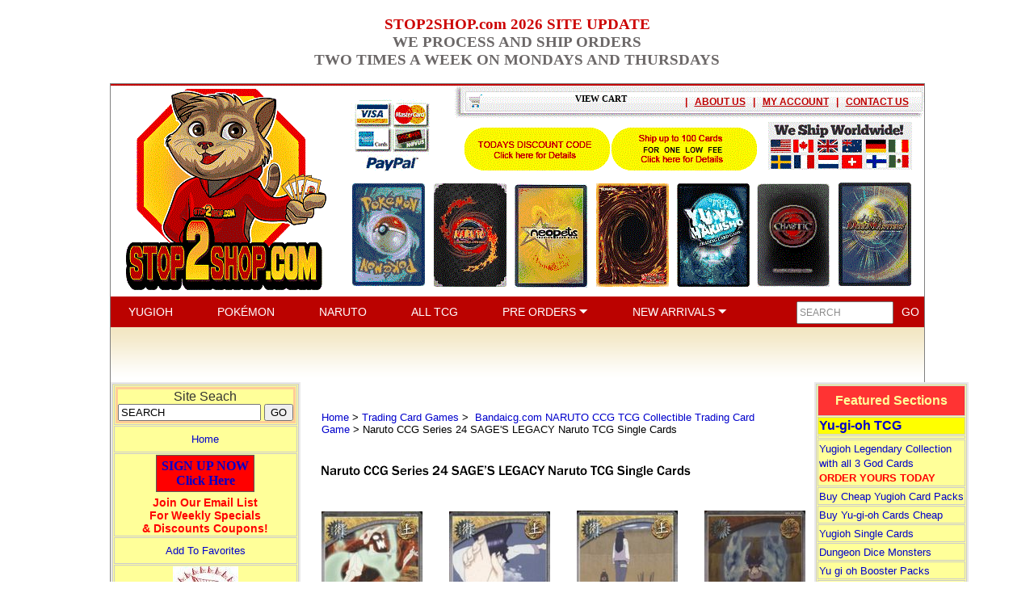

--- FILE ---
content_type: text/html
request_url: https://stop2shop.com/naruto-24-sageslegacy.html
body_size: 21739
content:
<!DOCTYPE HTML><html lang="en"><head>
<title>Naruto CCG Series 24 SAGE'S LEGACY Naruto TCG Single Cards</title><TABLE BORDER="0" WIDTH="100%" CELLPADDING="0" CELLSPACING="0">
<TR ALIGN="CENTER">
	<TD align="right" valign="top" width="15%" bgcolor="#ffffff"></TD>
	<TD align="center" valign="bottom" width="70%" bgcolor="#ffffff"> <b><font color="cc0001"><H3> STOP2SHOP.com 2026 SITE UPDATE<br><font color="6c6868">WE PROCESS AND SHIP ORDERS<br>TWO TIMES A WEEK ON MONDAYS AND THURSDAYS</FONT><br></H3></TD>
	<TD align="right" valign="top" width="15%" bgcolor="#ffffff"></TD>
</TR>
</TABLE>
<meta name="viewport" content="width=1009px, initial-scale=1.0,minimum-scale=1.0" />
<link rel="stylesheet" href="https://cdnjs.cloudflare.com/ajax/libs/font-awesome/5.15.3/css/all.min.css" integrity="sha512-iBBXm8fW90+nuLcSKlbmrPcLa0OT92xO1BIsZ+ywDWZCvqsWgccV3gFoRBv0z+8dLJgyAHIhR35VZc2oM/gI1w==" crossorigin="anonymous">
<link rel="stylesheet" type="text/css" href="https://turbifycdn.com/ty/cdn/my1stop2shop/jquery.fancybox.min.css" />
<link rel="stylesheet" type="text/css" href="https://turbifycdn.com/ty/cdn/my1stop2shop/slick.css" />
<link rel="stylesheet" type="text/css" href="https://turbifycdn.com/ty/cdn/my1stop2shop/style.css" />
<style>
	.slick-slide {height:auto;}
	.slick-slide a {display:block;}
	.slick-slide a img {display:block;max-width:100%;height:auto;margin:auto;}
	i.slick-prev {position:absolute;top: calc(50% - 15px);left: -20px;background-color: transparent;border: 0 none;color: #b9c2cb;font-size: 30px;z-index:10;cursor:pointer;}
	i.slick-next {position:absolute;top: calc(50% - 15px);right: -20px;background-color: transparent;border: 0 none;color: #b9c2cb;font-size: 30px;z-index:10;cursor:pointer;}
	i.slick-prev:hover,
	i.slick-next:hover {color: #000;}
	ul.slick-dots {position:absolute;bottom: -30px;left:0px;list-style-type:none;margin:0px;padding:0px;width:100%;text-align:center;}
		ul.slick-dots li {display:inline-block;margin: 0px 5px;cursor:pointer;}
			ul.slick-dots li button {box-sizing:border-box;background-color:#b9c2cb;border:0 none;border-radius:4px;height:8px;width:8px;text-indent:-10000px;overflow:hidden;padding:0px;cursor:pointer;}
			ul.slick-dots li.slick-active button, ul.slick-dots li:hover button {background-color: #121212;}
	h1#itemName {font-size: 24px;}
	#itemPageTop {display:flex;justify-content: space-between;align-items: flex-start;box-sizing:border-box;width:100%;max-width: 600px;padding: 0 0 30px;}
		#itemImage {display:block;box-sizing:border-box;width:100%;max-width: 50%;padding: 0 10px 0 0;}
			#itemMainImage {display:block;box-sizing:border-box;width:100%;position:relative;}
				#itemMainImage a {display:block;}
					#itemMainImage img {display:block;max-width:100%;height:auto;margin:0px auto;}
			#itemMultiImages {display:flex;justify-content: flex-start;align-items: stretch;box-sizing:border-box;width:100%;}
				#itemMultiImages div.slider {display:block;box-sizing:border-box;width: 100% !important;}
					#itemMultiImages div.slider .multiImage {box-sizing:border-box;width:52px !important;border: solid 1px #ececec;margin: 1px 3px;}
					#itemMultiImages div.slider .slick-current .multiImage {border: solid 1px #1d88ca;outline: solid 1px #1d88ca;}
						#itemMultiImages div.slider .multiImage img {display:block;max-width:100%;height:auto;margin:0px auto;}
		#itemOrder {display:block;box-sizing:border-box;width:100%;max-width: 50%;padding: 0 0 0 10px;}
</style>

<script src="https://turbifycdn.com/ty/cdn/my1stop2shop/jquery.js"></script>
<script src="https://turbifycdn.com/ty/cdn/my1stop2shop/cookie.js"></script></head><body bgcolor="#ffffff" background="https://s.turbifycdn.com/aah/my1stop2shop/img-6685.gif" link="#0000cc" vlink="#0000cc"><center><div style="width:1007px;border:1px solid #808080"><center>
    <div id="header-container">
        <div id="header-cart-area">
            <div id="yfc_mini"><a href="https://order.store.turbify.net/my1stop2shop/cgi-bin/wg-order?my1stop2shop" style="color:black;font-family:verdana;font-size:11px">VIEW CART</a></div>
            <div id="header-cart-area-right">
                <div class="separator">|</div>
<!--
                <div class="viewcart"><a href="https://order.store.turbify.net/my1stop2shop/cgi-bin/wg-order?my1stop2shop">VIEW CART</a></div>
                <div class="separator">|</div>
                <div class="checkout"><a href="https://order.store.turbify.net/my1stop2shop/cgi-bin/wg-order?my1stop2shop">CHECKOUT</a></div>
                <div class="separator">|</div>
//-->
<div class=contactus><a href=info.html>ABOUT US</a></div>
<div class=separator>|</div>
                <div class="myaccount"><a href="https://us-dc2-order.store.turbify.net/my1stop2shop/ymix/MetaController.html?ysco_key_store_id=my1stop2shop&sectionId=ysco.cp-account&ysco_key_store_id=my1stop2shop&sectionId=ysco.cp-account&yscp_referer=http%3A%2F%2Fstop2shop.com%2F%23">MY ACCOUNT</a></div>
                <div class="separator">|</div>
                <div class="contactus"><a href="contact.html">CONTACT US</a></div>
            </div>
        </div>
        <img src="https://sep.turbifycdn.com/ty/cdn/my1stop2shop/fullheader5.gif?t=1768232125&" width="1007" height="259"" usemap="#MapMapMapMap" border="0" />
        <map name="MapMapMapMap">
            <area shape="rect" coords="20,20,240,240" href="index.html" alt="" title="" />
            <area shape="rect" coords="436,51,618,110" href="todays-discount.html" alt="" title="" />
            <area shape="rect" coords="619,52,801,111" href="100card-shipping.html" alt="" title="" />
            <area shape="rect" coords="812,45,994,108" href="shipping.html" alt="" title="" />
<area shape="rect" coords="300,120,390,250" href="pokemon-cards.html" alt="" title="" />
<area shape="rect" coords="400,120,490,250" href="trading-card-games--bandaicg-com-naruto-ccg-tcg-collectible-trading-card-game.html" alt="" title="" />
<area shape="rect" coords="500,120,590,250" href="neopets--neopet-trading-card-game-singles.html" alt="" title="" />
<area shape="rect" coords="600,120,690,250" href="yugioh.html" alt="" title="" />
<area shape="rect" coords="700,120,790,250" href="yu-yu-hakusho.html" alt="" title="" />
<area shape="rect" coords="800,120,890,250" href="trading-card-games--chaoticgame-com-chaotic-game-trading-cards.html" alt="" title="" />
<area shape="rect" coords="900,120,990,250" href="trading-card-games.html" alt="" title="" />  
  <!--
                <area shape="rect" coords="18,21,244,98" href="index.html" alt="" title="" />
                <area shape="rect" coords="272,54,413,95" href="contact.html" alt="" title="" />
                <area shape="rect" coords="453,49,638,109" href="shipping.html" alt="" title="" />
                <area shape="rect" coords="639,50,819,110" href="todays-discount.html" alt="" title="" />
                <area shape="rect" coords="822,51,1001,111" href="100card-shipping.html" alt="" title="" />
            -->
        </map>
        <div id="header-top-links">
            <a class="link" href="yugioh.html">YUGIOH</a>
            <a class="link" href="pokemon-cards.html">POK&#201;MON</a>
            <a class="link" href="trading-card-games--bandaicg-com-naruto-ccg-tcg-collectible-trading-card-game.html">NARUTO</a>
            <a class="link" href="trading-card-games.html">ALL TCG</a>
            <a class="link dropdown" id="pre-orders-dropdown" href="#">PRE ORDERS <img src="https://sep.turbifycdn.com/ty/cdn/my1stop2shop/dropdown-arrow.png?t=1768232125&" style="margin-bottom:3px" /></a>
            <a class="link dropdown" id="new-arrivals-dropdown" href="#">NEW ARRIVALS <img src="https://sep.turbifycdn.com/ty/cdn/my1stop2shop/dropdown-arrow.png?t=1768232125&" style="margin-bottom:3px" /></a>
            <div class="dropdowndiv" id="pre-orders-dropdown-div">
                <ul>
                    <li><a href="yugioh-preorders.html">YUGIOH</a></li>
                    <li><a href="pokemon-preorders.html">POKEMON</a></li>
                    <li><a href="naruto-preorders.html">NARUTO</a></li>
                </ul>
            </div>
            <div class="dropdowndiv" id="new-arrivals-dropdown-div">
                <ul>
                    <li><a href="yugioh-new-arrivals.html">YUGIOH</a></li>
                    <li><a href="pokemon-new-arrivals.html">POKEMON</a></li>
                    <li><a href="naruto-new-arrivals.html">NARUTO</a></li>
                    <li><a href="tcg-new-arrivals.html">TCG</a></li>
                </ul>
            </div>
            <style>
            .dropdowndiv {
                display: none;
                position: absolute;
                background: #bb0200;
                font: normal 14px Arial;
                text-align: left;
                z-index: 10;
            }
            .dropdowndiv ul {
                list-style: none;
                margin: 0px 33px 11px 22px;
                padding: 0;
            }
            .dropdowndiv li {
                margin-top: 11px;
            }
            .dropdowndiv a {
                color: #fff;
            }
            </style>
            <script>
                $(function() {
                    $(".link.dropdown").each(function(){
                        var $div = $("#" + $(this).attr("id") + "-div"),
                            pos = $(this).position(),
                            width = $(this).width();
                        $div.css({
                            top: $("#header-top-links").css("height"),
                            left: pos.left + 25 + "px",
                            minWidth: width + "px"
                        });
                        $(this).hover(function() {
                            $(".link.dropdown").each(function(){
                                $("#" + $(this).attr("id") + "-div").slideUp("fast");
                            });
                            clearTimeout($(this).data("timeout"));
                            $div.slideDown("fast");
                        }, function() {
                            var t = setTimeout(function() {
                                $div.slideUp("fast");
                            }, 2500);
                            $(this).data("timeout", t);
                        });
                    });
                });
            </script>
            <div id="header-top-search">
                <form action="nsearch.html" method="get">
                    <input type="hidden" name="catalog" value="my1stop2shop">
                    <input type="text" name="query" class="text" value="SEARCH" onfocus="javascript:if(this.value==this.defaultValue)this.value=''" onblur="javascript:if(this.value=='')this.value=this.defaultValue" />
                    <input type="submit" name="submit" class="go" value="GO" />
                </form>
            </div>
        </div>
        <img src="https://sep.turbifycdn.com/ty/cdn/my1stop2shop/header-bottom.gif?t=1768232125&" width="1007" height="64" border="0" />
    </div>
</center><table border="0" align="center" cellspacing="0" cellpadding="0" width="1000"><tr valign="top"><td width="160"> <table border="1" cellspacing="0" cellpadding="0" bordercolor="#EAE9E9" width="157">
        <tr> 
          <td> 
            <div align="center"><font face="Arial, Helvetica, sans-serif" size="2"><a href="yugioh.html"></a> 
                </font></div>
              <div align="left"> </div>
            <table width="100%" border="1" cellspacing="1" cellpadding="1" bordercolor="#CCCCCC" bgcolor="#FFFF99">
              <tr> 
                <td nowrap bgcolor="#FFFF99" height="34"> 
                  <div align="center"> 
                    <table width="157"  cellspacing="0" cellpadding="0" bordercolor="#FFCC99" height="43" align="center">
                      <tr> 
                        <td> 
                  <form action="nsearch.html" method="get">
                            <div align="center"><font face="Arial, Helvetica, sans-serif" size="2" color="#333333"> 
                              <font size="3">Site Seach</font></font></div>
                            <div align="center"><font face="Arial, Helvetica, sans-serif" size="2" color="RED"> 
                               <input type="hidden" name="catalog" value="my1stop2shop">
                             <input type="text" name="query" class="text" value="SEARCH" onfocus="javascript:if(this.value==this.defaultValue)this.value=''" onblur="javascript:if(this.value=='')this.value=this.defaultValue" />
                    <input type="submit" name="submit" class="go" value="GO" />
                              </font></div>
                          </form>
                        </td>
                      </tr>
                    </table>
                                </div>
                </td>
              </tr>
              <tr> 
                <td height="29" bgcolor="#FFFF99"> 
                  <div align="center"><font face="Arial, Helvetica, sans-serif" size="2"><a href="index.html" >Home</a> 
                    </font></div>
                </td>
              </tr>

<tr> 
                <td height="58" bgcolor="#FFFF99"> 
                  <div align="center"><b>
<!-- BEGIN: Constant Contact Email List Form Button --><div align="center"><a class="button" style="padding: 4px 6px; border-radius: 0px; border: 1px solid rgb(91, 91, 91); border-image: none; color: rgb(0, 0, 204); display: inline-block; text-shadow: none; background-color: rgb(255, 0, 0);" href="http://visitor.r20.constantcontact.com/d.jsp?llr=pjfyycuab&amp;p=oi&amp;m=1121079530799&amp;sit=nwz7guvjb&amp;f=401f41dc-9cf7-4fa2-9aad-ae0e9def6143">SIGN UP NOW<BR>Click Here</a><!-- BEGIN: Email Marketing you can trust --><div align="center" id="ctct_button_footer" style="color: rgb(255, 0, 0); font-family: Arial,Helvetica,sans-serif; font-size: 14px; margin-top: 5px;">Join Our Email List<BR>For Weekly Specials <BR>& Discounts Coupons!</div></div>
</b></div>
                </td>
              </tr>



              <tr> 
                <td height="29" bgcolor="#FFFF99"> 
                  <div align="center"><font face="Arial, Helvetica, sans-serif" size="2"><a onClick='window.external.AddFavorite(location.href, document.title);' href="#">Add 
                    To Favorites</a></font></div>
                </td>
              </tr>
<tr> 
                <td height="29" bgcolor="#FFFF99"> 
                 <div align="center"><font face="Arial, Helvetica, sans-serif" size="2"><img src="https://sep.turbifycdn.com/ty/cdn/my1stop2shop/shopping-cart-view.jpg?t=1768232125&"><a href="https://order.store.turbify.net/cgi-bin/wg-order?my1stop2shop"><br>VIEW SHOPPING CART</b></a></font></div>
                 <div align="center"><font face="Arial, Helvetica, sans-serif" size="3"><a href="https://order.store.turbify.net/my1stop2shop/cgi-bin/wg-order?my1stop2shop
"><b>CHECKOUT</b></a></font></div>
               </td>
                           </tr>
<tr> 
                <td nowrap bgcolor="#99CC99" height="34"> 
                  <div align="center"><font size="2" face="Arial, Helvetica, sans-serif" color="#333333"><B><a href="free-apo-fpo-shipping.html">APO & FPO<br>FREE SHIPPING</A></b></font></div>
                </td>
                    </tr>
<tr>
        <td nowrap bgcolor="#FF3333">
            <div align="left">
    <font face="Arial, Helvetica, sans-serif" size="3" color="#FFFF66">  
 <b><a href="http://www.cardgamecodes.com" target="_blank">Card Game Codes <BR>by Email Delivery</a></b></font>
</div> 
 <div align="center">
<font face="Arial, Helvetica, sans-serif" size="2" color="#FFFF66">
<a href="http://ptcgo.com/game/pokemon_tcgo" target="_blank">Buy Pokemon Online Codes</a></font></div>
 <div align="center">
<font face="Arial, Helvetica, sans-serif" size="2" color="#FFFF66">
<a href="http://ptcgo.com/game/webkinz" target="_blank">Buy Webkinz Online Codes</a></font></div>
 <div align="center">
<font face="Arial, Helvetica, sans-serif" size="2" color="#FFFF66">
<a href="http://ptcgo.com/game/bella_sara" target="_blank">Buy Bella Sara Online Codes</a></font></div>
 <div align="center">
<font face="Arial, Helvetica, sans-serif" size="2" color="#FFFF66">
<a href="http://ptcgo.com/game/neopts" target="_blank">Buy Neopets Online Codes</a></font></div>
                        </td>
                    </tr>
<tr>
        <td nowrap bgcolor="#FFFF00">
            <div align="left">
    <font face="Arial, Helvetica, sans-serif" size="3" color="#333333">  
 <b><a href="pokemon-cards.html">Pokemon Cards</a></b></font>
</div> 
 <div align="center">
<font face="Arial, Helvetica, sans-serif" size="2" color="#333333">
<a href="pokemon-preorders.html">Pokemon Pre-Orders</a></font></div>
</div> 
 <div align="center">
<font face="Arial, Helvetica, sans-serif" size="2" color="#333333">
<a href="pokemon-new-arrivals.html">Pokemon New Arrivals</a></font></div>
<div align="center">
<font face="Arial, Helvetica, sans-serif" size="2" color="#333333">
<a href="pokemononlinecodes-byemail.html">Pokemon TCGO Online Codes</a></font></div>
                        </td>
                    </tr>
<tr>
        <td nowrap bgcolor="#FFFF00">
            <div align="left">
    <font face="Arial, Helvetica, sans-serif" size="3" color="#333333">  
 <b><a href="yugioh.html">Yugioh Cards</a></b></font>
</div> 
 <div align="center">
<font face="Arial, Helvetica, sans-serif" size="2" color="#333333">
<a href="yugioh-inv.html"> Yu-gi-oh CloseOuts</a></font></div>
</div>
 <div align="center">
<font face="Arial, Helvetica, sans-serif" size="2" color="#333333">
<a href="yugioh--yu-gi-oh-tins.html"> Yugioh TIN CloseOuts</a></font></div>
</div>
                        </td>
                    </tr>
<tr>
        <td nowrap bgcolor="#FFFF00">
            <div align="left">
    <font face="Arial, Helvetica, sans-serif" size="3" color="#333333">  
 <b><a href="trading-card-games--bandaicg-com-naruto-ccg-tcg-collectible-trading-card-game.html">Naruto Cards</a></b></font>
</div> 
                        </td>
                    </tr>
<tr>
        <td nowrap bgcolor="#FFFF00">
            <div align="left">
    <font face="Arial, Helvetica, sans-serif" size="3" color="#333333">  
 <b><a href="dinosaur-king-trading-card-game
.html">DINOSAUR KING TCG<br>Trading Card Game</a></b></font>
</div> 
                        </td>
                    </tr>
<tr>
        <td nowrap bgcolor="#FFFF00">
            <div align="left">
    <font face="Arial, Helvetica, sans-serif" size="3" color="#333333">  
 <b><a href="trading-card-games--chaoticgame-com-chaotic-game-trading-cards.html">Chaotic Cards</a></b></font>
</div> 
 <div align="center">
<font face="Arial, Helvetica, sans-serif" size="2" color="#333333">
<a href="trading-card-games--chaoticgame-com-chaotic-game-trading-cards.html">Chaotic Cards & Codes</a>
</font></div>
</div> 
           </td>
                    </tr>
<tr> 
                <td nowrap bgcolor="#FFFF99" height="34"> 
                  <div align="center"><font size="2" face="Arial, Helvetica, sans-serif" color="#333333"><a href="stop2shop-com-gift-certificates.html"><b><font color=green>Stop2Shop.com <BR>Online Gift Certificates</font color=green></a></font></div>
                </td>
                     </tr>    
                        </td>
        </tr>
      </table>
<table width="100%" border="1" cellspacing="2" cellpadding="1" bordercolor="#CCCCCC" 

bgcolor="#FFFF99">
        <tr> 
          <td height="34" bgcolor="#FF3333"> 
            <div align="center"><b><font size="2" face="Arial, Helvetica, sans-serif" color="#FFFF66">All 
              TCG &amp; CCG Games</font></b></div>
          </td>
        </tr>
        <tr> 
          <td> 
<hr size="1" align="center">
<div align="left"> 
<font face="Arial, Helvetica, sans-serif" size="2">
<a href="trading-card-games.html">All Trading Card Games</a>
                              </font></div>
<hr size="1" align="center">
<div align="left"> 
<font face="Arial, Helvetica, sans-serif" size="2">
<a href="bellasara.html">BellaSara.com Cards & Codes</a>
                              </font></div>	
<hr size="1" align="center">
<div align="left">                        
<font face="Verdana, Arial, Helvetica, sans-serif" size="2"> 
        <a href="trading-card-games--benchwarmers.html">BenchWarmer Cards</a> 
        </font></div>
<hr size="1" align="center">
<div align="left"> 
<font face="Arial, Helvetica, sans-serif" size="2">
<a href="betrcaga.html">BeyBlade TCG</a>
                              </font></div>
	<hr size="1" align="center">
<div align="left"> 
<font face="Arial, Helvetica, sans-serif" size="2">
<a href="trading-card-games--officialbleachtcg-com-bleach-trading-card-game.html">Bleach TCG</a>
                              </font></div>
         <hr size="1" align="center">
<div align="left"> 
<font face="Verdana, Arial, Helvetica, sans-serif" size="2">
	<a href="moving-sale-specials.html">BlowOut Specials</a>
	</font></div>
	<hr size="1" align="center">
<div align="left"> 
<font face="Verdana, Arial, Helvetica, sans-serif" size="2">
<a href="card-supplies.html">Card Supplies </a> 
	</font></div>
<hr size="1" align="center">
<div align="left"> 
<font face="Verdana, Arial, Helvetica, sans-serif" size="2">
<a href="cardfight-vanguard.html">Cardfight! Vanguard </a> 
	</font></div>
<hr size="1" align="center">
<div align="left"> 
<font face="Arial, Helvetica, sans-serif" size="2">
<a href="trading-card-games--chaoticgame-com-chaotic-game-trading-cards.html">Chaotic Cards & Codes</a>
                              </font></div>
<hr size="1" align="center">
<div align="left"> 
<font face="Arial, Helvetica, sans-serif" size="2">
<a href="creepy-freaks.html">Creepy Freaks</a>
                              </font></div>
	<hr size="1" align="center">
<div align="left"> 
<font face="Arial, Helvetica, sans-serif" size="2">
<a href="dot-hack.html">.hack Dot Hack TCG</a> 
                              </font></div>
	<hr size="1" align="center">
<div align="left"> 
<font face="Arial, Helvetica, sans-serif" size="2">
 <a href="dragonballz.html">DragonBall Z TCG</a>
                              </font></div>
<hr size="1" align="center">
<div align="left"> 
<font face="Arial, Helvetica, sans-serif" size="2">
 <a href="dragonballz.html">DragonBall GT CCG</a>
                              </font></div>
	<hr size="1" align="center">
<div align="left"> 
<font face="Arial, Helvetica, sans-serif" size="2">
<a href="trading-card-games--dragon-booster-trading-card-game.html">DragonBooster 
              TCG</a>
                              </font></div>
	<hr size="1" align="center">
<div align="left"> 
<font face="Arial, Helvetica, sans-serif" size="2">
<a href="duel-masters-tcg.html">DuelMasters TCG</a>
                              </font></div>  
<hr size="1" align="center">
<div align="left"> 
<font face="Arial, Helvetica, sans-serif" size="2">
<a href="yugioh--dungeondice-monsters.html">DungeonDice Monsters</a>
                              </font></div>
<hr size="1" align="center">
<div align="left"> 
<font face="Arial, Helvetica, sans-serif" size="2">
<a href="trading-card-games--fullmetal-alchemist.html">Fullmetal Alchemist TCG</a>
                              </font></div>
<hr size="1" align="center">
<div align="left"> 
<font face="Arial, Helvetica, sans-serif" size="2">
<a href="trading-card-games--gi-joe-trading-card-
game.html">GI Joe TCG</a>
                              </font></div>
<hr size="1" align="center">
<div align="left"> 
<font face="Arial, Helvetica, sans-serif" size="2">
<a href="grab-bags.html">Grab Bags</a>
                              </font></div>
<hr size="1" align="center">
<div align="left"> 
<font face="Arial, Helvetica, sans-serif" size="2">
<a href="hamtarohamhams.html">Hamtaro Trading Cards</a>
                              </font></div>
	<hr size="1" align="center">
<div align="left"> 
<font face="Arial, Helvetica, sans-serif" size="2">
<a href="heroclix.html">HeroClix  </a> 
                              </font></div>
<hr size="1" align="center">
<div align="left"> 
<font face="Arial, Helvetica, sans-serif" size="2">
<a href="trading-card-games--huntik-trading-card-

game.html">HunTik TCG</a> 
                              </font></div>
	<hr size="1" align="center">
<div align="left"> 
<font face="Arial, Helvetica, sans-serif" size="2">
<a href="trading-card-games--inuyasha-trading-card-game.html" >InuYasha TCG</a> 
                              </font></div>
<hr size="1" align="center">
<div align="left"> 
<font face="Arial, Helvetica, sans-serif" size="2">
<a href="kaijudo-tcg.html" >Kaijudo TCG</a> 
                              </font></div>
	<hr size="1" align="center">
<div align="left"> 
<font face="Arial, Helvetica, sans-serif" size="2">
<a href="legend-of-the-five-rings.html">L5R CCG</a> 
                              </font></div>
	<hr size="1" align="center">
<div align="left"> 
<font face="Arial, Helvetica, sans-serif" size="2">
<a href="lotr.html">Lord of the Rings TCG</a> 
                              </font></div>
<hr size="1" align="center">
<div align="left"> 
<font face="Arial, Helvetica, sans-serif" size="2">
<a href="maknmi.html">Mage Knight Minatures</a>
                              </font></div>
	<hr size="1" align="center">
<div align="left"> 
<font face="Arial, Helvetica, sans-serif" size="2">
<a href="magic-the-gathering.html">Magic the Gathering </a> 
                              </font></div>
	<hr size="1" align="center">
<div align="left"> 
<font face="Arial, Helvetica, sans-serif" size="2">
<a href="marvel-trading-card-game.html">Marvel VS System</a> 
                              </font></div>
<hr size="1" align="center">
<div align="left"> 
<font face="Arial, Helvetica, sans-serif" size="2">
<a href="mechwarrior.html">Mechwarrior Minatures</a>
                              </font></div>
<hr size="1" align="center">
<div align="left"> 
<font face="Arial, Helvetica, sans-serif" size="2">
<a href="megaman.html">MegaMan TCG</a>
                              </font></div>
<hr size="1" align="center">
<div align="left"> 
<font face="Arial, Helvetica, sans-serif" size="2">
<a href="mightybeanz.html">Mighty Beanz</a>
                              </font></div>
<hr size="1" align="center">
<div align="left"> 
<font face="Arial, Helvetica, sans-serif" size="2">
<a href="monsuno-tcg.html">Monsuno TCG </a>
                              </font></div>
<hr size="1" align="center">
<div align="left"> 
<font face="Arial, Helvetica, sans-serif" size="2">
<a href="trading-card-games--bandaicg-com-naruto-ccg-tcg-collectible-trading-card-game.html">Naruto TCG </a>
                              </font></div>
	<hr size="1" align="center">
<div align="left"> 
<font face="Arial, Helvetica, sans-serif" size="2">
<a href="neopets--neopets-com-codes-and-cheats-neopet-rare-item-prize-code--neopets-rare-item-prize-cheat-cod.html">Neopets Rare Item Codes </a> 
                              </font></div>
<hr size="1" align="center">
<div align="left"> 
<font face="Arial, Helvetica, sans-serif" size="2">
<a href="neopets.html">Neopets TCG</a>
                              </font></div>
<hr size="1" align="center">
<div align="left"> 
<font face="Arial, Helvetica, sans-serif" size="2">
<a href="trading-card-games--one-piece-collectible-card-game.html">One Piece TCG</a>
                              </font></div>
<hr size="1" align="center">
<div align="left"> 
<font face="Arial, Helvetica, sans-serif" size="2">
<a href="pokemononlinecodes.html">Pokemon Online Codes</a>
                              </font></div>
<hr size="1" align="center">
<div align="left"> 
<font face="Arial, Helvetica, sans-serif" size="2">
<a href="pokemon-cards.html">Pokemon TCG</a>
                              </font></div>
<hr size="1" align="center">
<div align="left"> 
<font face="Arial, Helvetica, sans-serif" size="2">
<a href="trading-card-games--shaman-king-trading-card-game.html">Shaman King TCG</a>
                              </font></div>
<hr size="1" align="center">
<div align="left"> 
<font face="Arial, Helvetica, sans-serif" size="2">
<a href="sitrcaga.html">The Simpsons TCG</a>
                              </font></div>
<hr size="1" align="center">
<div align="left"> 
<font face="Arial, Helvetica, sans-serif" size="2">
<a href="spbocaga.html">SpongeBob SquarPants TCG</a>
                              </font></div>
<hr size="1" align="center">
<div align="left"> 
<font face="Arial, Helvetica, sans-serif" size="2">
<a href="starwars.html">Star Wars TCG</a>
                              </font></div>
<hr size="1" align="center">
<div align="left"> 
<font face="Arial, Helvetica, sans-serif" size="2">
<a href="starwars-2011powerplates.html">Star Wars Power Plates</a>
                              </font></div>
<hr size="1" align="center">
<div align="left"> 
<font face="Arial, Helvetica, sans-serif" size="2">
<a href="sudoku--sudoku-games.html">SuDoKu Electronic Games</a>
                              </font></div>
<hr size="1" align="center">
<div align="left"> 
<font face="Arial, Helvetica, sans-serif" size="2">
<a href="trading-card-games--teen-titans-collectible-card-game.html">Teen Titans CCG</a>
                              </font></div>
<hr size="1" align="center">
<div align="left"> 
<font face="Arial, Helvetica, sans-serif" size="2">
<a href="temunitutrca.html">TMNT TCG</a>
                              </font></div>
<hr size="1" align="center">
<div align="left"> 
<font face="Arial, Helvetica, sans-serif" size="2">
<a href="trading-card-games--webkinz-trading-cards-codes-and-pets.html">WebKinz Trading Cards</a> 
                              </font></div>
<hr size="1" align="center">
<div align="left"> 
<font face="Arial, Helvetica, sans-serif" size="2">
<a href="trading-card-games--world-of-warcraft---wow---trading-

card-game.html">World of Warcraft TCG</a>
                              </font></div>
<hr size="1" align="center">
<div align="left"> 
<font face="Arial, Helvetica, sans-serif" size="2">
<a href="trading-card-games--xiaolin-showdown-tcg.html">Xiaolin Showdown TCG</a>
                              </font></div>
<hr size="1" align="center">
<div align="left"> 
<font face="Arial, Helvetica, sans-serif" size="2">
<a href="yugioh.html">Yugioh TCG<br>
                          </a>
                              </font></div>
<hr size="1" align="center">
<div align="left"> 
<font face="Arial, Helvetica, sans-serif" size="2">
<a href="yu-yu-hakusho.html">YuYu Hakusho TCG</a> 
                              </font></div>
<hr size="1" align="center">
<div align="left"> 
<font face="Arial, Helvetica, sans-serif" size="2">
 <a href="trading-card-games--zatchbell-ccg.html">ZatchBell CCG </a>
                              </font></div>
         </td>
  </tr>
</table>
 </td>
        </tr>
                  </table><style>
<!--
#top10singlecards { width: 166; border: 1px solid silver;  background: #FFFF99; padding: 4; spacing: 2; text-align: center }
#top10singlecards label { display: block; font-weight: bold; font-family: arial,helvetica,sans-serif; color: red }
#top10singlecards hr { height: 2; color: cccccc }
#top10singlecards form { margin: 0 }
//-->
</style><div id=top10singlecards><label><div align="center"><a href="top10singlecards.html"><font face="Arial, Helvetica, sans-serif" size="3" color="#FF0000"><b>Stop2Shop.com</b></font><b><BR>Top YuGiOh Decks</b></a></div></label><hr /><form method="POST" action="https://order.store.turbify.net/my1stop2shop/cgi-bin/wg-order?my1stop2shop+ygo-yugi-muto-1st-edition"><font size="2" face="arial, helvetica"><a href="ygo-yugi-muto-1st-edition.html"><img src="https://s.turbifycdn.com/aah/my1stop2shop/yu-gi-oh-structure-deck-yugi-muto-1st-edition-factory-sealed-yugioh-deck-43.gif" width="51" height="90" border="0" hspace="3" vspace="0" alt="Yu-Gi-Oh Structure Deck - Yugi Muto - 1st Edition Factory Sealed Yugioh Deck" /><br />Yu-Gi-Oh Structure Deck - Yugi Muto - 1st Edition Factory Sealed Yugioh Deck</a><br /><font size="2" color="#cc0000" face="arial, helvetica">$67.77</font><input name="vwitem" type="hidden" value="ygo-yugi-muto-1st-edition" /><br />Quantity:<img src="https://sep.turbifycdn.com/ca/Img/trans_1x1.gif" height="1" width="4" border="0" /><input name="vwquantity" type="text" value="1" maxlength="3" size="3" /><img src="https://sep.turbifycdn.com/ca/Img/trans_1x1.gif" height="1" width="4" border="0" /><input name="vwcatalog" type="hidden" value="my1stop2shop" /><input type=image align=absmiddle border=0 src=https://sep.turbifycdn.com/ty/cdn/my1stop2shop/add-to-cart.jpg?t=1768232125& onclick="scroll(0,0)"></font><input type="hidden" name=".autodone" value="https://stop2shop.com/naruto-24-sageslegacy.html" /></form><br /><br /><hr /><form method="POST" action="https://order.store.turbify.net/my1stop2shop/cgi-bin/wg-order?my1stop2shop+ygo-hero-strike-1st-edition"><font size="2" face="arial, helvetica"><a href="ygo-hero-strike-1st-edition.html"><img src="https://s.turbifycdn.com/aah/my1stop2shop/yu-gi-oh-hero-strike-structure-deck-1st-edition-factory-sealed-yugioh-deck-38.gif" width="50" height="90" border="0" hspace="3" vspace="0" alt="Yu-Gi-Oh HERO Strike Structure Deck - 1st Edition Factory Sealed Yugioh Deck" /><br />Yu-Gi-Oh HERO Strike Structure Deck - 1st Edition Factory Sealed Yugioh Deck</a><br /><font size="2" color="#cc0000" face="arial, helvetica">$14.88</font><input name="vwitem" type="hidden" value="ygo-hero-strike-1st-edition" /><br />Quantity:<img src="https://sep.turbifycdn.com/ca/Img/trans_1x1.gif" height="1" width="4" border="0" /><input name="vwquantity" type="text" value="1" maxlength="3" size="3" /><img src="https://sep.turbifycdn.com/ca/Img/trans_1x1.gif" height="1" width="4" border="0" /><input name="vwcatalog" type="hidden" value="my1stop2shop" /><input type=image align=absmiddle border=0 src=https://sep.turbifycdn.com/ty/cdn/my1stop2shop/add-to-cart.jpg?t=1768232125& onclick="scroll(0,0)"></font><input type="hidden" name=".autodone" value="https://stop2shop.com/naruto-24-sageslegacy.html" /></form><br /><br /><hr /><form method="POST" action="https://order.store.turbify.net/my1stop2shop/cgi-bin/wg-order?my1stop2shop+ygo-seto-kaiba-1st-edition"><font size="2" face="arial, helvetica"><a href="ygo-seto-kaiba-1st-edition.html"><img src="https://s.turbifycdn.com/aah/my1stop2shop/yu-gi-oh-structure-deck-seto-kaiba-1st-edition-factory-sealed-yugioh-deck-43.gif" width="51" height="90" border="0" hspace="3" vspace="0" alt="Yu-Gi-Oh Structure Deck - Seto Kaiba - 1st Edition Factory Sealed Yugioh Deck" /><br />Yu-Gi-Oh Structure Deck - Seto Kaiba - 1st Edition Factory Sealed Yugioh Deck</a><br /><font size="2" color="#cc0000" face="arial, helvetica">$27.88</font><input name="vwitem" type="hidden" value="ygo-seto-kaiba-1st-edition" /><br />Quantity:<img src="https://sep.turbifycdn.com/ca/Img/trans_1x1.gif" height="1" width="4" border="0" /><input name="vwquantity" type="text" value="1" maxlength="3" size="3" /><img src="https://sep.turbifycdn.com/ca/Img/trans_1x1.gif" height="1" width="4" border="0" /><input name="vwcatalog" type="hidden" value="my1stop2shop" /><input type=image align=absmiddle border=0 src=https://sep.turbifycdn.com/ty/cdn/my1stop2shop/add-to-cart.jpg?t=1768232125& onclick="scroll(0,0)"></font><input type="hidden" name=".autodone" value="https://stop2shop.com/naruto-24-sageslegacy.html" /></form><br /><br /></div></td><td><img src="https://sep.turbifycdn.com/ca/Img/trans_1x1.gif" height="1" width="26" border="0" /></td><td><a href="index.html"><img src="https://s.turbifycdn.com/aah/my1stop2shop/jubjub-engineer-neopets-tcg-return-of-dr-sloth-holofoil-card-9-12.gif" width="1" height="1" border="0" hspace="0" vspace="0" /></a><br /><br /><table border="0" cellspacing="0" cellpadding="0" width="600"><tr><td><font size="2" face="arial, helvetica"><div id=breadcrumbs><div class=breadcrumbs leaf=0><a href="index.html">Home</a>&nbsp;>&nbsp;<a href="trading-card-games.html">Trading Card Games</a>&nbsp;>&nbsp;<a href="trading-card-games--bandaicg-com-naruto-ccg-tcg-collectible-trading-card-game.html"> Bandaicg.com NARUTO CCG TCG Collectible Trading Card Game</a>&nbsp;>&nbsp;Naruto CCG Series 24 SAGE'S LEGACY Naruto TCG Single Cards
<div class=prevLink style="display: none"><a href="naruto-25-kagesummit.html"><< Prev</a></div>
<div class=nextLink style="display: none"><a href="naruto-invasion.html">Next >></a></div></div><div class=breadcrumbs leaf=0><a href="index.html">Home</a>&nbsp;>&nbsp;Naruto CCG Series 24 SAGE'S LEGACY Naruto TCG Single Cards

</div></div><script language=javascript>var currentBC = GetCookie("currentBC"); </script><script language=javascript src=https://sep.turbifycdn.com/ty/cdn/my1stop2shop/smart-breadcrumbs.js?t=1768232125&></script><br /><br /></font></td></tr></table><table border="0" cellspacing="0" cellpadding="0" width="600"><tr valign="top"><td width="600"><img src="https://s.turbifycdn.com/aah/my1stop2shop/naruto-ccg-series-24-sage-s-legacy-naruto-tcg-single-cards-7.gif" width="461" height="17" border="0" hspace="0" vspace="0" alt="Naruto CCG Series 24 SAGE'S LEGACY Naruto TCG Single Cards" /><br /><br /><font size="2" face="arial, helvetica"></font></td></tr></table><table border="0" cellspacing="0" cellpadding="0" width="600"><tr><td><img src="https://sep.turbifycdn.com/ca/Img/trans_1x1.gif" height="5" width="1" border="0" /></td></tr><tr valign="bottom"><td width="126"><center><a href="j895.html"><img src="https://s.turbifycdn.com/aah/my1stop2shop/j-895-tailed-beast-sealing-rare-naruto-sage-s-legacy-card-27.gif" width="125" height="174" border="0" hspace="0" vspace="0" alt="J-895 TAILED BEAST SEALING Rare Naruto Sage's Legacy Card" /></a></center></td><td><img src="https://sep.turbifycdn.com/ca/Img/trans_1x1.gif" height="1" width="8" border="0" /></td><td width="126"><center><a href="j896.html"><img src="https://s.turbifycdn.com/aah/my1stop2shop/j-896-gentle-fist-uncommon-naruto-sage-s-legacy-card-27.gif" width="125" height="174" border="0" hspace="0" vspace="0" alt="J-896 GENTLE FIST Uncommon Naruto Sage's Legacy Card" /></a></center></td><td><img src="https://sep.turbifycdn.com/ca/Img/trans_1x1.gif" height="1" width="8" border="0" /></td><td width="126"><center><a href="j897.html"><img src="https://s.turbifycdn.com/aah/my1stop2shop/j-897-bravery-common-naruto-sage-s-legacy-card-27.gif" width="125" height="175" border="0" hspace="0" vspace="0" alt="J-897 BRAVERY Common Naruto Sage's Legacy Card" /></a></center></td><td><img src="https://sep.turbifycdn.com/ca/Img/trans_1x1.gif" height="1" width="8" border="0" /></td><td width="126"><center><a href="j898.html"><img src="https://s.turbifycdn.com/aah/my1stop2shop/j-898-gentle-step-twin-lion-fists-super-rare-naruto-sage-s-legacy-card-25.gif" width="125" height="175" border="0" hspace="0" vspace="0" alt="J-898 GENTLE STEP: TWIN LION FISTS Super Rare Naruto Sage's Legacy Card" /></a></center></td></tr><tr valign="top"><td width="126"><font size="2" face="arial, helvetica"><center><b><a href="j895.html">J-895 TAILED BEAST SEALING Rare Naruto Sage's Legacy Card</a></b><br /><img src="https://sep.turbifycdn.com/ca/Img/trans_1x1.gif" height="2" width="1" border="0" /><br /></center><center><form method="POST" action="https://order.store.turbify.net/my1stop2shop/cgi-bin/wg-order?my1stop2shop+j895"><b>$2.07</b><br /><br /><img src="https://sep.turbifycdn.com/ca/Img/trans_1x1.gif" height="1" width="10" border="0" /><input name="vwitem" type="hidden" value="j895" /><br />Quantity:<img src="https://sep.turbifycdn.com/ca/Img/trans_1x1.gif" height="1" width="4" border="0" /><input name="vwquantity" type="text" value="1" maxlength="3" size="3" /><img src="https://sep.turbifycdn.com/ca/Img/trans_1x1.gif" height="1" width="4" border="0" /><input name="vwcatalog" type="hidden" value="my1stop2shop" /><input type=image align=absmiddle border=0 src=https://sep.turbifycdn.com/ty/cdn/my1stop2shop/add-to-cart.jpg?t=1768232125& onclick="scroll(0,0)"><br /><input type="hidden" name=".autodone" value="https://stop2shop.com/naruto-24-sageslegacy.html" /></form></center></font></td><td><img src="https://sep.turbifycdn.com/ca/Img/trans_1x1.gif" height="1" width="8" border="0" /></td><td width="126"><font size="2" face="arial, helvetica"><center><b><a href="j896.html">J-896 GENTLE FIST Uncommon Naruto Sage's Legacy Card</a></b><br /><img src="https://sep.turbifycdn.com/ca/Img/trans_1x1.gif" height="2" width="1" border="0" /><br /></center><center><form method="POST" action="https://order.store.turbify.net/my1stop2shop/cgi-bin/wg-order?my1stop2shop+j896"><b>$0.68</b><br /><br /><img src="https://sep.turbifycdn.com/ca/Img/trans_1x1.gif" height="1" width="10" border="0" /><input name="vwitem" type="hidden" value="j896" /><br />Quantity:<img src="https://sep.turbifycdn.com/ca/Img/trans_1x1.gif" height="1" width="4" border="0" /><input name="vwquantity" type="text" value="1" maxlength="3" size="3" /><img src="https://sep.turbifycdn.com/ca/Img/trans_1x1.gif" height="1" width="4" border="0" /><input name="vwcatalog" type="hidden" value="my1stop2shop" /><input type=image align=absmiddle border=0 src=https://sep.turbifycdn.com/ty/cdn/my1stop2shop/add-to-cart.jpg?t=1768232125& onclick="scroll(0,0)"><br /><input type="hidden" name=".autodone" value="https://stop2shop.com/naruto-24-sageslegacy.html" /></form></center></font></td><td><img src="https://sep.turbifycdn.com/ca/Img/trans_1x1.gif" height="1" width="8" border="0" /></td><td width="126"><font size="2" face="arial, helvetica"><center><b><a href="j897.html">J-897 BRAVERY Common Naruto Sage's Legacy Card</a></b><br /><img src="https://sep.turbifycdn.com/ca/Img/trans_1x1.gif" height="2" width="1" border="0" /><br /></center><center><form method="POST" action="https://order.store.turbify.net/my1stop2shop/cgi-bin/wg-order?my1stop2shop+j897"><b>$0.35</b><br /><br /><img src="https://sep.turbifycdn.com/ca/Img/trans_1x1.gif" height="1" width="10" border="0" /><input name="vwitem" type="hidden" value="j897" /><br />Quantity:<img src="https://sep.turbifycdn.com/ca/Img/trans_1x1.gif" height="1" width="4" border="0" /><input name="vwquantity" type="text" value="1" maxlength="3" size="3" /><img src="https://sep.turbifycdn.com/ca/Img/trans_1x1.gif" height="1" width="4" border="0" /><input name="vwcatalog" type="hidden" value="my1stop2shop" /><input type=image align=absmiddle border=0 src=https://sep.turbifycdn.com/ty/cdn/my1stop2shop/add-to-cart.jpg?t=1768232125& onclick="scroll(0,0)"><br /><input type="hidden" name=".autodone" value="https://stop2shop.com/naruto-24-sageslegacy.html" /></form></center></font></td><td><img src="https://sep.turbifycdn.com/ca/Img/trans_1x1.gif" height="1" width="8" border="0" /></td><td width="126"><font size="2" face="arial, helvetica"><center><b><a href="j898.html">J-898 GENTLE STEP: TWIN LION FISTS Super Rare Naruto Sage's Legacy Card</a></b><br /><img src="https://sep.turbifycdn.com/ca/Img/trans_1x1.gif" height="2" width="1" border="0" /><br /></center><center><form method="POST" action="https://order.store.turbify.net/my1stop2shop/cgi-bin/wg-order?my1stop2shop+j898"><b>$10.41</b><br /><br /><img src="https://sep.turbifycdn.com/ca/Img/trans_1x1.gif" height="1" width="10" border="0" /><br /><img border=0 src=https://sep.turbifycdn.com/ty/cdn/my1stop2shop/soldout.jpg?t=1768232125&><br /><input type="hidden" name=".autodone" value="https://stop2shop.com/naruto-24-sageslegacy.html" /></form></center></font></td></tr><tr><td><img src="https://sep.turbifycdn.com/ca/Img/trans_1x1.gif" height="15" width="1" border="0" /></td></tr><tr><td><img src="https://sep.turbifycdn.com/ca/Img/trans_1x1.gif" height="5" width="1" border="0" /></td></tr><tr valign="bottom"><td width="126"><center><a href="j899.html"><img src="https://s.turbifycdn.com/aah/my1stop2shop/j-899-mangekyo-sharingan-rare-naruto-sage-s-legacy-card-27.gif" width="125" height="175" border="0" hspace="0" vspace="0" alt="J-899 MANGEKYO SHARINGAN Rare Naruto Sage's Legacy Card" /></a></center></td><td><img src="https://sep.turbifycdn.com/ca/Img/trans_1x1.gif" height="1" width="8" border="0" /></td><td width="126"><center><a href="j900.html"><img src="https://s.turbifycdn.com/aah/my1stop2shop/j-900-shadow-windmill-common-naruto-sage-s-legacy-card-27.gif" width="125" height="175" border="0" hspace="0" vspace="0" alt="J-900 SHADOW WINDMILL Common Naruto Sage's Legacy Card" /></a></center></td><td><img src="https://sep.turbifycdn.com/ca/Img/trans_1x1.gif" height="1" width="8" border="0" /></td><td width="126"><center><a href="j901.html"><img src="https://s.turbifycdn.com/aah/my1stop2shop/j-901-crow-clone-uncommon-naruto-sage-s-legacy-card-27.gif" width="125" height="175" border="0" hspace="0" vspace="0" alt="J-901 CROW CLONE Uncommon Naruto Sage's Legacy Card" /></a></center></td><td><img src="https://sep.turbifycdn.com/ca/Img/trans_1x1.gif" height="1" width="8" border="0" /></td><td width="126"><center><a href="j902.html"><img src="https://s.turbifycdn.com/aah/my1stop2shop/j-902-amaterasu-super-rare-naruto-sage-s-legacy-card-27.gif" width="125" height="173" border="0" hspace="0" vspace="0" alt="J-902 AMATERASU Super Rare Naruto Sage's Legacy Card" /></a></center></td></tr><tr valign="top"><td width="126"><font size="2" face="arial, helvetica"><center><b><a href="j899.html">J-899 MANGEKYO SHARINGAN Rare Naruto Sage's Legacy Card</a></b><br /><img src="https://sep.turbifycdn.com/ca/Img/trans_1x1.gif" height="2" width="1" border="0" /><br /></center><center><form method="POST" action="https://order.store.turbify.net/my1stop2shop/cgi-bin/wg-order?my1stop2shop+j899"><b>$4.16</b><br /><br /><img src="https://sep.turbifycdn.com/ca/Img/trans_1x1.gif" height="1" width="10" border="0" /><br /><img border=0 src=https://sep.turbifycdn.com/ty/cdn/my1stop2shop/soldout.jpg?t=1768232125&><br /><input type="hidden" name=".autodone" value="https://stop2shop.com/naruto-24-sageslegacy.html" /></form></center></font></td><td><img src="https://sep.turbifycdn.com/ca/Img/trans_1x1.gif" height="1" width="8" border="0" /></td><td width="126"><font size="2" face="arial, helvetica"><center><b><a href="j900.html">J-900 SHADOW WINDMILL Common Naruto Sage's Legacy Card</a></b><br /><img src="https://sep.turbifycdn.com/ca/Img/trans_1x1.gif" height="2" width="1" border="0" /><br /></center><center><form method="POST" action="https://order.store.turbify.net/my1stop2shop/cgi-bin/wg-order?my1stop2shop+j900"><b>$0.35</b><br /><br /><img src="https://sep.turbifycdn.com/ca/Img/trans_1x1.gif" height="1" width="10" border="0" /><input name="vwitem" type="hidden" value="j900" /><br />Quantity:<img src="https://sep.turbifycdn.com/ca/Img/trans_1x1.gif" height="1" width="4" border="0" /><input name="vwquantity" type="text" value="1" maxlength="3" size="3" /><img src="https://sep.turbifycdn.com/ca/Img/trans_1x1.gif" height="1" width="4" border="0" /><input name="vwcatalog" type="hidden" value="my1stop2shop" /><input type=image align=absmiddle border=0 src=https://sep.turbifycdn.com/ty/cdn/my1stop2shop/add-to-cart.jpg?t=1768232125& onclick="scroll(0,0)"><br /><input type="hidden" name=".autodone" value="https://stop2shop.com/naruto-24-sageslegacy.html" /></form></center></font></td><td><img src="https://sep.turbifycdn.com/ca/Img/trans_1x1.gif" height="1" width="8" border="0" /></td><td width="126"><font size="2" face="arial, helvetica"><center><b><a href="j901.html">J-901 CROW CLONE Uncommon Naruto Sage's Legacy Card</a></b><br /><img src="https://sep.turbifycdn.com/ca/Img/trans_1x1.gif" height="2" width="1" border="0" /><br /></center><center><form method="POST" action="https://order.store.turbify.net/my1stop2shop/cgi-bin/wg-order?my1stop2shop+j901"><b>$0.68</b><br /><br /><img src="https://sep.turbifycdn.com/ca/Img/trans_1x1.gif" height="1" width="10" border="0" /><input name="vwitem" type="hidden" value="j901" /><br />Quantity:<img src="https://sep.turbifycdn.com/ca/Img/trans_1x1.gif" height="1" width="4" border="0" /><input name="vwquantity" type="text" value="1" maxlength="3" size="3" /><img src="https://sep.turbifycdn.com/ca/Img/trans_1x1.gif" height="1" width="4" border="0" /><input name="vwcatalog" type="hidden" value="my1stop2shop" /><input type=image align=absmiddle border=0 src=https://sep.turbifycdn.com/ty/cdn/my1stop2shop/add-to-cart.jpg?t=1768232125& onclick="scroll(0,0)"><br /><input type="hidden" name=".autodone" value="https://stop2shop.com/naruto-24-sageslegacy.html" /></form></center></font></td><td><img src="https://sep.turbifycdn.com/ca/Img/trans_1x1.gif" height="1" width="8" border="0" /></td><td width="126"><font size="2" face="arial, helvetica"><center><b><a href="j902.html">J-902 AMATERASU Super Rare Naruto Sage's Legacy Card</a></b><br /><img src="https://sep.turbifycdn.com/ca/Img/trans_1x1.gif" height="2" width="1" border="0" /><br /></center><center><form method="POST" action="https://order.store.turbify.net/my1stop2shop/cgi-bin/wg-order?my1stop2shop+j902"><b>$16.67</b><br /><br /><img src="https://sep.turbifycdn.com/ca/Img/trans_1x1.gif" height="1" width="10" border="0" /><br /><img border=0 src=https://sep.turbifycdn.com/ty/cdn/my1stop2shop/soldout.jpg?t=1768232125&><br /><input type="hidden" name=".autodone" value="https://stop2shop.com/naruto-24-sageslegacy.html" /></form></center></font></td></tr><tr><td><img src="https://sep.turbifycdn.com/ca/Img/trans_1x1.gif" height="15" width="1" border="0" /></td></tr><tr><td><img src="https://sep.turbifycdn.com/ca/Img/trans_1x1.gif" height="5" width="1" border="0" /></td></tr><tr valign="bottom"><td width="126"><center><a href="j903.html"><img src="https://s.turbifycdn.com/aah/my1stop2shop/j-903-sage-art-frog-call-common-naruto-sage-s-legacy-card-27.gif" width="125" height="176" border="0" hspace="0" vspace="0" alt="J-903 SAGE ART: FROG CALL Common Naruto Sage's Legacy Card" /></a></center></td><td><img src="https://sep.turbifycdn.com/ca/Img/trans_1x1.gif" height="1" width="8" border="0" /></td><td width="126"><center><a href="j904.html"><img src="https://s.turbifycdn.com/aah/my1stop2shop/j-904-sage-jutsu-rasengan-barrage-rare-naruto-sage-s-legacy-card-26.gif" width="125" height="173" border="0" hspace="0" vspace="0" alt="J-904 SAGE JUTSU: RASENGAN BARRAGE Rare Naruto Sage's Legacy Card" /></a></center></td><td><img src="https://sep.turbifycdn.com/ca/Img/trans_1x1.gif" height="1" width="8" border="0" /></td><td width="126"><center><a href="j905.html"><img src="https://s.turbifycdn.com/aah/my1stop2shop/j-905-frog-kumite-uncommon-naruto-sage-s-legacy-card-27.gif" width="125" height="175" border="0" hspace="0" vspace="0" alt="J-905 FROG KUMITE Uncommon Naruto Sage's Legacy Card" /></a></center></td><td><img src="https://sep.turbifycdn.com/ca/Img/trans_1x1.gif" height="1" width="8" border="0" /></td><td width="126"><center><a href="j906.html"><img src="https://s.turbifycdn.com/aah/my1stop2shop/j-906-sage-art-giant-rasengan-rare-naruto-sage-s-legacy-card-27.gif" width="125" height="174" border="0" hspace="0" vspace="0" alt="J-906 SAGE ART: GIANT RASENGAN Rare Naruto Sage's Legacy Card" /></a></center></td></tr><tr valign="top"><td width="126"><font size="2" face="arial, helvetica"><center><b><a href="j903.html">J-903 SAGE ART: FROG CALL Common Naruto Sage's Legacy Card</a></b><br /><img src="https://sep.turbifycdn.com/ca/Img/trans_1x1.gif" height="2" width="1" border="0" /><br /></center><center><form method="POST" action="https://order.store.turbify.net/my1stop2shop/cgi-bin/wg-order?my1stop2shop+j903"><b>$0.35</b><br /><br /><img src="https://sep.turbifycdn.com/ca/Img/trans_1x1.gif" height="1" width="10" border="0" /><input name="vwitem" type="hidden" value="j903" /><br />Quantity:<img src="https://sep.turbifycdn.com/ca/Img/trans_1x1.gif" height="1" width="4" border="0" /><input name="vwquantity" type="text" value="1" maxlength="3" size="3" /><img src="https://sep.turbifycdn.com/ca/Img/trans_1x1.gif" height="1" width="4" border="0" /><input name="vwcatalog" type="hidden" value="my1stop2shop" /><input type=image align=absmiddle border=0 src=https://sep.turbifycdn.com/ty/cdn/my1stop2shop/add-to-cart.jpg?t=1768232125& onclick="scroll(0,0)"><br /><input type="hidden" name=".autodone" value="https://stop2shop.com/naruto-24-sageslegacy.html" /></form></center></font></td><td><img src="https://sep.turbifycdn.com/ca/Img/trans_1x1.gif" height="1" width="8" border="0" /></td><td width="126"><font size="2" face="arial, helvetica"><center><b><a href="j904.html">J-904 SAGE JUTSU: RASENGAN BARRAGE Rare Naruto Sage's Legacy Card</a></b><br /><img src="https://sep.turbifycdn.com/ca/Img/trans_1x1.gif" height="2" width="1" border="0" /><br /></center><center><form method="POST" action="https://order.store.turbify.net/my1stop2shop/cgi-bin/wg-order?my1stop2shop+j904"><b>$4.16</b><br /><br /><img src="https://sep.turbifycdn.com/ca/Img/trans_1x1.gif" height="1" width="10" border="0" /><input name="vwitem" type="hidden" value="j904" /><br />Quantity:<img src="https://sep.turbifycdn.com/ca/Img/trans_1x1.gif" height="1" width="4" border="0" /><input name="vwquantity" type="text" value="1" maxlength="3" size="3" /><img src="https://sep.turbifycdn.com/ca/Img/trans_1x1.gif" height="1" width="4" border="0" /><input name="vwcatalog" type="hidden" value="my1stop2shop" /><input type=image align=absmiddle border=0 src=https://sep.turbifycdn.com/ty/cdn/my1stop2shop/add-to-cart.jpg?t=1768232125& onclick="scroll(0,0)"><br /><input type="hidden" name=".autodone" value="https://stop2shop.com/naruto-24-sageslegacy.html" /></form></center></font></td><td><img src="https://sep.turbifycdn.com/ca/Img/trans_1x1.gif" height="1" width="8" border="0" /></td><td width="126"><font size="2" face="arial, helvetica"><center><b><a href="j905.html">J-905 FROG KUMITE Uncommon Naruto Sage's Legacy Card</a></b><br /><img src="https://sep.turbifycdn.com/ca/Img/trans_1x1.gif" height="2" width="1" border="0" /><br /></center><center><form method="POST" action="https://order.store.turbify.net/my1stop2shop/cgi-bin/wg-order?my1stop2shop+j905"><b>$0.96</b><br /><br /><img src="https://sep.turbifycdn.com/ca/Img/trans_1x1.gif" height="1" width="10" border="0" /><br /><img border=0 src=https://sep.turbifycdn.com/ty/cdn/my1stop2shop/soldout.jpg?t=1768232125&><br /><input type="hidden" name=".autodone" value="https://stop2shop.com/naruto-24-sageslegacy.html" /></form></center></font></td><td><img src="https://sep.turbifycdn.com/ca/Img/trans_1x1.gif" height="1" width="8" border="0" /></td><td width="126"><font size="2" face="arial, helvetica"><center><b><a href="j906.html">J-906 SAGE ART: GIANT RASENGAN Rare Naruto Sage's Legacy Card</a></b><br /><img src="https://sep.turbifycdn.com/ca/Img/trans_1x1.gif" height="2" width="1" border="0" /><br /></center><center><form method="POST" action="https://order.store.turbify.net/my1stop2shop/cgi-bin/wg-order?my1stop2shop+j906"><b>$4.16</b><br /><br /><img src="https://sep.turbifycdn.com/ca/Img/trans_1x1.gif" height="1" width="10" border="0" /><br /><img border=0 src=https://sep.turbifycdn.com/ty/cdn/my1stop2shop/soldout.jpg?t=1768232125&><br /><input type="hidden" name=".autodone" value="https://stop2shop.com/naruto-24-sageslegacy.html" /></form></center></font></td></tr><tr><td><img src="https://sep.turbifycdn.com/ca/Img/trans_1x1.gif" height="15" width="1" border="0" /></td></tr><tr><td><img src="https://sep.turbifycdn.com/ca/Img/trans_1x1.gif" height="5" width="1" border="0" /></td></tr><tr valign="bottom"><td width="126"><center><a href="j907.html"><img src="https://s.turbifycdn.com/aah/my1stop2shop/j-907-wind-style-rasen-shuriken-super-rare-naruto-sage-s-legacy-card-27.gif" width="125" height="173" border="0" hspace="0" vspace="0" alt="J-907 WIND STYLE: RASEN SHURIKEN Super Rare Naruto Sage's Legacy Card" /></a></center></td><td><img src="https://sep.turbifycdn.com/ca/Img/trans_1x1.gif" height="1" width="8" border="0" /></td><td width="126"><center><a href="j908.html"><img src="https://s.turbifycdn.com/aah/my1stop2shop/j-908-chidori-lance-uncommon-naruto-sage-s-legacy-card-27.gif" width="125" height="175" border="0" hspace="0" vspace="0" alt="J-908 CHIDORI LANCE Uncommon Naruto Sage's Legacy Card" /></a></center></td><td><img src="https://sep.turbifycdn.com/ca/Img/trans_1x1.gif" height="1" width="8" border="0" /></td><td width="126"><center><a href="j909.html"><img src="https://s.turbifycdn.com/aah/my1stop2shop/j-909-striking-shadow-snake-common-naruto-sage-s-legacy-card-27.gif" width="125" height="173" border="0" hspace="0" vspace="0" alt="J-909 STRIKING SHADOW SNAKE Common Naruto Sage's Legacy Card" /></a></center></td><td><img src="https://sep.turbifycdn.com/ca/Img/trans_1x1.gif" height="1" width="8" border="0" /></td><td width="126"><center><a href="j910.html"><img src="https://s.turbifycdn.com/aah/my1stop2shop/j-910-water-style-exploding-water-shockwave-common-naruto-sage-s-legacy-card-26.gif" width="125" height="174" border="0" hspace="0" vspace="0" alt="J-910 WATER STYLE: EXPLODING WATER SHOCKWAVE Common Naruto Sage's Legacy Card" /></a></center></td></tr><tr valign="top"><td width="126"><font size="2" face="arial, helvetica"><center><b><a href="j907.html">J-907 WIND STYLE: RASEN SHURIKEN Super Rare Naruto Sage's Legacy Card</a></b><br /><img src="https://sep.turbifycdn.com/ca/Img/trans_1x1.gif" height="2" width="1" border="0" /><br /></center><center><form method="POST" action="https://order.store.turbify.net/my1stop2shop/cgi-bin/wg-order?my1stop2shop+j907"><b>$34.75</b><br /><br /><img src="https://sep.turbifycdn.com/ca/Img/trans_1x1.gif" height="1" width="10" border="0" /><br /><img border=0 src=https://sep.turbifycdn.com/ty/cdn/my1stop2shop/soldout.jpg?t=1768232125&><br /><input type="hidden" name=".autodone" value="https://stop2shop.com/naruto-24-sageslegacy.html" /></form></center></font></td><td><img src="https://sep.turbifycdn.com/ca/Img/trans_1x1.gif" height="1" width="8" border="0" /></td><td width="126"><font size="2" face="arial, helvetica"><center><b><a href="j908.html">J-908 CHIDORI LANCE Uncommon Naruto Sage's Legacy Card</a></b><br /><img src="https://sep.turbifycdn.com/ca/Img/trans_1x1.gif" height="2" width="1" border="0" /><br /></center><center><form method="POST" action="https://order.store.turbify.net/my1stop2shop/cgi-bin/wg-order?my1stop2shop+j908"><b>$0.68</b><br /><br /><img src="https://sep.turbifycdn.com/ca/Img/trans_1x1.gif" height="1" width="10" border="0" /><input name="vwitem" type="hidden" value="j908" /><br />Quantity:<img src="https://sep.turbifycdn.com/ca/Img/trans_1x1.gif" height="1" width="4" border="0" /><input name="vwquantity" type="text" value="1" maxlength="3" size="3" /><img src="https://sep.turbifycdn.com/ca/Img/trans_1x1.gif" height="1" width="4" border="0" /><input name="vwcatalog" type="hidden" value="my1stop2shop" /><input type=image align=absmiddle border=0 src=https://sep.turbifycdn.com/ty/cdn/my1stop2shop/add-to-cart.jpg?t=1768232125& onclick="scroll(0,0)"><br /><input type="hidden" name=".autodone" value="https://stop2shop.com/naruto-24-sageslegacy.html" /></form></center></font></td><td><img src="https://sep.turbifycdn.com/ca/Img/trans_1x1.gif" height="1" width="8" border="0" /></td><td width="126"><font size="2" face="arial, helvetica"><center><b><a href="j909.html">J-909 STRIKING SHADOW SNAKE Common Naruto Sage's Legacy Card</a></b><br /><img src="https://sep.turbifycdn.com/ca/Img/trans_1x1.gif" height="2" width="1" border="0" /><br /></center><center><form method="POST" action="https://order.store.turbify.net/my1stop2shop/cgi-bin/wg-order?my1stop2shop+j909"><b>$0.35</b><br /><br /><img src="https://sep.turbifycdn.com/ca/Img/trans_1x1.gif" height="1" width="10" border="0" /><input name="vwitem" type="hidden" value="j909" /><br />Quantity:<img src="https://sep.turbifycdn.com/ca/Img/trans_1x1.gif" height="1" width="4" border="0" /><input name="vwquantity" type="text" value="1" maxlength="3" size="3" /><img src="https://sep.turbifycdn.com/ca/Img/trans_1x1.gif" height="1" width="4" border="0" /><input name="vwcatalog" type="hidden" value="my1stop2shop" /><input type=image align=absmiddle border=0 src=https://sep.turbifycdn.com/ty/cdn/my1stop2shop/add-to-cart.jpg?t=1768232125& onclick="scroll(0,0)"><br /><input type="hidden" name=".autodone" value="https://stop2shop.com/naruto-24-sageslegacy.html" /></form></center></font></td><td><img src="https://sep.turbifycdn.com/ca/Img/trans_1x1.gif" height="1" width="8" border="0" /></td><td width="126"><font size="2" face="arial, helvetica"><center><b><a href="j910.html">J-910 WATER STYLE: EXPLODING WATER SHOCKWAVE Common Naruto Sage's Legacy Card</a></b><br /><img src="https://sep.turbifycdn.com/ca/Img/trans_1x1.gif" height="2" width="1" border="0" /><br /></center><center><form method="POST" action="https://order.store.turbify.net/my1stop2shop/cgi-bin/wg-order?my1stop2shop+j910"><b>$0.35</b><br /><br /><img src="https://sep.turbifycdn.com/ca/Img/trans_1x1.gif" height="1" width="10" border="0" /><input name="vwitem" type="hidden" value="j910" /><br />Quantity:<img src="https://sep.turbifycdn.com/ca/Img/trans_1x1.gif" height="1" width="4" border="0" /><input name="vwquantity" type="text" value="1" maxlength="3" size="3" /><img src="https://sep.turbifycdn.com/ca/Img/trans_1x1.gif" height="1" width="4" border="0" /><input name="vwcatalog" type="hidden" value="my1stop2shop" /><input type=image align=absmiddle border=0 src=https://sep.turbifycdn.com/ty/cdn/my1stop2shop/add-to-cart.jpg?t=1768232125& onclick="scroll(0,0)"><br /><input type="hidden" name=".autodone" value="https://stop2shop.com/naruto-24-sageslegacy.html" /></form></center></font></td></tr><tr><td><img src="https://sep.turbifycdn.com/ca/Img/trans_1x1.gif" height="15" width="1" border="0" /></td></tr><tr><td><img src="https://sep.turbifycdn.com/ca/Img/trans_1x1.gif" height="5" width="1" border="0" /></td></tr><tr valign="bottom"><td width="126"><center><a href="j911.html"><img src="https://s.turbifycdn.com/aah/my1stop2shop/j-911-chakra-sealing-common-naruto-sage-s-legacy-card-27.gif" width="125" height="175" border="0" hspace="0" vspace="0" alt="J-911 CHAKRA SEALING Common Naruto Sage's Legacy Card" /></a></center></td><td><img src="https://sep.turbifycdn.com/ca/Img/trans_1x1.gif" height="1" width="8" border="0" /></td><td width="126"><center><a href="j912.html"><img src="https://s.turbifycdn.com/aah/my1stop2shop/j-912-bug-shield-uncommon-naruto-sage-s-legacy-card-25.gif" width="125" height="174" border="0" hspace="0" vspace="0" alt="J-912 BUG SHIELD Uncommon Naruto Sage's Legacy Card" /></a></center></td><td><img src="https://sep.turbifycdn.com/ca/Img/trans_1x1.gif" height="1" width="8" border="0" /></td><td width="126"><center><a href="j913.html"><img src="https://s.turbifycdn.com/aah/my1stop2shop/j-913-chakra-scalpel-common-naruto-sage-s-legacy-card-27.gif" width="125" height="174" border="0" hspace="0" vspace="0" alt="J-913 CHAKRA SCALPEL Common Naruto Sage's Legacy Card" /></a></center></td><td><img src="https://sep.turbifycdn.com/ca/Img/trans_1x1.gif" height="1" width="8" border="0" /></td><td width="126"><center><a href="j914.html"><img src="https://s.turbifycdn.com/aah/my1stop2shop/j-914-wind-style-pressure-damage-rare-naruto-sage-s-legacy-card-27.gif" width="125" height="174" border="0" hspace="0" vspace="0" alt="J-914 WIND STYLE: PRESSURE DAMAGE Rare Naruto Sage's Legacy Card" /></a></center></td></tr><tr valign="top"><td width="126"><font size="2" face="arial, helvetica"><center><b><a href="j911.html">J-911 CHAKRA SEALING Common Naruto Sage's Legacy Card</a></b><br /><img src="https://sep.turbifycdn.com/ca/Img/trans_1x1.gif" height="2" width="1" border="0" /><br /></center><center><form method="POST" action="https://order.store.turbify.net/my1stop2shop/cgi-bin/wg-order?my1stop2shop+j911"><b>$0.35</b><br /><br /><img src="https://sep.turbifycdn.com/ca/Img/trans_1x1.gif" height="1" width="10" border="0" /><input name="vwitem" type="hidden" value="j911" /><br />Quantity:<img src="https://sep.turbifycdn.com/ca/Img/trans_1x1.gif" height="1" width="4" border="0" /><input name="vwquantity" type="text" value="1" maxlength="3" size="3" /><img src="https://sep.turbifycdn.com/ca/Img/trans_1x1.gif" height="1" width="4" border="0" /><input name="vwcatalog" type="hidden" value="my1stop2shop" /><input type=image align=absmiddle border=0 src=https://sep.turbifycdn.com/ty/cdn/my1stop2shop/add-to-cart.jpg?t=1768232125& onclick="scroll(0,0)"><br /><input type="hidden" name=".autodone" value="https://stop2shop.com/naruto-24-sageslegacy.html" /></form></center></font></td><td><img src="https://sep.turbifycdn.com/ca/Img/trans_1x1.gif" height="1" width="8" border="0" /></td><td width="126"><font size="2" face="arial, helvetica"><center><b><a href="j912.html">J-912 BUG SHIELD Uncommon Naruto Sage's Legacy Card</a></b><br /><img src="https://sep.turbifycdn.com/ca/Img/trans_1x1.gif" height="2" width="1" border="0" /><br /></center><center><form method="POST" action="https://order.store.turbify.net/my1stop2shop/cgi-bin/wg-order?my1stop2shop+j912"><b>$0.68</b><br /><br /><img src="https://sep.turbifycdn.com/ca/Img/trans_1x1.gif" height="1" width="10" border="0" /><input name="vwitem" type="hidden" value="j912" /><br />Quantity:<img src="https://sep.turbifycdn.com/ca/Img/trans_1x1.gif" height="1" width="4" border="0" /><input name="vwquantity" type="text" value="1" maxlength="3" size="3" /><img src="https://sep.turbifycdn.com/ca/Img/trans_1x1.gif" height="1" width="4" border="0" /><input name="vwcatalog" type="hidden" value="my1stop2shop" /><input type=image align=absmiddle border=0 src=https://sep.turbifycdn.com/ty/cdn/my1stop2shop/add-to-cart.jpg?t=1768232125& onclick="scroll(0,0)"><br /><input type="hidden" name=".autodone" value="https://stop2shop.com/naruto-24-sageslegacy.html" /></form></center></font></td><td><img src="https://sep.turbifycdn.com/ca/Img/trans_1x1.gif" height="1" width="8" border="0" /></td><td width="126"><font size="2" face="arial, helvetica"><center><b><a href="j913.html">J-913 CHAKRA SCALPEL Common Naruto Sage's Legacy Card</a></b><br /><img src="https://sep.turbifycdn.com/ca/Img/trans_1x1.gif" height="2" width="1" border="0" /><br /></center><center><form method="POST" action="https://order.store.turbify.net/my1stop2shop/cgi-bin/wg-order?my1stop2shop+j913"><b>$0.35</b><br /><br /><img src="https://sep.turbifycdn.com/ca/Img/trans_1x1.gif" height="1" width="10" border="0" /><input name="vwitem" type="hidden" value="j913" /><br />Quantity:<img src="https://sep.turbifycdn.com/ca/Img/trans_1x1.gif" height="1" width="4" border="0" /><input name="vwquantity" type="text" value="1" maxlength="3" size="3" /><img src="https://sep.turbifycdn.com/ca/Img/trans_1x1.gif" height="1" width="4" border="0" /><input name="vwcatalog" type="hidden" value="my1stop2shop" /><input type=image align=absmiddle border=0 src=https://sep.turbifycdn.com/ty/cdn/my1stop2shop/add-to-cart.jpg?t=1768232125& onclick="scroll(0,0)"><br /><input type="hidden" name=".autodone" value="https://stop2shop.com/naruto-24-sageslegacy.html" /></form></center></font></td><td><img src="https://sep.turbifycdn.com/ca/Img/trans_1x1.gif" height="1" width="8" border="0" /></td><td width="126"><font size="2" face="arial, helvetica"><center><b><a href="j914.html">J-914 WIND STYLE: PRESSURE DAMAGE Rare Naruto Sage's Legacy Card</a></b><br /><img src="https://sep.turbifycdn.com/ca/Img/trans_1x1.gif" height="2" width="1" border="0" /><br /></center><center><form method="POST" action="https://order.store.turbify.net/my1stop2shop/cgi-bin/wg-order?my1stop2shop+j914"><b>$2.07</b><br /><br /><img src="https://sep.turbifycdn.com/ca/Img/trans_1x1.gif" height="1" width="10" border="0" /><input name="vwitem" type="hidden" value="j914" /><br />Quantity:<img src="https://sep.turbifycdn.com/ca/Img/trans_1x1.gif" height="1" width="4" border="0" /><input name="vwquantity" type="text" value="1" maxlength="3" size="3" /><img src="https://sep.turbifycdn.com/ca/Img/trans_1x1.gif" height="1" width="4" border="0" /><input name="vwcatalog" type="hidden" value="my1stop2shop" /><input type=image align=absmiddle border=0 src=https://sep.turbifycdn.com/ty/cdn/my1stop2shop/add-to-cart.jpg?t=1768232125& onclick="scroll(0,0)"><br /><input type="hidden" name=".autodone" value="https://stop2shop.com/naruto-24-sageslegacy.html" /></form></center></font></td></tr><tr><td><img src="https://sep.turbifycdn.com/ca/Img/trans_1x1.gif" height="15" width="1" border="0" /></td></tr><tr><td><img src="https://sep.turbifycdn.com/ca/Img/trans_1x1.gif" height="5" width="1" border="0" /></td></tr><tr valign="bottom"><td width="126"><center><a href="j915.html"><img src="https://s.turbifycdn.com/aah/my1stop2shop/j-915-palm-healing-uncommon-naruto-sage-s-legacy-card-27.gif" width="125" height="174" border="0" hspace="0" vspace="0" alt="J-915 PALM HEALING Uncommon Naruto Sage's Legacy Card" /></a></center></td><td><img src="https://sep.turbifycdn.com/ca/Img/trans_1x1.gif" height="1" width="8" border="0" /></td><td width="126"><center><a href="j916.html"><img src="https://s.turbifycdn.com/aah/my1stop2shop/j-916-pinned-down-uncommon-naruto-sage-s-legacy-card-23.gif" width="125" height="175" border="0" hspace="0" vspace="0" alt="J-916 PINNED DOWN Uncommon Naruto Sage's Legacy Card" /></a></center></td><td><img src="https://sep.turbifycdn.com/ca/Img/trans_1x1.gif" height="1" width="8" border="0" /></td><td width="126"><center><a href="j917.html"><img src="https://s.turbifycdn.com/aah/my1stop2shop/j-917-chakra-disturbance-uncommon-naruto-sage-s-legacy-card-23.gif" width="125" height="174" border="0" hspace="0" vspace="0" alt="J-917 CHAKRA DISTURBANCE Uncommon Naruto Sage's Legacy Card" /></a></center></td><td><img src="https://sep.turbifycdn.com/ca/Img/trans_1x1.gif" height="1" width="8" border="0" /></td><td width="126"><center><a href="j918.html"><img src="https://s.turbifycdn.com/aah/my1stop2shop/j-918-chakra-drain-common-naruto-sage-s-legacy-card-19.gif" width="125" height="178" border="0" hspace="0" vspace="0" alt="J-918 CHAKRA DRAIN Common Naruto Sage's Legacy Card" /></a></center></td></tr><tr valign="top"><td width="126"><font size="2" face="arial, helvetica"><center><b><a href="j915.html">J-915 PALM HEALING Uncommon Naruto Sage's Legacy Card</a></b><br /><img src="https://sep.turbifycdn.com/ca/Img/trans_1x1.gif" height="2" width="1" border="0" /><br /></center><center><form method="POST" action="https://order.store.turbify.net/my1stop2shop/cgi-bin/wg-order?my1stop2shop+j915"><b>$0.68</b><br /><br /><img src="https://sep.turbifycdn.com/ca/Img/trans_1x1.gif" height="1" width="10" border="0" /><input name="vwitem" type="hidden" value="j915" /><br />Quantity:<img src="https://sep.turbifycdn.com/ca/Img/trans_1x1.gif" height="1" width="4" border="0" /><input name="vwquantity" type="text" value="1" maxlength="3" size="3" /><img src="https://sep.turbifycdn.com/ca/Img/trans_1x1.gif" height="1" width="4" border="0" /><input name="vwcatalog" type="hidden" value="my1stop2shop" /><input type=image align=absmiddle border=0 src=https://sep.turbifycdn.com/ty/cdn/my1stop2shop/add-to-cart.jpg?t=1768232125& onclick="scroll(0,0)"><br /><input type="hidden" name=".autodone" value="https://stop2shop.com/naruto-24-sageslegacy.html" /></form></center></font></td><td><img src="https://sep.turbifycdn.com/ca/Img/trans_1x1.gif" height="1" width="8" border="0" /></td><td width="126"><font size="2" face="arial, helvetica"><center><b><a href="j916.html">J-916 PINNED DOWN Uncommon Naruto Sage's Legacy Card</a></b><br /><img src="https://sep.turbifycdn.com/ca/Img/trans_1x1.gif" height="2" width="1" border="0" /><br /></center><center><form method="POST" action="https://order.store.turbify.net/my1stop2shop/cgi-bin/wg-order?my1stop2shop+j916"><b>$0.68</b><br /><br /><img src="https://sep.turbifycdn.com/ca/Img/trans_1x1.gif" height="1" width="10" border="0" /><br /><img border=0 src=https://sep.turbifycdn.com/ty/cdn/my1stop2shop/soldout.jpg?t=1768232125&><br /><input type="hidden" name=".autodone" value="https://stop2shop.com/naruto-24-sageslegacy.html" /></form></center></font></td><td><img src="https://sep.turbifycdn.com/ca/Img/trans_1x1.gif" height="1" width="8" border="0" /></td><td width="126"><font size="2" face="arial, helvetica"><center><b><a href="j917.html">J-917 CHAKRA DISTURBANCE Uncommon Naruto Sage's Legacy Card</a></b><br /><img src="https://sep.turbifycdn.com/ca/Img/trans_1x1.gif" height="2" width="1" border="0" /><br /></center><center><form method="POST" action="https://order.store.turbify.net/my1stop2shop/cgi-bin/wg-order?my1stop2shop+j917"><b>$2.62</b><br /><br /><img src="https://sep.turbifycdn.com/ca/Img/trans_1x1.gif" height="1" width="10" border="0" /><br /><img border=0 src=https://sep.turbifycdn.com/ty/cdn/my1stop2shop/soldout.jpg?t=1768232125&><br /><input type="hidden" name=".autodone" value="https://stop2shop.com/naruto-24-sageslegacy.html" /></form></center></font></td><td><img src="https://sep.turbifycdn.com/ca/Img/trans_1x1.gif" height="1" width="8" border="0" /></td><td width="126"><font size="2" face="arial, helvetica"><center><b><a href="j918.html">J-918 CHAKRA DRAIN Common Naruto Sage's Legacy Card</a></b><br /><img src="https://sep.turbifycdn.com/ca/Img/trans_1x1.gif" height="2" width="1" border="0" /><br /></center><center><form method="POST" action="https://order.store.turbify.net/my1stop2shop/cgi-bin/wg-order?my1stop2shop+j918"><b>$0.35</b><br /><br /><img src="https://sep.turbifycdn.com/ca/Img/trans_1x1.gif" height="1" width="10" border="0" /><input name="vwitem" type="hidden" value="j918" /><br />Quantity:<img src="https://sep.turbifycdn.com/ca/Img/trans_1x1.gif" height="1" width="4" border="0" /><input name="vwquantity" type="text" value="1" maxlength="3" size="3" /><img src="https://sep.turbifycdn.com/ca/Img/trans_1x1.gif" height="1" width="4" border="0" /><input name="vwcatalog" type="hidden" value="my1stop2shop" /><input type=image align=absmiddle border=0 src=https://sep.turbifycdn.com/ty/cdn/my1stop2shop/add-to-cart.jpg?t=1768232125& onclick="scroll(0,0)"><br /><input type="hidden" name=".autodone" value="https://stop2shop.com/naruto-24-sageslegacy.html" /></form></center></font></td></tr><tr><td><img src="https://sep.turbifycdn.com/ca/Img/trans_1x1.gif" height="15" width="1" border="0" /></td></tr><tr><td><img src="https://sep.turbifycdn.com/ca/Img/trans_1x1.gif" height="5" width="1" border="0" /></td></tr><tr valign="bottom"><td width="126"><center><a href="j919.html"><img src="https://s.turbifycdn.com/aah/my1stop2shop/j-919-catastrophic-planetary-construction-super-rare-naruto-sage-s-legacy-card-19.gif" width="125" height="179" border="0" hspace="0" vspace="0" alt="J-919 CATASTROPHIC PLANETARY CONSTRUCTION Super Rare Naruto Sage's Legacy Card" /></a></center></td><td><img src="https://sep.turbifycdn.com/ca/Img/trans_1x1.gif" height="1" width="8" border="0" /></td><td width="126"><center><a href="j920.html"><img src="https://s.turbifycdn.com/aah/my1stop2shop/j-920-demonic-dragon-rare-naruto-sage-s-legacy-card-19.gif" width="125" height="178" border="0" hspace="0" vspace="0" alt="J-920 DEMONIC DRAGON Rare Naruto Sage's Legacy Card" /></a></center></td><td><img src="https://sep.turbifycdn.com/ca/Img/trans_1x1.gif" height="1" width="8" border="0" /></td><td width="126"><center><a href="m855.html"><img src="https://s.turbifycdn.com/aah/my1stop2shop/m-855-the-hyuga-clan-rare-naruto-sage-s-legacy-card-19.gif" width="125" height="179" border="0" hspace="0" vspace="0" alt="M-855 THE HYUGA CLAN Rare Naruto Sage's Legacy Card" /></a></center></td><td><img src="https://sep.turbifycdn.com/ca/Img/trans_1x1.gif" height="1" width="8" border="0" /></td><td width="126"><center><a href="m856.html"><img src="https://s.turbifycdn.com/aah/my1stop2shop/m-856-determination-to-protect-uncommon-naruto-sage-s-legacy-card-19.gif" width="125" height="179" border="0" hspace="0" vspace="0" alt="M-856 DETERMINATION TO PROTECT Uncommon Naruto Sage's Legacy Card" /></a></center></td></tr><tr valign="top"><td width="126"><font size="2" face="arial, helvetica"><center><b><a href="j919.html">J-919 CATASTROPHIC PLANETARY CONSTRUCTION Super Rare Naruto Sage's Legacy Card</a></b><br /><img src="https://sep.turbifycdn.com/ca/Img/trans_1x1.gif" height="2" width="1" border="0" /><br /></center><center><form method="POST" action="https://order.store.turbify.net/my1stop2shop/cgi-bin/wg-order?my1stop2shop+j919"><b>$26.41</b><br /><br /><img src="https://sep.turbifycdn.com/ca/Img/trans_1x1.gif" height="1" width="10" border="0" /><br /><img border=0 src=https://sep.turbifycdn.com/ty/cdn/my1stop2shop/soldout.jpg?t=1768232125&><br /><input type="hidden" name=".autodone" value="https://stop2shop.com/naruto-24-sageslegacy.html" /></form></center></font></td><td><img src="https://sep.turbifycdn.com/ca/Img/trans_1x1.gif" height="1" width="8" border="0" /></td><td width="126"><font size="2" face="arial, helvetica"><center><b><a href="j920.html">J-920 DEMONIC DRAGON Rare Naruto Sage's Legacy Card</a></b><br /><img src="https://sep.turbifycdn.com/ca/Img/trans_1x1.gif" height="2" width="1" border="0" /><br /></center><center><form method="POST" action="https://order.store.turbify.net/my1stop2shop/cgi-bin/wg-order?my1stop2shop+j920"><b>$4.16</b><br /><br /><img src="https://sep.turbifycdn.com/ca/Img/trans_1x1.gif" height="1" width="10" border="0" /><input name="vwitem" type="hidden" value="j920" /><br />Quantity:<img src="https://sep.turbifycdn.com/ca/Img/trans_1x1.gif" height="1" width="4" border="0" /><input name="vwquantity" type="text" value="1" maxlength="3" size="3" /><img src="https://sep.turbifycdn.com/ca/Img/trans_1x1.gif" height="1" width="4" border="0" /><input name="vwcatalog" type="hidden" value="my1stop2shop" /><input type=image align=absmiddle border=0 src=https://sep.turbifycdn.com/ty/cdn/my1stop2shop/add-to-cart.jpg?t=1768232125& onclick="scroll(0,0)"><br /><input type="hidden" name=".autodone" value="https://stop2shop.com/naruto-24-sageslegacy.html" /></form></center></font></td><td><img src="https://sep.turbifycdn.com/ca/Img/trans_1x1.gif" height="1" width="8" border="0" /></td><td width="126"><font size="2" face="arial, helvetica"><center><b><a href="m855.html">M-855 THE HYUGA CLAN Rare Naruto Sage's Legacy Card</a></b><br /><img src="https://sep.turbifycdn.com/ca/Img/trans_1x1.gif" height="2" width="1" border="0" /><br /></center><center><form method="POST" action="https://order.store.turbify.net/my1stop2shop/cgi-bin/wg-order?my1stop2shop+m855"><b>$4.16</b><br /><br /><img src="https://sep.turbifycdn.com/ca/Img/trans_1x1.gif" height="1" width="10" border="0" /><br /><img border=0 src=https://sep.turbifycdn.com/ty/cdn/my1stop2shop/soldout.jpg?t=1768232125&><br /><input type="hidden" name=".autodone" value="https://stop2shop.com/naruto-24-sageslegacy.html" /></form></center></font></td><td><img src="https://sep.turbifycdn.com/ca/Img/trans_1x1.gif" height="1" width="8" border="0" /></td><td width="126"><font size="2" face="arial, helvetica"><center><b><a href="m856.html">M-856 DETERMINATION TO PROTECT Uncommon Naruto Sage's Legacy Card</a></b><br /><img src="https://sep.turbifycdn.com/ca/Img/trans_1x1.gif" height="2" width="1" border="0" /><br /></center><center><form method="POST" action="https://order.store.turbify.net/my1stop2shop/cgi-bin/wg-order?my1stop2shop+m856"><b>$0.68</b><br /><br /><img src="https://sep.turbifycdn.com/ca/Img/trans_1x1.gif" height="1" width="10" border="0" /><input name="vwitem" type="hidden" value="m856" /><br />Quantity:<img src="https://sep.turbifycdn.com/ca/Img/trans_1x1.gif" height="1" width="4" border="0" /><input name="vwquantity" type="text" value="1" maxlength="3" size="3" /><img src="https://sep.turbifycdn.com/ca/Img/trans_1x1.gif" height="1" width="4" border="0" /><input name="vwcatalog" type="hidden" value="my1stop2shop" /><input type=image align=absmiddle border=0 src=https://sep.turbifycdn.com/ty/cdn/my1stop2shop/add-to-cart.jpg?t=1768232125& onclick="scroll(0,0)"><br /><input type="hidden" name=".autodone" value="https://stop2shop.com/naruto-24-sageslegacy.html" /></form></center></font></td></tr><tr><td><img src="https://sep.turbifycdn.com/ca/Img/trans_1x1.gif" height="15" width="1" border="0" /></td></tr><tr><td><img src="https://sep.turbifycdn.com/ca/Img/trans_1x1.gif" height="5" width="1" border="0" /></td></tr><tr valign="bottom"><td width="126"><center><a href="m857.html"><img src="https://s.turbifycdn.com/aah/my1stop2shop/m-857-a-matter-of-love-rare-naruto-sage-s-legacy-card-19.gif" width="125" height="178" border="0" hspace="0" vspace="0" alt="M-857 A MATTER OF LOVE Rare Naruto Sage's Legacy Card" /></a></center></td><td><img src="https://sep.turbifycdn.com/ca/Img/trans_1x1.gif" height="1" width="8" border="0" /></td><td width="126"><center><a href="m858.html"><img src="https://s.turbifycdn.com/aah/my1stop2shop/m-858-troubling-sign-uncommon-naruto-sage-s-legacy-card-19.gif" width="125" height="179" border="0" hspace="0" vspace="0" alt="M-858 TROUBLING SIGN Uncommon Naruto Sage's Legacy Card" /></a></center></td><td><img src="https://sep.turbifycdn.com/ca/Img/trans_1x1.gif" height="1" width="8" border="0" /></td><td width="126"><center><a href="m859.html"><img src="https://s.turbifycdn.com/aah/my1stop2shop/m-859-the-nara-clan-rare-naruto-sage-s-legacy-card-19.gif" width="125" height="179" border="0" hspace="0" vspace="0" alt="M-859 THE NARA CLAN Rare Naruto Sage's Legacy Card" /></a></center></td><td><img src="https://sep.turbifycdn.com/ca/Img/trans_1x1.gif" height="1" width="8" border="0" /></td><td width="126"><center><a href="m860.html"><img src="https://s.turbifycdn.com/aah/my1stop2shop/m-860-hyuga-training-common-naruto-sage-s-legacy-card-23.gif" width="125" height="172" border="0" hspace="0" vspace="0" alt="M-860 HYUGA TRAINING Common Naruto Sage's Legacy Card" /></a></center></td></tr><tr valign="top"><td width="126"><font size="2" face="arial, helvetica"><center><b><a href="m857.html">M-857 A MATTER OF LOVE Rare Naruto Sage's Legacy Card</a></b><br /><img src="https://sep.turbifycdn.com/ca/Img/trans_1x1.gif" height="2" width="1" border="0" /><br /></center><center><form method="POST" action="https://order.store.turbify.net/my1stop2shop/cgi-bin/wg-order?my1stop2shop+m857"><b>$1.38</b><br /><br /><img src="https://sep.turbifycdn.com/ca/Img/trans_1x1.gif" height="1" width="10" border="0" /><br /><img border=0 src=https://sep.turbifycdn.com/ty/cdn/my1stop2shop/soldout.jpg?t=1768232125&><br /><input type="hidden" name=".autodone" value="https://stop2shop.com/naruto-24-sageslegacy.html" /></form></center></font></td><td><img src="https://sep.turbifycdn.com/ca/Img/trans_1x1.gif" height="1" width="8" border="0" /></td><td width="126"><font size="2" face="arial, helvetica"><center><b><a href="m858.html">M-858 TROUBLING SIGN Uncommon Naruto Sage's Legacy Card</a></b><br /><img src="https://sep.turbifycdn.com/ca/Img/trans_1x1.gif" height="2" width="1" border="0" /><br /></center><center><form method="POST" action="https://order.store.turbify.net/my1stop2shop/cgi-bin/wg-order?my1stop2shop+m858"><b>$0.68</b><br /><br /><img src="https://sep.turbifycdn.com/ca/Img/trans_1x1.gif" height="1" width="10" border="0" /><input name="vwitem" type="hidden" value="m858" /><br />Quantity:<img src="https://sep.turbifycdn.com/ca/Img/trans_1x1.gif" height="1" width="4" border="0" /><input name="vwquantity" type="text" value="1" maxlength="3" size="3" /><img src="https://sep.turbifycdn.com/ca/Img/trans_1x1.gif" height="1" width="4" border="0" /><input name="vwcatalog" type="hidden" value="my1stop2shop" /><input type=image align=absmiddle border=0 src=https://sep.turbifycdn.com/ty/cdn/my1stop2shop/add-to-cart.jpg?t=1768232125& onclick="scroll(0,0)"><br /><input type="hidden" name=".autodone" value="https://stop2shop.com/naruto-24-sageslegacy.html" /></form></center></font></td><td><img src="https://sep.turbifycdn.com/ca/Img/trans_1x1.gif" height="1" width="8" border="0" /></td><td width="126"><font size="2" face="arial, helvetica"><center><b><a href="m859.html">M-859 THE NARA CLAN Rare Naruto Sage's Legacy Card</a></b><br /><img src="https://sep.turbifycdn.com/ca/Img/trans_1x1.gif" height="2" width="1" border="0" /><br /></center><center><form method="POST" action="https://order.store.turbify.net/my1stop2shop/cgi-bin/wg-order?my1stop2shop+m859"><b>$0.96</b><br /><br /><img src="https://sep.turbifycdn.com/ca/Img/trans_1x1.gif" height="1" width="10" border="0" /><input name="vwitem" type="hidden" value="m859" /><br />Quantity:<img src="https://sep.turbifycdn.com/ca/Img/trans_1x1.gif" height="1" width="4" border="0" /><input name="vwquantity" type="text" value="1" maxlength="3" size="3" /><img src="https://sep.turbifycdn.com/ca/Img/trans_1x1.gif" height="1" width="4" border="0" /><input name="vwcatalog" type="hidden" value="my1stop2shop" /><input type=image align=absmiddle border=0 src=https://sep.turbifycdn.com/ty/cdn/my1stop2shop/add-to-cart.jpg?t=1768232125& onclick="scroll(0,0)"><br /><input type="hidden" name=".autodone" value="https://stop2shop.com/naruto-24-sageslegacy.html" /></form></center></font></td><td><img src="https://sep.turbifycdn.com/ca/Img/trans_1x1.gif" height="1" width="8" border="0" /></td><td width="126"><font size="2" face="arial, helvetica"><center><b><a href="m860.html">M-860 HYUGA TRAINING Common Naruto Sage's Legacy Card</a></b><br /><img src="https://sep.turbifycdn.com/ca/Img/trans_1x1.gif" height="2" width="1" border="0" /><br /></center><center><form method="POST" action="https://order.store.turbify.net/my1stop2shop/cgi-bin/wg-order?my1stop2shop+m860"><b>$0.35</b><br /><br /><img src="https://sep.turbifycdn.com/ca/Img/trans_1x1.gif" height="1" width="10" border="0" /><input name="vwitem" type="hidden" value="m860" /><br />Quantity:<img src="https://sep.turbifycdn.com/ca/Img/trans_1x1.gif" height="1" width="4" border="0" /><input name="vwquantity" type="text" value="1" maxlength="3" size="3" /><img src="https://sep.turbifycdn.com/ca/Img/trans_1x1.gif" height="1" width="4" border="0" /><input name="vwcatalog" type="hidden" value="my1stop2shop" /><input type=image align=absmiddle border=0 src=https://sep.turbifycdn.com/ty/cdn/my1stop2shop/add-to-cart.jpg?t=1768232125& onclick="scroll(0,0)"><br /><input type="hidden" name=".autodone" value="https://stop2shop.com/naruto-24-sageslegacy.html" /></form></center></font></td></tr><tr><td><img src="https://sep.turbifycdn.com/ca/Img/trans_1x1.gif" height="15" width="1" border="0" /></td></tr><tr><td><img src="https://sep.turbifycdn.com/ca/Img/trans_1x1.gif" height="5" width="1" border="0" /></td></tr><tr valign="bottom"><td width="126"><center><a href="m861.html"><img src="https://s.turbifycdn.com/aah/my1stop2shop/m-861-the-inuzuka-clan-rare-naruto-sage-s-legacy-card-23.gif" width="125" height="169" border="0" hspace="0" vspace="0" alt="M-861 THE INUZUKA CLAN Rare Naruto Sage's Legacy Card" /></a></center></td><td><img src="https://sep.turbifycdn.com/ca/Img/trans_1x1.gif" height="1" width="8" border="0" /></td><td width="126"><center><a href="m862.html"><img src="https://s.turbifycdn.com/aah/my1stop2shop/m-862-leader-of-the-cats-uncommon-naruto-sage-s-legacy-card-23.gif" width="125" height="173" border="0" hspace="0" vspace="0" alt="M-862 LEADER OF THE CATS Uncommon Naruto Sage's Legacy Card" /></a></center></td><td><img src="https://sep.turbifycdn.com/ca/Img/trans_1x1.gif" height="1" width="8" border="0" /></td><td width="126"><center><a href="m863.html"><img src="https://s.turbifycdn.com/aah/my1stop2shop/m-863-the-uchiha-clan-rare-naruto-sage-s-legacy-card-23.gif" width="125" height="172" border="0" hspace="0" vspace="0" alt="M-863 THE UCHIHA CLAN Rare Naruto Sage's Legacy Card" /></a></center></td><td><img src="https://sep.turbifycdn.com/ca/Img/trans_1x1.gif" height="1" width="8" border="0" /></td><td width="126"><center><a href="m864.html"><img src="https://s.turbifycdn.com/aah/my1stop2shop/m-864-insanity-rare-naruto-sage-s-legacy-card-23.gif" width="125" height="171" border="0" hspace="0" vspace="0" alt="M-864 INSANITY Rare Naruto Sage's Legacy Card" /></a></center></td></tr><tr valign="top"><td width="126"><font size="2" face="arial, helvetica"><center><b><a href="m861.html">M-861 THE INUZUKA CLAN Rare Naruto Sage's Legacy Card</a></b><br /><img src="https://sep.turbifycdn.com/ca/Img/trans_1x1.gif" height="2" width="1" border="0" /><br /></center><center><form method="POST" action="https://order.store.turbify.net/my1stop2shop/cgi-bin/wg-order?my1stop2shop+m861"><b>$1.38</b><br /><br /><img src="https://sep.turbifycdn.com/ca/Img/trans_1x1.gif" height="1" width="10" border="0" /><br /><img border=0 src=https://sep.turbifycdn.com/ty/cdn/my1stop2shop/soldout.jpg?t=1768232125&><br /><input type="hidden" name=".autodone" value="https://stop2shop.com/naruto-24-sageslegacy.html" /></form></center></font></td><td><img src="https://sep.turbifycdn.com/ca/Img/trans_1x1.gif" height="1" width="8" border="0" /></td><td width="126"><font size="2" face="arial, helvetica"><center><b><a href="m862.html">M-862 LEADER OF THE CATS Uncommon Naruto Sage's Legacy Card</a></b><br /><img src="https://sep.turbifycdn.com/ca/Img/trans_1x1.gif" height="2" width="1" border="0" /><br /></center><center><form method="POST" action="https://order.store.turbify.net/my1stop2shop/cgi-bin/wg-order?my1stop2shop+m862"><b>$0.68</b><br /><br /><img src="https://sep.turbifycdn.com/ca/Img/trans_1x1.gif" height="1" width="10" border="0" /><input name="vwitem" type="hidden" value="m862" /><br />Quantity:<img src="https://sep.turbifycdn.com/ca/Img/trans_1x1.gif" height="1" width="4" border="0" /><input name="vwquantity" type="text" value="1" maxlength="3" size="3" /><img src="https://sep.turbifycdn.com/ca/Img/trans_1x1.gif" height="1" width="4" border="0" /><input name="vwcatalog" type="hidden" value="my1stop2shop" /><input type=image align=absmiddle border=0 src=https://sep.turbifycdn.com/ty/cdn/my1stop2shop/add-to-cart.jpg?t=1768232125& onclick="scroll(0,0)"><br /><input type="hidden" name=".autodone" value="https://stop2shop.com/naruto-24-sageslegacy.html" /></form></center></font></td><td><img src="https://sep.turbifycdn.com/ca/Img/trans_1x1.gif" height="1" width="8" border="0" /></td><td width="126"><font size="2" face="arial, helvetica"><center><b><a href="m863.html">M-863 THE UCHIHA CLAN Rare Naruto Sage's Legacy Card</a></b><br /><img src="https://sep.turbifycdn.com/ca/Img/trans_1x1.gif" height="2" width="1" border="0" /><br /></center><center><form method="POST" action="https://order.store.turbify.net/my1stop2shop/cgi-bin/wg-order?my1stop2shop+m863"><b>$5.28</b><br /><br /><img src="https://sep.turbifycdn.com/ca/Img/trans_1x1.gif" height="1" width="10" border="0" /><br /><img border=0 src=https://sep.turbifycdn.com/ty/cdn/my1stop2shop/soldout.jpg?t=1768232125&><br /><input type="hidden" name=".autodone" value="https://stop2shop.com/naruto-24-sageslegacy.html" /></form></center></font></td><td><img src="https://sep.turbifycdn.com/ca/Img/trans_1x1.gif" height="1" width="8" border="0" /></td><td width="126"><font size="2" face="arial, helvetica"><center><b><a href="m864.html">M-864 INSANITY Rare Naruto Sage's Legacy Card</a></b><br /><img src="https://sep.turbifycdn.com/ca/Img/trans_1x1.gif" height="2" width="1" border="0" /><br /></center><center><form method="POST" action="https://order.store.turbify.net/my1stop2shop/cgi-bin/wg-order?my1stop2shop+m864"><b>$1.38</b><br /><br /><img src="https://sep.turbifycdn.com/ca/Img/trans_1x1.gif" height="1" width="10" border="0" /><input name="vwitem" type="hidden" value="m864" /><br />Quantity:<img src="https://sep.turbifycdn.com/ca/Img/trans_1x1.gif" height="1" width="4" border="0" /><input name="vwquantity" type="text" value="1" maxlength="3" size="3" /><img src="https://sep.turbifycdn.com/ca/Img/trans_1x1.gif" height="1" width="4" border="0" /><input name="vwcatalog" type="hidden" value="my1stop2shop" /><input type=image align=absmiddle border=0 src=https://sep.turbifycdn.com/ty/cdn/my1stop2shop/add-to-cart.jpg?t=1768232125& onclick="scroll(0,0)"><br /><input type="hidden" name=".autodone" value="https://stop2shop.com/naruto-24-sageslegacy.html" /></form></center></font></td></tr><tr><td><img src="https://sep.turbifycdn.com/ca/Img/trans_1x1.gif" height="15" width="1" border="0" /></td></tr><tr><td><img src="https://sep.turbifycdn.com/ca/Img/trans_1x1.gif" height="5" width="1" border="0" /></td></tr><tr valign="bottom"><td width="126"><center><a href="m865.html"><img src="https://s.turbifycdn.com/aah/my1stop2shop/m-865-the-strongest-one-rare-naruto-sage-s-legacy-card-23.gif" width="125" height="174" border="0" hspace="0" vspace="0" alt="M-865 THE STRONGEST ONE Rare Naruto Sage's Legacy Card" /></a></center></td><td><img src="https://sep.turbifycdn.com/ca/Img/trans_1x1.gif" height="1" width="8" border="0" /></td><td width="126"><center><a href="m866.html"><img src="https://s.turbifycdn.com/aah/my1stop2shop/m-866-guardians-of-the-village-rare-naruto-sage-s-legacy-card-23.gif" width="125" height="168" border="0" hspace="0" vspace="0" alt="M-866 GUARDIANS OF THE VILLAGE Rare Naruto Sage's Legacy Card" /></a></center></td><td><img src="https://sep.turbifycdn.com/ca/Img/trans_1x1.gif" height="1" width="8" border="0" /></td><td width="126"><center><a href="m867.html"><img src="https://s.turbifycdn.com/aah/my1stop2shop/m-867-musings-of-a-hermit-uncommon-naruto-sage-s-legacy-card-23.gif" width="125" height="173" border="0" hspace="0" vspace="0" alt="M-867 MUSINGS OF A HERMIT Uncommon Naruto Sage's Legacy Card" /></a></center></td><td><img src="https://sep.turbifycdn.com/ca/Img/trans_1x1.gif" height="1" width="8" border="0" /></td><td width="126"><center><a href="m868.html"><img src="https://s.turbifycdn.com/aah/my1stop2shop/m-868-nice-guy-pose-uncommon-naruto-sage-s-legacy-card-23.gif" width="125" height="172" border="0" hspace="0" vspace="0" alt="M-868 NICE GUY POSE Uncommon Naruto Sage's Legacy Card" /></a></center></td></tr><tr valign="top"><td width="126"><font size="2" face="arial, helvetica"><center><b><a href="m865.html">M-865 THE STRONGEST ONE Rare Naruto Sage's Legacy Card</a></b><br /><img src="https://sep.turbifycdn.com/ca/Img/trans_1x1.gif" height="2" width="1" border="0" /><br /></center><center><form method="POST" action="https://order.store.turbify.net/my1stop2shop/cgi-bin/wg-order?my1stop2shop+m865"><b>$0.96</b><br /><br /><img src="https://sep.turbifycdn.com/ca/Img/trans_1x1.gif" height="1" width="10" border="0" /><input name="vwitem" type="hidden" value="m865" /><br />Quantity:<img src="https://sep.turbifycdn.com/ca/Img/trans_1x1.gif" height="1" width="4" border="0" /><input name="vwquantity" type="text" value="1" maxlength="3" size="3" /><img src="https://sep.turbifycdn.com/ca/Img/trans_1x1.gif" height="1" width="4" border="0" /><input name="vwcatalog" type="hidden" value="my1stop2shop" /><input type=image align=absmiddle border=0 src=https://sep.turbifycdn.com/ty/cdn/my1stop2shop/add-to-cart.jpg?t=1768232125& onclick="scroll(0,0)"><br /><input type="hidden" name=".autodone" value="https://stop2shop.com/naruto-24-sageslegacy.html" /></form></center></font></td><td><img src="https://sep.turbifycdn.com/ca/Img/trans_1x1.gif" height="1" width="8" border="0" /></td><td width="126"><font size="2" face="arial, helvetica"><center><b><a href="m866.html">M-866 GUARDIANS OF THE VILLAGE Rare Naruto Sage's Legacy Card</a></b><br /><img src="https://sep.turbifycdn.com/ca/Img/trans_1x1.gif" height="2" width="1" border="0" /><br /></center><center><form method="POST" action="https://order.store.turbify.net/my1stop2shop/cgi-bin/wg-order?my1stop2shop+m866"><b>$1.38</b><br /><br /><img src="https://sep.turbifycdn.com/ca/Img/trans_1x1.gif" height="1" width="10" border="0" /><input name="vwitem" type="hidden" value="m866" /><br />Quantity:<img src="https://sep.turbifycdn.com/ca/Img/trans_1x1.gif" height="1" width="4" border="0" /><input name="vwquantity" type="text" value="1" maxlength="3" size="3" /><img src="https://sep.turbifycdn.com/ca/Img/trans_1x1.gif" height="1" width="4" border="0" /><input name="vwcatalog" type="hidden" value="my1stop2shop" /><input type=image align=absmiddle border=0 src=https://sep.turbifycdn.com/ty/cdn/my1stop2shop/add-to-cart.jpg?t=1768232125& onclick="scroll(0,0)"><br /><input type="hidden" name=".autodone" value="https://stop2shop.com/naruto-24-sageslegacy.html" /></form></center></font></td><td><img src="https://sep.turbifycdn.com/ca/Img/trans_1x1.gif" height="1" width="8" border="0" /></td><td width="126"><font size="2" face="arial, helvetica"><center><b><a href="m867.html">M-867 MUSINGS OF A HERMIT Uncommon Naruto Sage's Legacy Card</a></b><br /><img src="https://sep.turbifycdn.com/ca/Img/trans_1x1.gif" height="2" width="1" border="0" /><br /></center><center><form method="POST" action="https://order.store.turbify.net/my1stop2shop/cgi-bin/wg-order?my1stop2shop+m867"><b>$0.68</b><br /><br /><img src="https://sep.turbifycdn.com/ca/Img/trans_1x1.gif" height="1" width="10" border="0" /><input name="vwitem" type="hidden" value="m867" /><br />Quantity:<img src="https://sep.turbifycdn.com/ca/Img/trans_1x1.gif" height="1" width="4" border="0" /><input name="vwquantity" type="text" value="1" maxlength="3" size="3" /><img src="https://sep.turbifycdn.com/ca/Img/trans_1x1.gif" height="1" width="4" border="0" /><input name="vwcatalog" type="hidden" value="my1stop2shop" /><input type=image align=absmiddle border=0 src=https://sep.turbifycdn.com/ty/cdn/my1stop2shop/add-to-cart.jpg?t=1768232125& onclick="scroll(0,0)"><br /><input type="hidden" name=".autodone" value="https://stop2shop.com/naruto-24-sageslegacy.html" /></form></center></font></td><td><img src="https://sep.turbifycdn.com/ca/Img/trans_1x1.gif" height="1" width="8" border="0" /></td><td width="126"><font size="2" face="arial, helvetica"><center><b><a href="m868.html">M-868 NICE GUY POSE Uncommon Naruto Sage's Legacy Card</a></b><br /><img src="https://sep.turbifycdn.com/ca/Img/trans_1x1.gif" height="2" width="1" border="0" /><br /></center><center><form method="POST" action="https://order.store.turbify.net/my1stop2shop/cgi-bin/wg-order?my1stop2shop+m868"><b>$0.68</b><br /><br /><img src="https://sep.turbifycdn.com/ca/Img/trans_1x1.gif" height="1" width="10" border="0" /><br /><img border=0 src=https://sep.turbifycdn.com/ty/cdn/my1stop2shop/soldout.jpg?t=1768232125&><br /><input type="hidden" name=".autodone" value="https://stop2shop.com/naruto-24-sageslegacy.html" /></form></center></font></td></tr><tr><td><img src="https://sep.turbifycdn.com/ca/Img/trans_1x1.gif" height="15" width="1" border="0" /></td></tr><tr><td><img src="https://sep.turbifycdn.com/ca/Img/trans_1x1.gif" height="5" width="1" border="0" /></td></tr><tr valign="bottom"><td width="126"><center><a href="m869.html"><img src="https://s.turbifycdn.com/aah/my1stop2shop/m-869-burden-of-hatred-common-naruto-sage-s-legacy-card-23.gif" width="125" height="172" border="0" hspace="0" vspace="0" alt="M-869 BURDEN OF HATRED Common Naruto Sage's Legacy Card" /></a></center></td><td><img src="https://sep.turbifycdn.com/ca/Img/trans_1x1.gif" height="1" width="8" border="0" /></td><td width="126"><center><a href="m870.html"><img src="https://s.turbifycdn.com/aah/my1stop2shop/m-870-a-father-in-dark-times-uncommon-naruto-sage-s-legacy-card-23.gif" width="125" height="175" border="0" hspace="0" vspace="0" alt="M-870 A FATHER IN DARK TIMES Uncommon Naruto Sage's Legacy Card" /></a></center></td><td><img src="https://sep.turbifycdn.com/ca/Img/trans_1x1.gif" height="1" width="8" border="0" /></td><td width="126"><center><a href="m871.html"><img src="https://s.turbifycdn.com/aah/my1stop2shop/m-871-shadows-of-the-past-super-rare-naruto-sage-s-legacy-card-23.gif" width="125" height="172" border="0" hspace="0" vspace="0" alt="M-871 SHADOWS OF THE PAST Super Rare Naruto Sage's Legacy Card" /></a></center></td><td><img src="https://sep.turbifycdn.com/ca/Img/trans_1x1.gif" height="1" width="8" border="0" /></td><td width="126"><center><a href="m872.html"><img src="https://s.turbifycdn.com/aah/my1stop2shop/m-872-angering-the-beast-rare-naruto-sage-s-legacy-card-23.gif" width="125" height="175" border="0" hspace="0" vspace="0" alt="M-872 ANGERING THE BEAST Rare Naruto Sage's Legacy Card" /></a></center></td></tr><tr valign="top"><td width="126"><font size="2" face="arial, helvetica"><center><b><a href="m869.html">M-869 BURDEN OF HATRED Common Naruto Sage's Legacy Card</a></b><br /><img src="https://sep.turbifycdn.com/ca/Img/trans_1x1.gif" height="2" width="1" border="0" /><br /></center><center><form method="POST" action="https://order.store.turbify.net/my1stop2shop/cgi-bin/wg-order?my1stop2shop+m869"><b>$0.35</b><br /><br /><img src="https://sep.turbifycdn.com/ca/Img/trans_1x1.gif" height="1" width="10" border="0" /><input name="vwitem" type="hidden" value="m869" /><br />Quantity:<img src="https://sep.turbifycdn.com/ca/Img/trans_1x1.gif" height="1" width="4" border="0" /><input name="vwquantity" type="text" value="1" maxlength="3" size="3" /><img src="https://sep.turbifycdn.com/ca/Img/trans_1x1.gif" height="1" width="4" border="0" /><input name="vwcatalog" type="hidden" value="my1stop2shop" /><input type=image align=absmiddle border=0 src=https://sep.turbifycdn.com/ty/cdn/my1stop2shop/add-to-cart.jpg?t=1768232125& onclick="scroll(0,0)"><br /><input type="hidden" name=".autodone" value="https://stop2shop.com/naruto-24-sageslegacy.html" /></form></center></font></td><td><img src="https://sep.turbifycdn.com/ca/Img/trans_1x1.gif" height="1" width="8" border="0" /></td><td width="126"><font size="2" face="arial, helvetica"><center><b><a href="m870.html">M-870 A FATHER IN DARK TIMES Uncommon Naruto Sage's Legacy Card</a></b><br /><img src="https://sep.turbifycdn.com/ca/Img/trans_1x1.gif" height="2" width="1" border="0" /><br /></center><center><form method="POST" action="https://order.store.turbify.net/my1stop2shop/cgi-bin/wg-order?my1stop2shop+m870"><b>$0.68</b><br /><br /><img src="https://sep.turbifycdn.com/ca/Img/trans_1x1.gif" height="1" width="10" border="0" /><input name="vwitem" type="hidden" value="m870" /><br />Quantity:<img src="https://sep.turbifycdn.com/ca/Img/trans_1x1.gif" height="1" width="4" border="0" /><input name="vwquantity" type="text" value="1" maxlength="3" size="3" /><img src="https://sep.turbifycdn.com/ca/Img/trans_1x1.gif" height="1" width="4" border="0" /><input name="vwcatalog" type="hidden" value="my1stop2shop" /><input type=image align=absmiddle border=0 src=https://sep.turbifycdn.com/ty/cdn/my1stop2shop/add-to-cart.jpg?t=1768232125& onclick="scroll(0,0)"><br /><input type="hidden" name=".autodone" value="https://stop2shop.com/naruto-24-sageslegacy.html" /></form></center></font></td><td><img src="https://sep.turbifycdn.com/ca/Img/trans_1x1.gif" height="1" width="8" border="0" /></td><td width="126"><font size="2" face="arial, helvetica"><center><b><a href="m871.html">M-871 SHADOWS OF THE PAST Super Rare Naruto Sage's Legacy Card</a></b><br /><img src="https://sep.turbifycdn.com/ca/Img/trans_1x1.gif" height="2" width="1" border="0" /><br /></center><center><form method="POST" action="https://order.store.turbify.net/my1stop2shop/cgi-bin/wg-order?my1stop2shop+m871"><b>$12.50</b><br /><br /><img src="https://sep.turbifycdn.com/ca/Img/trans_1x1.gif" height="1" width="10" border="0" /><br /><img border=0 src=https://sep.turbifycdn.com/ty/cdn/my1stop2shop/soldout.jpg?t=1768232125&><br /><input type="hidden" name=".autodone" value="https://stop2shop.com/naruto-24-sageslegacy.html" /></form></center></font></td><td><img src="https://sep.turbifycdn.com/ca/Img/trans_1x1.gif" height="1" width="8" border="0" /></td><td width="126"><font size="2" face="arial, helvetica"><center><b><a href="m872.html">M-872 ANGERING THE BEAST Rare Naruto Sage's Legacy Card</a></b><br /><img src="https://sep.turbifycdn.com/ca/Img/trans_1x1.gif" height="2" width="1" border="0" /><br /></center><center><form method="POST" action="https://order.store.turbify.net/my1stop2shop/cgi-bin/wg-order?my1stop2shop+m872"><b>$4.16</b><br /><br /><img src="https://sep.turbifycdn.com/ca/Img/trans_1x1.gif" height="1" width="10" border="0" /><br /><img border=0 src=https://sep.turbifycdn.com/ty/cdn/my1stop2shop/soldout.jpg?t=1768232125&><br /><input type="hidden" name=".autodone" value="https://stop2shop.com/naruto-24-sageslegacy.html" /></form></center></font></td></tr><tr><td><img src="https://sep.turbifycdn.com/ca/Img/trans_1x1.gif" height="15" width="1" border="0" /></td></tr><tr><td><img src="https://sep.turbifycdn.com/ca/Img/trans_1x1.gif" height="5" width="1" border="0" /></td></tr><tr valign="bottom"><td width="126"><center><a href="m873.html"><img src="https://s.turbifycdn.com/aah/my1stop2shop/m-873-organization-of-peace-rare-naruto-sage-s-legacy-card-23.gif" width="125" height="174" border="0" hspace="0" vspace="0" alt="M-873 ORGANIZATION OF PEACE Rare Naruto Sage's Legacy Card" /></a></center></td><td><img src="https://sep.turbifycdn.com/ca/Img/trans_1x1.gif" height="1" width="8" border="0" /></td><td width="126"><center><a href="m874.html"><img src="https://s.turbifycdn.com/aah/my1stop2shop/m-874-an-impossible-situation-rare-naruto-sage-s-legacy-card-23.gif" width="125" height="171" border="0" hspace="0" vspace="0" alt="M-874 AN IMPOSSIBLE SITUATION Rare Naruto Sage's Legacy Card" /></a></center></td><td><img src="https://sep.turbifycdn.com/ca/Img/trans_1x1.gif" height="1" width="8" border="0" /></td><td width="126"><center><a href="m875.html"><img src="https://s.turbifycdn.com/aah/my1stop2shop/m-875-final-goodbye-uncommon-naruto-sage-s-legacy-card-23.gif" width="125" height="173" border="0" hspace="0" vspace="0" alt="M-875 FINAL GOODBYE Uncommon Naruto Sage's Legacy Card" /></a></center></td><td><img src="https://sep.turbifycdn.com/ca/Img/trans_1x1.gif" height="1" width="8" border="0" /></td><td width="126"><center><a href="m876.html"><img src="https://s.turbifycdn.com/aah/my1stop2shop/m-876-training-in-the-rain-uncommon-naruto-sage-s-legacy-card-23.gif" width="125" height="170" border="0" hspace="0" vspace="0" alt="M-876 TRAINING IN THE RAIN Uncommon Naruto Sage's Legacy Card" /></a></center></td></tr><tr valign="top"><td width="126"><font size="2" face="arial, helvetica"><center><b><a href="m873.html">M-873 ORGANIZATION OF PEACE Rare Naruto Sage's Legacy Card</a></b><br /><img src="https://sep.turbifycdn.com/ca/Img/trans_1x1.gif" height="2" width="1" border="0" /><br /></center><center><form method="POST" action="https://order.store.turbify.net/my1stop2shop/cgi-bin/wg-order?my1stop2shop+m873"><b>$0.96</b><br /><br /><img src="https://sep.turbifycdn.com/ca/Img/trans_1x1.gif" height="1" width="10" border="0" /><input name="vwitem" type="hidden" value="m873" /><br />Quantity:<img src="https://sep.turbifycdn.com/ca/Img/trans_1x1.gif" height="1" width="4" border="0" /><input name="vwquantity" type="text" value="1" maxlength="3" size="3" /><img src="https://sep.turbifycdn.com/ca/Img/trans_1x1.gif" height="1" width="4" border="0" /><input name="vwcatalog" type="hidden" value="my1stop2shop" /><input type=image align=absmiddle border=0 src=https://sep.turbifycdn.com/ty/cdn/my1stop2shop/add-to-cart.jpg?t=1768232125& onclick="scroll(0,0)"><br /><input type="hidden" name=".autodone" value="https://stop2shop.com/naruto-24-sageslegacy.html" /></form></center></font></td><td><img src="https://sep.turbifycdn.com/ca/Img/trans_1x1.gif" height="1" width="8" border="0" /></td><td width="126"><font size="2" face="arial, helvetica"><center><b><a href="m874.html">M-874 AN IMPOSSIBLE SITUATION Rare Naruto Sage's Legacy Card</a></b><br /><img src="https://sep.turbifycdn.com/ca/Img/trans_1x1.gif" height="2" width="1" border="0" /><br /></center><center><form method="POST" action="https://order.store.turbify.net/my1stop2shop/cgi-bin/wg-order?my1stop2shop+m874"><b>$1.38</b><br /><br /><img src="https://sep.turbifycdn.com/ca/Img/trans_1x1.gif" height="1" width="10" border="0" /><input name="vwitem" type="hidden" value="m874" /><br />Quantity:<img src="https://sep.turbifycdn.com/ca/Img/trans_1x1.gif" height="1" width="4" border="0" /><input name="vwquantity" type="text" value="1" maxlength="3" size="3" /><img src="https://sep.turbifycdn.com/ca/Img/trans_1x1.gif" height="1" width="4" border="0" /><input name="vwcatalog" type="hidden" value="my1stop2shop" /><input type=image align=absmiddle border=0 src=https://sep.turbifycdn.com/ty/cdn/my1stop2shop/add-to-cart.jpg?t=1768232125& onclick="scroll(0,0)"><br /><input type="hidden" name=".autodone" value="https://stop2shop.com/naruto-24-sageslegacy.html" /></form></center></font></td><td><img src="https://sep.turbifycdn.com/ca/Img/trans_1x1.gif" height="1" width="8" border="0" /></td><td width="126"><font size="2" face="arial, helvetica"><center><b><a href="m875.html">M-875 FINAL GOODBYE Uncommon Naruto Sage's Legacy Card</a></b><br /><img src="https://sep.turbifycdn.com/ca/Img/trans_1x1.gif" height="2" width="1" border="0" /><br /></center><center><form method="POST" action="https://order.store.turbify.net/my1stop2shop/cgi-bin/wg-order?my1stop2shop+m875"><b>$0.68</b><br /><br /><img src="https://sep.turbifycdn.com/ca/Img/trans_1x1.gif" height="1" width="10" border="0" /><input name="vwitem" type="hidden" value="m875" /><br />Quantity:<img src="https://sep.turbifycdn.com/ca/Img/trans_1x1.gif" height="1" width="4" border="0" /><input name="vwquantity" type="text" value="1" maxlength="3" size="3" /><img src="https://sep.turbifycdn.com/ca/Img/trans_1x1.gif" height="1" width="4" border="0" /><input name="vwcatalog" type="hidden" value="my1stop2shop" /><input type=image align=absmiddle border=0 src=https://sep.turbifycdn.com/ty/cdn/my1stop2shop/add-to-cart.jpg?t=1768232125& onclick="scroll(0,0)"><br /><input type="hidden" name=".autodone" value="https://stop2shop.com/naruto-24-sageslegacy.html" /></form></center></font></td><td><img src="https://sep.turbifycdn.com/ca/Img/trans_1x1.gif" height="1" width="8" border="0" /></td><td width="126"><font size="2" face="arial, helvetica"><center><b><a href="m876.html">M-876 TRAINING IN THE RAIN Uncommon Naruto Sage's Legacy Card</a></b><br /><img src="https://sep.turbifycdn.com/ca/Img/trans_1x1.gif" height="2" width="1" border="0" /><br /></center><center><form method="POST" action="https://order.store.turbify.net/my1stop2shop/cgi-bin/wg-order?my1stop2shop+m876"><b>$0.96</b><br /><br /><img src="https://sep.turbifycdn.com/ca/Img/trans_1x1.gif" height="1" width="10" border="0" /><input name="vwitem" type="hidden" value="m876" /><br />Quantity:<img src="https://sep.turbifycdn.com/ca/Img/trans_1x1.gif" height="1" width="4" border="0" /><input name="vwquantity" type="text" value="1" maxlength="3" size="3" /><img src="https://sep.turbifycdn.com/ca/Img/trans_1x1.gif" height="1" width="4" border="0" /><input name="vwcatalog" type="hidden" value="my1stop2shop" /><input type=image align=absmiddle border=0 src=https://sep.turbifycdn.com/ty/cdn/my1stop2shop/add-to-cart.jpg?t=1768232125& onclick="scroll(0,0)"><br /><input type="hidden" name=".autodone" value="https://stop2shop.com/naruto-24-sageslegacy.html" /></form></center></font></td></tr><tr><td><img src="https://sep.turbifycdn.com/ca/Img/trans_1x1.gif" height="15" width="1" border="0" /></td></tr><tr><td><img src="https://sep.turbifycdn.com/ca/Img/trans_1x1.gif" height="5" width="1" border="0" /></td></tr><tr valign="bottom"><td width="126"><center><a href="m877.html"><img src="https://s.turbifycdn.com/aah/my1stop2shop/m-877-reminisce-rare-naruto-sage-s-legacy-card-23.gif" width="125" height="174" border="0" hspace="0" vspace="0" alt="M-877 REMINISCE Rare Naruto Sage's Legacy Card" /></a></center></td><td><img src="https://sep.turbifycdn.com/ca/Img/trans_1x1.gif" height="1" width="8" border="0" /></td><td width="126"><center><a href="m878.html"><img src="https://s.turbifycdn.com/aah/my1stop2shop/m-878-the-aburame-clan-rare-naruto-sage-s-legacy-card-23.gif" width="125" height="173" border="0" hspace="0" vspace="0" alt="M-878 THE ABURAME CLAN Rare Naruto Sage's Legacy Card" /></a></center></td><td><img src="https://sep.turbifycdn.com/ca/Img/trans_1x1.gif" height="1" width="8" border="0" /></td><td width="126"><center><a href="m879.html"><img src="https://s.turbifycdn.com/aah/my1stop2shop/m-879-chakra-transmission-uncommon-naruto-sage-s-legacy-card-23.gif" width="125" height="173" border="0" hspace="0" vspace="0" alt="M-879 CHAKRA TRANSMISSION Uncommon Naruto Sage's Legacy Card" /></a></center></td><td><img src="https://sep.turbifycdn.com/ca/Img/trans_1x1.gif" height="1" width="8" border="0" /></td><td width="126"><center><a href="m880.html"><img src="https://s.turbifycdn.com/aah/my1stop2shop/m-880-secret-book-uncommon-naruto-sage-s-legacy-card-23.gif" width="125" height="174" border="0" hspace="0" vspace="0" alt="M-880 SECRET BOOK Uncommon Naruto Sage's Legacy Card" /></a></center></td></tr><tr valign="top"><td width="126"><font size="2" face="arial, helvetica"><center><b><a href="m877.html">M-877 REMINISCE Rare Naruto Sage's Legacy Card</a></b><br /><img src="https://sep.turbifycdn.com/ca/Img/trans_1x1.gif" height="2" width="1" border="0" /><br /></center><center><form method="POST" action="https://order.store.turbify.net/my1stop2shop/cgi-bin/wg-order?my1stop2shop+m877"><b>$0.96</b><br /><br /><img src="https://sep.turbifycdn.com/ca/Img/trans_1x1.gif" height="1" width="10" border="0" /><input name="vwitem" type="hidden" value="m877" /><br />Quantity:<img src="https://sep.turbifycdn.com/ca/Img/trans_1x1.gif" height="1" width="4" border="0" /><input name="vwquantity" type="text" value="1" maxlength="3" size="3" /><img src="https://sep.turbifycdn.com/ca/Img/trans_1x1.gif" height="1" width="4" border="0" /><input name="vwcatalog" type="hidden" value="my1stop2shop" /><input type=image align=absmiddle border=0 src=https://sep.turbifycdn.com/ty/cdn/my1stop2shop/add-to-cart.jpg?t=1768232125& onclick="scroll(0,0)"><br /><input type="hidden" name=".autodone" value="https://stop2shop.com/naruto-24-sageslegacy.html" /></form></center></font></td><td><img src="https://sep.turbifycdn.com/ca/Img/trans_1x1.gif" height="1" width="8" border="0" /></td><td width="126"><font size="2" face="arial, helvetica"><center><b><a href="m878.html">M-878 THE ABURAME CLAN Rare Naruto Sage's Legacy Card</a></b><br /><img src="https://sep.turbifycdn.com/ca/Img/trans_1x1.gif" height="2" width="1" border="0" /><br /></center><center><form method="POST" action="https://order.store.turbify.net/my1stop2shop/cgi-bin/wg-order?my1stop2shop+m878"><b>$2.07</b><br /><br /><img src="https://sep.turbifycdn.com/ca/Img/trans_1x1.gif" height="1" width="10" border="0" /><input name="vwitem" type="hidden" value="m878" /><br />Quantity:<img src="https://sep.turbifycdn.com/ca/Img/trans_1x1.gif" height="1" width="4" border="0" /><input name="vwquantity" type="text" value="1" maxlength="3" size="3" /><img src="https://sep.turbifycdn.com/ca/Img/trans_1x1.gif" height="1" width="4" border="0" /><input name="vwcatalog" type="hidden" value="my1stop2shop" /><input type=image align=absmiddle border=0 src=https://sep.turbifycdn.com/ty/cdn/my1stop2shop/add-to-cart.jpg?t=1768232125& onclick="scroll(0,0)"><br /><input type="hidden" name=".autodone" value="https://stop2shop.com/naruto-24-sageslegacy.html" /></form></center></font></td><td><img src="https://sep.turbifycdn.com/ca/Img/trans_1x1.gif" height="1" width="8" border="0" /></td><td width="126"><font size="2" face="arial, helvetica"><center><b><a href="m879.html">M-879 CHAKRA TRANSMISSION Uncommon Naruto Sage's Legacy Card</a></b><br /><img src="https://sep.turbifycdn.com/ca/Img/trans_1x1.gif" height="2" width="1" border="0" /><br /></center><center><form method="POST" action="https://order.store.turbify.net/my1stop2shop/cgi-bin/wg-order?my1stop2shop+m879"><b>$0.68</b><br /><br /><img src="https://sep.turbifycdn.com/ca/Img/trans_1x1.gif" height="1" width="10" border="0" /><input name="vwitem" type="hidden" value="m879" /><br />Quantity:<img src="https://sep.turbifycdn.com/ca/Img/trans_1x1.gif" height="1" width="4" border="0" /><input name="vwquantity" type="text" value="1" maxlength="3" size="3" /><img src="https://sep.turbifycdn.com/ca/Img/trans_1x1.gif" height="1" width="4" border="0" /><input name="vwcatalog" type="hidden" value="my1stop2shop" /><input type=image align=absmiddle border=0 src=https://sep.turbifycdn.com/ty/cdn/my1stop2shop/add-to-cart.jpg?t=1768232125& onclick="scroll(0,0)"><br /><input type="hidden" name=".autodone" value="https://stop2shop.com/naruto-24-sageslegacy.html" /></form></center></font></td><td><img src="https://sep.turbifycdn.com/ca/Img/trans_1x1.gif" height="1" width="8" border="0" /></td><td width="126"><font size="2" face="arial, helvetica"><center><b><a href="m880.html">M-880 SECRET BOOK Uncommon Naruto Sage's Legacy Card</a></b><br /><img src="https://sep.turbifycdn.com/ca/Img/trans_1x1.gif" height="2" width="1" border="0" /><br /></center><center><form method="POST" action="https://order.store.turbify.net/my1stop2shop/cgi-bin/wg-order?my1stop2shop+m880"><b>$0.68</b><br /><br /><img src="https://sep.turbifycdn.com/ca/Img/trans_1x1.gif" height="1" width="10" border="0" /><input name="vwitem" type="hidden" value="m880" /><br />Quantity:<img src="https://sep.turbifycdn.com/ca/Img/trans_1x1.gif" height="1" width="4" border="0" /><input name="vwquantity" type="text" value="1" maxlength="3" size="3" /><img src="https://sep.turbifycdn.com/ca/Img/trans_1x1.gif" height="1" width="4" border="0" /><input name="vwcatalog" type="hidden" value="my1stop2shop" /><input type=image align=absmiddle border=0 src=https://sep.turbifycdn.com/ty/cdn/my1stop2shop/add-to-cart.jpg?t=1768232125& onclick="scroll(0,0)"><br /><input type="hidden" name=".autodone" value="https://stop2shop.com/naruto-24-sageslegacy.html" /></form></center></font></td></tr><tr><td><img src="https://sep.turbifycdn.com/ca/Img/trans_1x1.gif" height="15" width="1" border="0" /></td></tr><tr><td><img src="https://sep.turbifycdn.com/ca/Img/trans_1x1.gif" height="5" width="1" border="0" /></td></tr><tr valign="bottom"><td width="126"><center><a href="m881.html"><img src="https://s.turbifycdn.com/aah/my1stop2shop/m-881-gedo-art-of-rinne-rebirth-super-rare-naruto-sage-s-legacy-card-23.gif" width="125" height="173" border="0" hspace="0" vspace="0" alt="M-881 GEDO: ART OF RINNE REBIRTH Super Rare Naruto Sage's Legacy Card" /></a></center></td><td><img src="https://sep.turbifycdn.com/ca/Img/trans_1x1.gif" height="1" width="8" border="0" /></td><td width="126"><center><a href="m882.html"><img src="https://s.turbifycdn.com/aah/my1stop2shop/m-882-the-true-pain-uncommon-naruto-sage-s-legacy-card-27.gif" width="125" height="175" border="0" hspace="0" vspace="0" alt="M-882 THE TRUE PAIN Uncommon Naruto Sage's Legacy Card" /></a></center></td><td><img src="https://sep.turbifycdn.com/ca/Img/trans_1x1.gif" height="1" width="8" border="0" /></td><td width="126"><center><a href="m883.html"><img src="https://s.turbifycdn.com/aah/my1stop2shop/m-883-awakening-uncommon-naruto-sage-s-legacy-card-27.gif" width="125" height="173" border="0" hspace="0" vspace="0" alt="M-883 AWAKENING Uncommon Naruto Sage's Legacy Card" /></a></center></td><td><img src="https://sep.turbifycdn.com/ca/Img/trans_1x1.gif" height="1" width="8" border="0" /></td><td width="126"><center><a href="n1358.html"><img src="https://s.turbifycdn.com/aah/my1stop2shop/n-1358-choji-akimichi-endless-stomach-common-naruto-sage-s-legacy-card-25.gif" width="125" height="174" border="0" hspace="0" vspace="0" alt="N-1358 CHOJI AKIMICHI [ENDLESS STOMACH] Common Naruto Sage's Legacy Card" /></a></center></td></tr><tr valign="top"><td width="126"><font size="2" face="arial, helvetica"><center><b><a href="m881.html">M-881 GEDO: ART OF RINNE REBIRTH Super Rare Naruto Sage's Legacy Card</a></b><br /><img src="https://sep.turbifycdn.com/ca/Img/trans_1x1.gif" height="2" width="1" border="0" /><br /></center><center><form method="POST" action="https://order.store.turbify.net/my1stop2shop/cgi-bin/wg-order?my1stop2shop+m881"><b>$16.67</b><br /><br /><img src="https://sep.turbifycdn.com/ca/Img/trans_1x1.gif" height="1" width="10" border="0" /><br /><img border=0 src=https://sep.turbifycdn.com/ty/cdn/my1stop2shop/soldout.jpg?t=1768232125&><br /><input type="hidden" name=".autodone" value="https://stop2shop.com/naruto-24-sageslegacy.html" /></form></center></font></td><td><img src="https://sep.turbifycdn.com/ca/Img/trans_1x1.gif" height="1" width="8" border="0" /></td><td width="126"><font size="2" face="arial, helvetica"><center><b><a href="m882.html">M-882 THE TRUE PAIN Uncommon Naruto Sage's Legacy Card</a></b><br /><img src="https://sep.turbifycdn.com/ca/Img/trans_1x1.gif" height="2" width="1" border="0" /><br /></center><center><form method="POST" action="https://order.store.turbify.net/my1stop2shop/cgi-bin/wg-order?my1stop2shop+m882"><b>$0.96</b><br /><br /><img src="https://sep.turbifycdn.com/ca/Img/trans_1x1.gif" height="1" width="10" border="0" /><br /><img border=0 src=https://sep.turbifycdn.com/ty/cdn/my1stop2shop/soldout.jpg?t=1768232125&><br /><input type="hidden" name=".autodone" value="https://stop2shop.com/naruto-24-sageslegacy.html" /></form></center></font></td><td><img src="https://sep.turbifycdn.com/ca/Img/trans_1x1.gif" height="1" width="8" border="0" /></td><td width="126"><font size="2" face="arial, helvetica"><center><b><a href="m883.html">M-883 AWAKENING Uncommon Naruto Sage's Legacy Card</a></b><br /><img src="https://sep.turbifycdn.com/ca/Img/trans_1x1.gif" height="2" width="1" border="0" /><br /></center><center><form method="POST" action="https://order.store.turbify.net/my1stop2shop/cgi-bin/wg-order?my1stop2shop+m883"><b>$0.96</b><br /><br /><img src="https://sep.turbifycdn.com/ca/Img/trans_1x1.gif" height="1" width="10" border="0" /><input name="vwitem" type="hidden" value="m883" /><br />Quantity:<img src="https://sep.turbifycdn.com/ca/Img/trans_1x1.gif" height="1" width="4" border="0" /><input name="vwquantity" type="text" value="1" maxlength="3" size="3" /><img src="https://sep.turbifycdn.com/ca/Img/trans_1x1.gif" height="1" width="4" border="0" /><input name="vwcatalog" type="hidden" value="my1stop2shop" /><input type=image align=absmiddle border=0 src=https://sep.turbifycdn.com/ty/cdn/my1stop2shop/add-to-cart.jpg?t=1768232125& onclick="scroll(0,0)"><br /><input type="hidden" name=".autodone" value="https://stop2shop.com/naruto-24-sageslegacy.html" /></form></center></font></td><td><img src="https://sep.turbifycdn.com/ca/Img/trans_1x1.gif" height="1" width="8" border="0" /></td><td width="126"><font size="2" face="arial, helvetica"><center><b><a href="n1358.html">N-1358 CHOJI AKIMICHI [ENDLESS STOMACH] Common Naruto Sage's Legacy Card</a></b><br /><img src="https://sep.turbifycdn.com/ca/Img/trans_1x1.gif" height="2" width="1" border="0" /><br /></center><center><form method="POST" action="https://order.store.turbify.net/my1stop2shop/cgi-bin/wg-order?my1stop2shop+n1358"><b>$0.35</b><br /><br /><img src="https://sep.turbifycdn.com/ca/Img/trans_1x1.gif" height="1" width="10" border="0" /><input name="vwitem" type="hidden" value="n1358" /><br />Quantity:<img src="https://sep.turbifycdn.com/ca/Img/trans_1x1.gif" height="1" width="4" border="0" /><input name="vwquantity" type="text" value="1" maxlength="3" size="3" /><img src="https://sep.turbifycdn.com/ca/Img/trans_1x1.gif" height="1" width="4" border="0" /><input name="vwcatalog" type="hidden" value="my1stop2shop" /><input type=image align=absmiddle border=0 src=https://sep.turbifycdn.com/ty/cdn/my1stop2shop/add-to-cart.jpg?t=1768232125& onclick="scroll(0,0)"><br /><input type="hidden" name=".autodone" value="https://stop2shop.com/naruto-24-sageslegacy.html" /></form></center></font></td></tr><tr><td><img src="https://sep.turbifycdn.com/ca/Img/trans_1x1.gif" height="15" width="1" border="0" /></td></tr><tr><td><img src="https://sep.turbifycdn.com/ca/Img/trans_1x1.gif" height="5" width="1" border="0" /></td></tr><tr valign="bottom"><td width="126"><center><a href="n1359.html"><img src="https://s.turbifycdn.com/aah/my1stop2shop/n-1359-shikamaru-childhood-academy-training-common-naruto-sage-s-legacy-card-25.gif" width="125" height="174" border="0" hspace="0" vspace="0" alt="N-1359 SHIKAMARU (CHILDHOOD) [ACADEMY TRAINING] Common Naruto Sage's Legacy Card" /></a></center></td><td><img src="https://sep.turbifycdn.com/ca/Img/trans_1x1.gif" height="1" width="8" border="0" /></td><td width="126"><center><a href="n1360.html"><img src="https://s.turbifycdn.com/aah/my1stop2shop/n-1360-hinata-hyuga-adamant-spirit-common-naruto-sage-s-legacy-card-25.gif" width="125" height="174" border="0" hspace="0" vspace="0" alt="N-1360 HINATA HYUGA [ADAMANT SPIRIT] Common Naruto Sage's Legacy Card" /></a></center></td><td><img src="https://sep.turbifycdn.com/ca/Img/trans_1x1.gif" height="1" width="8" border="0" /></td><td width="126"><center><a href="n1361.html"><img src="https://s.turbifycdn.com/aah/my1stop2shop/n-1361-ino-yamanaka-get-well-present-common-naruto-sage-s-legacy-card-25.gif" width="125" height="173" border="0" hspace="0" vspace="0" alt="N-1361 INO YAMANAKA [GET WELL PRESENT] Common Naruto Sage's Legacy Card" /></a></center></td><td><img src="https://sep.turbifycdn.com/ca/Img/trans_1x1.gif" height="1" width="8" border="0" /></td><td width="126"><center><a href="n1362.html"><img src="https://s.turbifycdn.com/aah/my1stop2shop/n-1362-tenten-loan-of-steel-common-naruto-sage-s-legacy-card-25.gif" width="125" height="174" border="0" hspace="0" vspace="0" alt="N-1362 TENTEN [LOAN OF STEEL] Common Naruto Sage's Legacy Card" /></a></center></td></tr><tr valign="top"><td width="126"><font size="2" face="arial, helvetica"><center><b><a href="n1359.html">N-1359 SHIKAMARU (CHILDHOOD) [ACADEMY TRAINING] Common Naruto Sage's Legacy Card</a></b><br /><img src="https://sep.turbifycdn.com/ca/Img/trans_1x1.gif" height="2" width="1" border="0" /><br /></center><center><form method="POST" action="https://order.store.turbify.net/my1stop2shop/cgi-bin/wg-order?my1stop2shop+n1359"><b>$0.35</b><br /><br /><img src="https://sep.turbifycdn.com/ca/Img/trans_1x1.gif" height="1" width="10" border="0" /><input name="vwitem" type="hidden" value="n1359" /><br />Quantity:<img src="https://sep.turbifycdn.com/ca/Img/trans_1x1.gif" height="1" width="4" border="0" /><input name="vwquantity" type="text" value="1" maxlength="3" size="3" /><img src="https://sep.turbifycdn.com/ca/Img/trans_1x1.gif" height="1" width="4" border="0" /><input name="vwcatalog" type="hidden" value="my1stop2shop" /><input type=image align=absmiddle border=0 src=https://sep.turbifycdn.com/ty/cdn/my1stop2shop/add-to-cart.jpg?t=1768232125& onclick="scroll(0,0)"><br /><input type="hidden" name=".autodone" value="https://stop2shop.com/naruto-24-sageslegacy.html" /></form></center></font></td><td><img src="https://sep.turbifycdn.com/ca/Img/trans_1x1.gif" height="1" width="8" border="0" /></td><td width="126"><font size="2" face="arial, helvetica"><center><b><a href="n1360.html">N-1360 HINATA HYUGA [ADAMANT SPIRIT] Common Naruto Sage's Legacy Card</a></b><br /><img src="https://sep.turbifycdn.com/ca/Img/trans_1x1.gif" height="2" width="1" border="0" /><br /></center><center><form method="POST" action="https://order.store.turbify.net/my1stop2shop/cgi-bin/wg-order?my1stop2shop+n1360"><b>$0.35</b><br /><br /><img src="https://sep.turbifycdn.com/ca/Img/trans_1x1.gif" height="1" width="10" border="0" /><input name="vwitem" type="hidden" value="n1360" /><br />Quantity:<img src="https://sep.turbifycdn.com/ca/Img/trans_1x1.gif" height="1" width="4" border="0" /><input name="vwquantity" type="text" value="1" maxlength="3" size="3" /><img src="https://sep.turbifycdn.com/ca/Img/trans_1x1.gif" height="1" width="4" border="0" /><input name="vwcatalog" type="hidden" value="my1stop2shop" /><input type=image align=absmiddle border=0 src=https://sep.turbifycdn.com/ty/cdn/my1stop2shop/add-to-cart.jpg?t=1768232125& onclick="scroll(0,0)"><br /><input type="hidden" name=".autodone" value="https://stop2shop.com/naruto-24-sageslegacy.html" /></form></center></font></td><td><img src="https://sep.turbifycdn.com/ca/Img/trans_1x1.gif" height="1" width="8" border="0" /></td><td width="126"><font size="2" face="arial, helvetica"><center><b><a href="n1361.html">N-1361 INO YAMANAKA [GET WELL PRESENT] Common Naruto Sage's Legacy Card</a></b><br /><img src="https://sep.turbifycdn.com/ca/Img/trans_1x1.gif" height="2" width="1" border="0" /><br /></center><center><form method="POST" action="https://order.store.turbify.net/my1stop2shop/cgi-bin/wg-order?my1stop2shop+n1361"><b>$0.35</b><br /><br /><img src="https://sep.turbifycdn.com/ca/Img/trans_1x1.gif" height="1" width="10" border="0" /><input name="vwitem" type="hidden" value="n1361" /><br />Quantity:<img src="https://sep.turbifycdn.com/ca/Img/trans_1x1.gif" height="1" width="4" border="0" /><input name="vwquantity" type="text" value="1" maxlength="3" size="3" /><img src="https://sep.turbifycdn.com/ca/Img/trans_1x1.gif" height="1" width="4" border="0" /><input name="vwcatalog" type="hidden" value="my1stop2shop" /><input type=image align=absmiddle border=0 src=https://sep.turbifycdn.com/ty/cdn/my1stop2shop/add-to-cart.jpg?t=1768232125& onclick="scroll(0,0)"><br /><input type="hidden" name=".autodone" value="https://stop2shop.com/naruto-24-sageslegacy.html" /></form></center></font></td><td><img src="https://sep.turbifycdn.com/ca/Img/trans_1x1.gif" height="1" width="8" border="0" /></td><td width="126"><font size="2" face="arial, helvetica"><center><b><a href="n1362.html">N-1362 TENTEN [LOAN OF STEEL] Common Naruto Sage's Legacy Card</a></b><br /><img src="https://sep.turbifycdn.com/ca/Img/trans_1x1.gif" height="2" width="1" border="0" /><br /></center><center><form method="POST" action="https://order.store.turbify.net/my1stop2shop/cgi-bin/wg-order?my1stop2shop+n1362"><b>$0.35</b><br /><br /><img src="https://sep.turbifycdn.com/ca/Img/trans_1x1.gif" height="1" width="10" border="0" /><input name="vwitem" type="hidden" value="n1362" /><br />Quantity:<img src="https://sep.turbifycdn.com/ca/Img/trans_1x1.gif" height="1" width="4" border="0" /><input name="vwquantity" type="text" value="1" maxlength="3" size="3" /><img src="https://sep.turbifycdn.com/ca/Img/trans_1x1.gif" height="1" width="4" border="0" /><input name="vwcatalog" type="hidden" value="my1stop2shop" /><input type=image align=absmiddle border=0 src=https://sep.turbifycdn.com/ty/cdn/my1stop2shop/add-to-cart.jpg?t=1768232125& onclick="scroll(0,0)"><br /><input type="hidden" name=".autodone" value="https://stop2shop.com/naruto-24-sageslegacy.html" /></form></center></font></td></tr><tr><td><img src="https://sep.turbifycdn.com/ca/Img/trans_1x1.gif" height="15" width="1" border="0" /></td></tr><tr><td><img src="https://sep.turbifycdn.com/ca/Img/trans_1x1.gif" height="5" width="1" border="0" /></td></tr><tr valign="bottom"><td width="126"><center><a href="n1363.html"><img src="https://s.turbifycdn.com/aah/my1stop2shop/n-1363-shikamaru-nara-adaptability-rare-naruto-sage-s-legacy-card-25.gif" width="125" height="173" border="0" hspace="0" vspace="0" alt="N-1363 SHIKAMARU NARA [ADAPTABILITY] Rare Naruto Sage's Legacy Card" /></a></center></td><td><img src="https://sep.turbifycdn.com/ca/Img/trans_1x1.gif" height="1" width="8" border="0" /></td><td width="126"><center><a href="n1364.html"><img src="https://s.turbifycdn.com/aah/my1stop2shop/n-1364-zetsu-mysterious-observer-common-naruto-sage-s-legacy-card-25.gif" width="125" height="174" border="0" hspace="0" vspace="0" alt="N-1364 ZETSU [MYSTERIOUS OBSERVER] Common Naruto Sage's Legacy Card" /></a></center></td><td><img src="https://sep.turbifycdn.com/ca/Img/trans_1x1.gif" height="1" width="8" border="0" /></td><td width="126"><center><a href="n1365.html"><img src="https://s.turbifycdn.com/aah/my1stop2shop/n-1365-two-tails-hunted-beast-uncommon-naruto-sage-s-legacy-card-25.gif" width="125" height="175" border="0" hspace="0" vspace="0" alt="N-1365 TWO TAILS [HUNTED BEAST] Uncommon Naruto Sage's Legacy Card" /></a></center></td><td><img src="https://sep.turbifycdn.com/ca/Img/trans_1x1.gif" height="1" width="8" border="0" /></td><td width="126"><center><a href="n1366.html"><img src="https://s.turbifycdn.com/aah/my1stop2shop/n-1366-foo-body-transfer-trap-uncommon-naruto-sage-s-legacy-card-25.gif" width="125" height="175" border="0" hspace="0" vspace="0" alt="N-1366 FOO [BODY TRANSFER TRAP] Uncommon Naruto Sage's Legacy Card" /></a></center></td></tr><tr valign="top"><td width="126"><font size="2" face="arial, helvetica"><center><b><a href="n1363.html">N-1363 SHIKAMARU NARA [ADAPTABILITY] Rare Naruto Sage's Legacy Card</a></b><br /><img src="https://sep.turbifycdn.com/ca/Img/trans_1x1.gif" height="2" width="1" border="0" /><br /></center><center><form method="POST" action="https://order.store.turbify.net/my1stop2shop/cgi-bin/wg-order?my1stop2shop+n1363"><b>$2.07</b><br /><br /><img src="https://sep.turbifycdn.com/ca/Img/trans_1x1.gif" height="1" width="10" border="0" /><input name="vwitem" type="hidden" value="n1363" /><br />Quantity:<img src="https://sep.turbifycdn.com/ca/Img/trans_1x1.gif" height="1" width="4" border="0" /><input name="vwquantity" type="text" value="1" maxlength="3" size="3" /><img src="https://sep.turbifycdn.com/ca/Img/trans_1x1.gif" height="1" width="4" border="0" /><input name="vwcatalog" type="hidden" value="my1stop2shop" /><input type=image align=absmiddle border=0 src=https://sep.turbifycdn.com/ty/cdn/my1stop2shop/add-to-cart.jpg?t=1768232125& onclick="scroll(0,0)"><br /><input type="hidden" name=".autodone" value="https://stop2shop.com/naruto-24-sageslegacy.html" /></form></center></font></td><td><img src="https://sep.turbifycdn.com/ca/Img/trans_1x1.gif" height="1" width="8" border="0" /></td><td width="126"><font size="2" face="arial, helvetica"><center><b><a href="n1364.html">N-1364 ZETSU [MYSTERIOUS OBSERVER] Common Naruto Sage's Legacy Card</a></b><br /><img src="https://sep.turbifycdn.com/ca/Img/trans_1x1.gif" height="2" width="1" border="0" /><br /></center><center><form method="POST" action="https://order.store.turbify.net/my1stop2shop/cgi-bin/wg-order?my1stop2shop+n1364"><b>$0.35</b><br /><br /><img src="https://sep.turbifycdn.com/ca/Img/trans_1x1.gif" height="1" width="10" border="0" /><input name="vwitem" type="hidden" value="n1364" /><br />Quantity:<img src="https://sep.turbifycdn.com/ca/Img/trans_1x1.gif" height="1" width="4" border="0" /><input name="vwquantity" type="text" value="1" maxlength="3" size="3" /><img src="https://sep.turbifycdn.com/ca/Img/trans_1x1.gif" height="1" width="4" border="0" /><input name="vwcatalog" type="hidden" value="my1stop2shop" /><input type=image align=absmiddle border=0 src=https://sep.turbifycdn.com/ty/cdn/my1stop2shop/add-to-cart.jpg?t=1768232125& onclick="scroll(0,0)"><br /><input type="hidden" name=".autodone" value="https://stop2shop.com/naruto-24-sageslegacy.html" /></form></center></font></td><td><img src="https://sep.turbifycdn.com/ca/Img/trans_1x1.gif" height="1" width="8" border="0" /></td><td width="126"><font size="2" face="arial, helvetica"><center><b><a href="n1365.html">N-1365 TWO TAILS [HUNTED BEAST] Uncommon Naruto Sage's Legacy Card</a></b><br /><img src="https://sep.turbifycdn.com/ca/Img/trans_1x1.gif" height="2" width="1" border="0" /><br /></center><center><form method="POST" action="https://order.store.turbify.net/my1stop2shop/cgi-bin/wg-order?my1stop2shop+n1365"><b>$2.77</b><br /><br /><img src="https://sep.turbifycdn.com/ca/Img/trans_1x1.gif" height="1" width="10" border="0" /><br /><img border=0 src=https://sep.turbifycdn.com/ty/cdn/my1stop2shop/soldout.jpg?t=1768232125&><br /><input type="hidden" name=".autodone" value="https://stop2shop.com/naruto-24-sageslegacy.html" /></form></center></font></td><td><img src="https://sep.turbifycdn.com/ca/Img/trans_1x1.gif" height="1" width="8" border="0" /></td><td width="126"><font size="2" face="arial, helvetica"><center><b><a href="n1366.html">N-1366 FOO [BODY TRANSFER TRAP] Uncommon Naruto Sage's Legacy Card</a></b><br /><img src="https://sep.turbifycdn.com/ca/Img/trans_1x1.gif" height="2" width="1" border="0" /><br /></center><center><form method="POST" action="https://order.store.turbify.net/my1stop2shop/cgi-bin/wg-order?my1stop2shop+n1366"><b>$1.38</b><br /><br /><img src="https://sep.turbifycdn.com/ca/Img/trans_1x1.gif" height="1" width="10" border="0" /><input name="vwitem" type="hidden" value="n1366" /><br />Quantity:<img src="https://sep.turbifycdn.com/ca/Img/trans_1x1.gif" height="1" width="4" border="0" /><input name="vwquantity" type="text" value="1" maxlength="3" size="3" /><img src="https://sep.turbifycdn.com/ca/Img/trans_1x1.gif" height="1" width="4" border="0" /><input name="vwcatalog" type="hidden" value="my1stop2shop" /><input type=image align=absmiddle border=0 src=https://sep.turbifycdn.com/ty/cdn/my1stop2shop/add-to-cart.jpg?t=1768232125& onclick="scroll(0,0)"><br /><input type="hidden" name=".autodone" value="https://stop2shop.com/naruto-24-sageslegacy.html" /></form></center></font></td></tr><tr><td><img src="https://sep.turbifycdn.com/ca/Img/trans_1x1.gif" height="15" width="1" border="0" /></td></tr><tr><td><img src="https://sep.turbifycdn.com/ca/Img/trans_1x1.gif" height="5" width="1" border="0" /></td></tr><tr valign="bottom"><td width="126"><center><a href="n1367.html"><img src="https://s.turbifycdn.com/aah/my1stop2shop/n-1367-hinata-hyuga-will-to-survive-super-rare-naruto-sage-s-legacy-card-25.gif" width="125" height="173" border="0" hspace="0" vspace="0" alt="N-1367 HINATA HYUGA [WILL TO SURVIVE] Super Rare Naruto Sage's Legacy Card" /></a></center></td><td><img src="https://sep.turbifycdn.com/ca/Img/trans_1x1.gif" height="1" width="8" border="0" /></td><td width="126"><center><a href="n1368.html"><img src="https://s.turbifycdn.com/aah/my1stop2shop/n-1368-yamato-tied-down-rare-naruto-sage-s-legacy-card-25.gif" width="125" height="173" border="0" hspace="0" vspace="0" alt="N-1368 YAMATO [TIED DOWN] Rare Naruto Sage's Legacy Card" /></a></center></td><td><img src="https://sep.turbifycdn.com/ca/Img/trans_1x1.gif" height="1" width="8" border="0" /></td><td width="126"><center><a href="n1369.html"><img src="https://s.turbifycdn.com/aah/my1stop2shop/n-1369-deidara-controlled-demolition-rare-naruto-sage-s-legacy-card-25.gif" width="125" height="173" border="0" hspace="0" vspace="0" alt="N-1369 DEIDARA [CONTROLLED DEMOLITION] Rare Naruto Sage's Legacy Card" /></a></center></td><td><img src="https://sep.turbifycdn.com/ca/Img/trans_1x1.gif" height="1" width="8" border="0" /></td><td width="126"><center><a href="n1370.html"><img src="https://s.turbifycdn.com/aah/my1stop2shop/n-1370-the-1st-hokage-resurgence-rare-naruto-sage-s-legacy-card-25.gif" width="125" height="173" border="0" hspace="0" vspace="0" alt="N-1370 THE 1ST HOKAGE [RESURGENCE] Rare Naruto Sage's Legacy Card" /></a></center></td></tr><tr valign="top"><td width="126"><font size="2" face="arial, helvetica"><center><b><a href="n1367.html">N-1367 HINATA HYUGA [WILL TO SURVIVE] Super Rare Naruto Sage's Legacy Card</a></b><br /><img src="https://sep.turbifycdn.com/ca/Img/trans_1x1.gif" height="2" width="1" border="0" /><br /></center><center><form method="POST" action="https://order.store.turbify.net/my1stop2shop/cgi-bin/wg-order?my1stop2shop+n1367"><b>$26.41</b><br /><br /><img src="https://sep.turbifycdn.com/ca/Img/trans_1x1.gif" height="1" width="10" border="0" /><br /><img border=0 src=https://sep.turbifycdn.com/ty/cdn/my1stop2shop/soldout.jpg?t=1768232125&><br /><input type="hidden" name=".autodone" value="https://stop2shop.com/naruto-24-sageslegacy.html" /></form></center></font></td><td><img src="https://sep.turbifycdn.com/ca/Img/trans_1x1.gif" height="1" width="8" border="0" /></td><td width="126"><font size="2" face="arial, helvetica"><center><b><a href="n1368.html">N-1368 YAMATO [TIED DOWN] Rare Naruto Sage's Legacy Card</a></b><br /><img src="https://sep.turbifycdn.com/ca/Img/trans_1x1.gif" height="2" width="1" border="0" /><br /></center><center><form method="POST" action="https://order.store.turbify.net/my1stop2shop/cgi-bin/wg-order?my1stop2shop+n1368"><b>$2.07</b><br /><br /><img src="https://sep.turbifycdn.com/ca/Img/trans_1x1.gif" height="1" width="10" border="0" /><input name="vwitem" type="hidden" value="n1368" /><br />Quantity:<img src="https://sep.turbifycdn.com/ca/Img/trans_1x1.gif" height="1" width="4" border="0" /><input name="vwquantity" type="text" value="1" maxlength="3" size="3" /><img src="https://sep.turbifycdn.com/ca/Img/trans_1x1.gif" height="1" width="4" border="0" /><input name="vwcatalog" type="hidden" value="my1stop2shop" /><input type=image align=absmiddle border=0 src=https://sep.turbifycdn.com/ty/cdn/my1stop2shop/add-to-cart.jpg?t=1768232125& onclick="scroll(0,0)"><br /><input type="hidden" name=".autodone" value="https://stop2shop.com/naruto-24-sageslegacy.html" /></form></center></font></td><td><img src="https://sep.turbifycdn.com/ca/Img/trans_1x1.gif" height="1" width="8" border="0" /></td><td width="126"><font size="2" face="arial, helvetica"><center><b><a href="n1369.html">N-1369 DEIDARA [CONTROLLED DEMOLITION] Rare Naruto Sage's Legacy Card</a></b><br /><img src="https://sep.turbifycdn.com/ca/Img/trans_1x1.gif" height="2" width="1" border="0" /><br /></center><center><form method="POST" action="https://order.store.turbify.net/my1stop2shop/cgi-bin/wg-order?my1stop2shop+n1369"><b>$2.07</b><br /><br /><img src="https://sep.turbifycdn.com/ca/Img/trans_1x1.gif" height="1" width="10" border="0" /><input name="vwitem" type="hidden" value="n1369" /><br />Quantity:<img src="https://sep.turbifycdn.com/ca/Img/trans_1x1.gif" height="1" width="4" border="0" /><input name="vwquantity" type="text" value="1" maxlength="3" size="3" /><img src="https://sep.turbifycdn.com/ca/Img/trans_1x1.gif" height="1" width="4" border="0" /><input name="vwcatalog" type="hidden" value="my1stop2shop" /><input type=image align=absmiddle border=0 src=https://sep.turbifycdn.com/ty/cdn/my1stop2shop/add-to-cart.jpg?t=1768232125& onclick="scroll(0,0)"><br /><input type="hidden" name=".autodone" value="https://stop2shop.com/naruto-24-sageslegacy.html" /></form></center></font></td><td><img src="https://sep.turbifycdn.com/ca/Img/trans_1x1.gif" height="1" width="8" border="0" /></td><td width="126"><font size="2" face="arial, helvetica"><center><b><a href="n1370.html">N-1370 THE 1ST HOKAGE [RESURGENCE] Rare Naruto Sage's Legacy Card</a></b><br /><img src="https://sep.turbifycdn.com/ca/Img/trans_1x1.gif" height="2" width="1" border="0" /><br /></center><center><form method="POST" action="https://order.store.turbify.net/my1stop2shop/cgi-bin/wg-order?my1stop2shop+n1370"><b>$2.07</b><br /><br /><img src="https://sep.turbifycdn.com/ca/Img/trans_1x1.gif" height="1" width="10" border="0" /><br /><img border=0 src=https://sep.turbifycdn.com/ty/cdn/my1stop2shop/soldout.jpg?t=1768232125&><br /><input type="hidden" name=".autodone" value="https://stop2shop.com/naruto-24-sageslegacy.html" /></form></center></font></td></tr><tr><td><img src="https://sep.turbifycdn.com/ca/Img/trans_1x1.gif" height="15" width="1" border="0" /></td></tr><tr><td><img src="https://sep.turbifycdn.com/ca/Img/trans_1x1.gif" height="5" width="1" border="0" /></td></tr><tr valign="bottom"><td width="126"><center><a href="n1371.html"><img src="https://s.turbifycdn.com/aah/my1stop2shop/n-1371-cat-guard-curiosity-common-naruto-sage-s-legacy-card-25.gif" width="125" height="174" border="0" hspace="0" vspace="0" alt="N-1371 CAT GUARD [CURIOSITY] Common Naruto Sage's Legacy Card" /></a></center></td><td><img src="https://sep.turbifycdn.com/ca/Img/trans_1x1.gif" height="1" width="8" border="0" /></td><td width="126"><center><a href="n1372.html"><img src="https://s.turbifycdn.com/aah/my1stop2shop/n-1372-katazu-imposter-common-naruto-sage-s-legacy-card-25.gif" width="125" height="174" border="0" hspace="0" vspace="0" alt="N-1372 KATAZU [IMPOSTER] Common Naruto Sage's Legacy Card" /></a></center></td><td><img src="https://sep.turbifycdn.com/ca/Img/trans_1x1.gif" height="1" width="8" border="0" /></td><td width="126"><center><a href="n1373.html"><img src="https://s.turbifycdn.com/aah/my1stop2shop/n-1373-sasuke-uchiha-solo-attitude-common-naruto-sage-s-legacy-card-25.gif" width="125" height="175" border="0" hspace="0" vspace="0" alt="N-1373 SASUKE UCHIHA [SOLO ATTITUDE] Common Naruto Sage's Legacy Card" /></a></center></td><td><img src="https://sep.turbifycdn.com/ca/Img/trans_1x1.gif" height="1" width="8" border="0" /></td><td width="126"><center><a href="n1374.html"><img src="https://s.turbifycdn.com/aah/my1stop2shop/n-1374-kiba-inuzuka-shared-instinct-common-naruto-sage-s-legacy-card-25.gif" width="125" height="174" border="0" hspace="0" vspace="0" alt="N-1374 KIBA INUZUKA [SHARED INSTINCT] Common Naruto Sage's Legacy Card" /></a></center></td></tr><tr valign="top"><td width="126"><font size="2" face="arial, helvetica"><center><b><a href="n1371.html">N-1371 CAT GUARD [CURIOSITY] Common Naruto Sage's Legacy Card</a></b><br /><img src="https://sep.turbifycdn.com/ca/Img/trans_1x1.gif" height="2" width="1" border="0" /><br /></center><center><form method="POST" action="https://order.store.turbify.net/my1stop2shop/cgi-bin/wg-order?my1stop2shop+n1371"><b>$0.35</b><br /><br /><img src="https://sep.turbifycdn.com/ca/Img/trans_1x1.gif" height="1" width="10" border="0" /><input name="vwitem" type="hidden" value="n1371" /><br />Quantity:<img src="https://sep.turbifycdn.com/ca/Img/trans_1x1.gif" height="1" width="4" border="0" /><input name="vwquantity" type="text" value="1" maxlength="3" size="3" /><img src="https://sep.turbifycdn.com/ca/Img/trans_1x1.gif" height="1" width="4" border="0" /><input name="vwcatalog" type="hidden" value="my1stop2shop" /><input type=image align=absmiddle border=0 src=https://sep.turbifycdn.com/ty/cdn/my1stop2shop/add-to-cart.jpg?t=1768232125& onclick="scroll(0,0)"><br /><input type="hidden" name=".autodone" value="https://stop2shop.com/naruto-24-sageslegacy.html" /></form></center></font></td><td><img src="https://sep.turbifycdn.com/ca/Img/trans_1x1.gif" height="1" width="8" border="0" /></td><td width="126"><font size="2" face="arial, helvetica"><center><b><a href="n1372.html">N-1372 KATAZU [IMPOSTER] Common Naruto Sage's Legacy Card</a></b><br /><img src="https://sep.turbifycdn.com/ca/Img/trans_1x1.gif" height="2" width="1" border="0" /><br /></center><center><form method="POST" action="https://order.store.turbify.net/my1stop2shop/cgi-bin/wg-order?my1stop2shop+n1372"><b>$0.35</b><br /><br /><img src="https://sep.turbifycdn.com/ca/Img/trans_1x1.gif" height="1" width="10" border="0" /><input name="vwitem" type="hidden" value="n1372" /><br />Quantity:<img src="https://sep.turbifycdn.com/ca/Img/trans_1x1.gif" height="1" width="4" border="0" /><input name="vwquantity" type="text" value="1" maxlength="3" size="3" /><img src="https://sep.turbifycdn.com/ca/Img/trans_1x1.gif" height="1" width="4" border="0" /><input name="vwcatalog" type="hidden" value="my1stop2shop" /><input type=image align=absmiddle border=0 src=https://sep.turbifycdn.com/ty/cdn/my1stop2shop/add-to-cart.jpg?t=1768232125& onclick="scroll(0,0)"><br /><input type="hidden" name=".autodone" value="https://stop2shop.com/naruto-24-sageslegacy.html" /></form></center></font></td><td><img src="https://sep.turbifycdn.com/ca/Img/trans_1x1.gif" height="1" width="8" border="0" /></td><td width="126"><font size="2" face="arial, helvetica"><center><b><a href="n1373.html">N-1373 SASUKE UCHIHA [SOLO ATTITUDE] Common Naruto Sage's Legacy Card</a></b><br /><img src="https://sep.turbifycdn.com/ca/Img/trans_1x1.gif" height="2" width="1" border="0" /><br /></center><center><form method="POST" action="https://order.store.turbify.net/my1stop2shop/cgi-bin/wg-order?my1stop2shop+n1373"><b>$1.23</b><br /><br /><img src="https://sep.turbifycdn.com/ca/Img/trans_1x1.gif" height="1" width="10" border="0" /><br /><img border=0 src=https://sep.turbifycdn.com/ty/cdn/my1stop2shop/soldout.jpg?t=1768232125&><br /><input type="hidden" name=".autodone" value="https://stop2shop.com/naruto-24-sageslegacy.html" /></form></center></font></td><td><img src="https://sep.turbifycdn.com/ca/Img/trans_1x1.gif" height="1" width="8" border="0" /></td><td width="126"><font size="2" face="arial, helvetica"><center><b><a href="n1374.html">N-1374 KIBA INUZUKA [SHARED INSTINCT] Common Naruto Sage's Legacy Card</a></b><br /><img src="https://sep.turbifycdn.com/ca/Img/trans_1x1.gif" height="2" width="1" border="0" /><br /></center><center><form method="POST" action="https://order.store.turbify.net/my1stop2shop/cgi-bin/wg-order?my1stop2shop+n1374"><b>$0.35</b><br /><br /><img src="https://sep.turbifycdn.com/ca/Img/trans_1x1.gif" height="1" width="10" border="0" /><input name="vwitem" type="hidden" value="n1374" /><br />Quantity:<img src="https://sep.turbifycdn.com/ca/Img/trans_1x1.gif" height="1" width="4" border="0" /><input name="vwquantity" type="text" value="1" maxlength="3" size="3" /><img src="https://sep.turbifycdn.com/ca/Img/trans_1x1.gif" height="1" width="4" border="0" /><input name="vwcatalog" type="hidden" value="my1stop2shop" /><input type=image align=absmiddle border=0 src=https://sep.turbifycdn.com/ty/cdn/my1stop2shop/add-to-cart.jpg?t=1768232125& onclick="scroll(0,0)"><br /><input type="hidden" name=".autodone" value="https://stop2shop.com/naruto-24-sageslegacy.html" /></form></center></font></td></tr><tr><td><img src="https://sep.turbifycdn.com/ca/Img/trans_1x1.gif" height="15" width="1" border="0" /></td></tr><tr><td><img src="https://sep.turbifycdn.com/ca/Img/trans_1x1.gif" height="5" width="1" border="0" /></td></tr><tr valign="bottom"><td width="126"><center><a href="n1375.html"><img src="https://s.turbifycdn.com/aah/my1stop2shop/n-1375-akamaru-companion-common-naruto-sage-s-legacy-card-25.gif" width="125" height="175" border="0" hspace="0" vspace="0" alt="N-1375 AKAMARU [COMPANION] Common Naruto Sage's Legacy Card" /></a></center></td><td><img src="https://sep.turbifycdn.com/ca/Img/trans_1x1.gif" height="1" width="8" border="0" /></td><td width="126"><center><a href="n1376.html"><img src="https://s.turbifycdn.com/aah/my1stop2shop/n-1376-pakkun-sense-of-smell-rare-naruto-sage-s-legacy-card-26.gif" width="125" height="173" border="0" hspace="0" vspace="0" alt="N-1376 PAKKUN [SENSE OF SMELL] Rare Naruto Sage's Legacy Card" /></a></center></td><td><img src="https://sep.turbifycdn.com/ca/Img/trans_1x1.gif" height="1" width="8" border="0" /></td><td width="126"><center><a href="n1377.html"><img src="https://s.turbifycdn.com/aah/my1stop2shop/n-1377-tobi-placing-the-explosives-common-naruto-sage-s-legacy-card-25.gif" width="125" height="173" border="0" hspace="0" vspace="0" alt="N-1377 TOBI [PLACING THE EXPLOSIVES] Common Naruto Sage's Legacy Card" /></a></center></td><td><img src="https://sep.turbifycdn.com/ca/Img/trans_1x1.gif" height="1" width="8" border="0" /></td><td width="126"><center><a href="n1378.html"><img src="https://s.turbifycdn.com/aah/my1stop2shop/n-1378-sasuke-uchiha-state-2-shadow-of-evil-uncommon-naruto-sage-s-legacy-card-25.gif" width="125" height="174" border="0" hspace="0" vspace="0" alt="N-1378 SASUKE UCHIHA (STATE 2) [SHADOW OF EVIL] Uncommon Naruto Sage's Legacy Card" /></a></center></td></tr><tr valign="top"><td width="126"><font size="2" face="arial, helvetica"><center><b><a href="n1375.html">N-1375 AKAMARU [COMPANION] Common Naruto Sage's Legacy Card</a></b><br /><img src="https://sep.turbifycdn.com/ca/Img/trans_1x1.gif" height="2" width="1" border="0" /><br /></center><center><form method="POST" action="https://order.store.turbify.net/my1stop2shop/cgi-bin/wg-order?my1stop2shop+n1375"><b>$0.35</b><br /><br /><img src="https://sep.turbifycdn.com/ca/Img/trans_1x1.gif" height="1" width="10" border="0" /><input name="vwitem" type="hidden" value="n1375" /><br />Quantity:<img src="https://sep.turbifycdn.com/ca/Img/trans_1x1.gif" height="1" width="4" border="0" /><input name="vwquantity" type="text" value="1" maxlength="3" size="3" /><img src="https://sep.turbifycdn.com/ca/Img/trans_1x1.gif" height="1" width="4" border="0" /><input name="vwcatalog" type="hidden" value="my1stop2shop" /><input type=image align=absmiddle border=0 src=https://sep.turbifycdn.com/ty/cdn/my1stop2shop/add-to-cart.jpg?t=1768232125& onclick="scroll(0,0)"><br /><input type="hidden" name=".autodone" value="https://stop2shop.com/naruto-24-sageslegacy.html" /></form></center></font></td><td><img src="https://sep.turbifycdn.com/ca/Img/trans_1x1.gif" height="1" width="8" border="0" /></td><td width="126"><font size="2" face="arial, helvetica"><center><b><a href="n1376.html">N-1376 PAKKUN [SENSE OF SMELL] Rare Naruto Sage's Legacy Card</a></b><br /><img src="https://sep.turbifycdn.com/ca/Img/trans_1x1.gif" height="2" width="1" border="0" /><br /></center><center><form method="POST" action="https://order.store.turbify.net/my1stop2shop/cgi-bin/wg-order?my1stop2shop+n1376"><b>$4.16</b><br /><br /><img src="https://sep.turbifycdn.com/ca/Img/trans_1x1.gif" height="1" width="10" border="0" /><br /><img border=0 src=https://sep.turbifycdn.com/ty/cdn/my1stop2shop/soldout.jpg?t=1768232125&><br /><input type="hidden" name=".autodone" value="https://stop2shop.com/naruto-24-sageslegacy.html" /></form></center></font></td><td><img src="https://sep.turbifycdn.com/ca/Img/trans_1x1.gif" height="1" width="8" border="0" /></td><td width="126"><font size="2" face="arial, helvetica"><center><b><a href="n1377.html">N-1377 TOBI [PLACING THE EXPLOSIVES] Common Naruto Sage's Legacy Card</a></b><br /><img src="https://sep.turbifycdn.com/ca/Img/trans_1x1.gif" height="2" width="1" border="0" /><br /></center><center><form method="POST" action="https://order.store.turbify.net/my1stop2shop/cgi-bin/wg-order?my1stop2shop+n1377"><b>$0.35</b><br /><br /><img src="https://sep.turbifycdn.com/ca/Img/trans_1x1.gif" height="1" width="10" border="0" /><input name="vwitem" type="hidden" value="n1377" /><br />Quantity:<img src="https://sep.turbifycdn.com/ca/Img/trans_1x1.gif" height="1" width="4" border="0" /><input name="vwquantity" type="text" value="1" maxlength="3" size="3" /><img src="https://sep.turbifycdn.com/ca/Img/trans_1x1.gif" height="1" width="4" border="0" /><input name="vwcatalog" type="hidden" value="my1stop2shop" /><input type=image align=absmiddle border=0 src=https://sep.turbifycdn.com/ty/cdn/my1stop2shop/add-to-cart.jpg?t=1768232125& onclick="scroll(0,0)"><br /><input type="hidden" name=".autodone" value="https://stop2shop.com/naruto-24-sageslegacy.html" /></form></center></font></td><td><img src="https://sep.turbifycdn.com/ca/Img/trans_1x1.gif" height="1" width="8" border="0" /></td><td width="126"><font size="2" face="arial, helvetica"><center><b><a href="n1378.html">N-1378 SASUKE UCHIHA (STATE 2) [SHADOW OF EVIL] Uncommon Naruto Sage's Legacy Card</a></b><br /><img src="https://sep.turbifycdn.com/ca/Img/trans_1x1.gif" height="2" width="1" border="0" /><br /></center><center><form method="POST" action="https://order.store.turbify.net/my1stop2shop/cgi-bin/wg-order?my1stop2shop+n1378"><b>$1.11</b><br /><br /><img src="https://sep.turbifycdn.com/ca/Img/trans_1x1.gif" height="1" width="10" border="0" /><br /><img border=0 src=https://sep.turbifycdn.com/ty/cdn/my1stop2shop/soldout.jpg?t=1768232125&><br /><input type="hidden" name=".autodone" value="https://stop2shop.com/naruto-24-sageslegacy.html" /></form></center></font></td></tr><tr><td><img src="https://sep.turbifycdn.com/ca/Img/trans_1x1.gif" height="15" width="1" border="0" /></td></tr><tr><td><img src="https://sep.turbifycdn.com/ca/Img/trans_1x1.gif" height="5" width="1" border="0" /></td></tr><tr valign="bottom"><td width="126"><center><a href="n1379.html"><img src="https://s.turbifycdn.com/aah/my1stop2shop/n-1379-double-headed-wolf-twin-fangs-rare-naruto-sage-s-legacy-card-25.gif" width="125" height="173" border="0" hspace="0" vspace="0" alt="N-1379 DOUBLE HEADED WOLF [TWIN FANGS] Rare Naruto Sage's Legacy Card" /></a></center></td><td><img src="https://sep.turbifycdn.com/ca/Img/trans_1x1.gif" height="1" width="8" border="0" /></td><td width="126"><center><a href="n1380.html"><img src="https://s.turbifycdn.com/aah/my1stop2shop/n-1380-kakashi-hatake-veteran-of-war-uncommon-naruto-sage-s-legacy-card-25.gif" width="125" height="173" border="0" hspace="0" vspace="0" alt="N-1380 KAKASHI HATAKE [VETERAN OF WAR] Uncommon Naruto Sage's Legacy Card" /></a></center></td><td><img src="https://sep.turbifycdn.com/ca/Img/trans_1x1.gif" height="1" width="8" border="0" /></td><td width="126"><center><a href="n1381.html"><img src="https://s.turbifycdn.com/aah/my1stop2shop/n-1381-itachi-uchiha-dangerous-plan-rare-naruto-sage-s-legacy-card-25.gif" width="125" height="174" border="0" hspace="0" vspace="0" alt="N-1381 ITACHI UCHIHA [DANGEROUS PLAN] Rare Naruto Sage's Legacy Card" /></a></center></td><td><img src="https://sep.turbifycdn.com/ca/Img/trans_1x1.gif" height="1" width="8" border="0" /></td><td width="126"><center><a href="n1382.html"><img src="https://s.turbifycdn.com/aah/my1stop2shop/n-1382-hidan-curse-mode-linked-fate-rare-naruto-sage-s-legacy-card-26.gif" width="125" height="173" border="0" hspace="0" vspace="0" alt="N-1382 HIDAN (CURSE MODE) [LINKED FATE] Rare Naruto Sage's Legacy Card" /></a></center></td></tr><tr valign="top"><td width="126"><font size="2" face="arial, helvetica"><center><b><a href="n1379.html">N-1379 DOUBLE HEADED WOLF [TWIN FANGS] Rare Naruto Sage's Legacy Card</a></b><br /><img src="https://sep.turbifycdn.com/ca/Img/trans_1x1.gif" height="2" width="1" border="0" /><br /></center><center><form method="POST" action="https://order.store.turbify.net/my1stop2shop/cgi-bin/wg-order?my1stop2shop+n1379"><b>$2.07</b><br /><br /><img src="https://sep.turbifycdn.com/ca/Img/trans_1x1.gif" height="1" width="10" border="0" /><br /><img border=0 src=https://sep.turbifycdn.com/ty/cdn/my1stop2shop/soldout.jpg?t=1768232125&><br /><input type="hidden" name=".autodone" value="https://stop2shop.com/naruto-24-sageslegacy.html" /></form></center></font></td><td><img src="https://sep.turbifycdn.com/ca/Img/trans_1x1.gif" height="1" width="8" border="0" /></td><td width="126"><font size="2" face="arial, helvetica"><center><b><a href="n1380.html">N-1380 KAKASHI HATAKE [VETERAN OF WAR] Uncommon Naruto Sage's Legacy Card</a></b><br /><img src="https://sep.turbifycdn.com/ca/Img/trans_1x1.gif" height="2" width="1" border="0" /><br /></center><center><form method="POST" action="https://order.store.turbify.net/my1stop2shop/cgi-bin/wg-order?my1stop2shop+n1380"><b>$1.11</b><br /><br /><img src="https://sep.turbifycdn.com/ca/Img/trans_1x1.gif" height="1" width="10" border="0" /><input name="vwitem" type="hidden" value="n1380" /><br />Quantity:<img src="https://sep.turbifycdn.com/ca/Img/trans_1x1.gif" height="1" width="4" border="0" /><input name="vwquantity" type="text" value="1" maxlength="3" size="3" /><img src="https://sep.turbifycdn.com/ca/Img/trans_1x1.gif" height="1" width="4" border="0" /><input name="vwcatalog" type="hidden" value="my1stop2shop" /><input type=image align=absmiddle border=0 src=https://sep.turbifycdn.com/ty/cdn/my1stop2shop/add-to-cart.jpg?t=1768232125& onclick="scroll(0,0)"><br /><input type="hidden" name=".autodone" value="https://stop2shop.com/naruto-24-sageslegacy.html" /></form></center></font></td><td><img src="https://sep.turbifycdn.com/ca/Img/trans_1x1.gif" height="1" width="8" border="0" /></td><td width="126"><font size="2" face="arial, helvetica"><center><b><a href="n1381.html">N-1381 ITACHI UCHIHA [DANGEROUS PLAN] Rare Naruto Sage's Legacy Card</a></b><br /><img src="https://sep.turbifycdn.com/ca/Img/trans_1x1.gif" height="2" width="1" border="0" /><br /></center><center><form method="POST" action="https://order.store.turbify.net/my1stop2shop/cgi-bin/wg-order?my1stop2shop+n1381"><b>$2.07</b><br /><br /><img src="https://sep.turbifycdn.com/ca/Img/trans_1x1.gif" height="1" width="10" border="0" /><br /><img border=0 src=https://sep.turbifycdn.com/ty/cdn/my1stop2shop/soldout.jpg?t=1768232125&><br /><input type="hidden" name=".autodone" value="https://stop2shop.com/naruto-24-sageslegacy.html" /></form></center></font></td><td><img src="https://sep.turbifycdn.com/ca/Img/trans_1x1.gif" height="1" width="8" border="0" /></td><td width="126"><font size="2" face="arial, helvetica"><center><b><a href="n1382.html">N-1382 HIDAN (CURSE MODE) [LINKED FATE] Rare Naruto Sage's Legacy Card</a></b><br /><img src="https://sep.turbifycdn.com/ca/Img/trans_1x1.gif" height="2" width="1" border="0" /><br /></center><center><form method="POST" action="https://order.store.turbify.net/my1stop2shop/cgi-bin/wg-order?my1stop2shop+n1382"><b>$4.16</b><br /><br /><img src="https://sep.turbifycdn.com/ca/Img/trans_1x1.gif" height="1" width="10" border="0" /><br /><img border=0 src=https://sep.turbifycdn.com/ty/cdn/my1stop2shop/soldout.jpg?t=1768232125&><br /><input type="hidden" name=".autodone" value="https://stop2shop.com/naruto-24-sageslegacy.html" /></form></center></font></td></tr><tr><td><img src="https://sep.turbifycdn.com/ca/Img/trans_1x1.gif" height="15" width="1" border="0" /></td></tr><tr><td><img src="https://sep.turbifycdn.com/ca/Img/trans_1x1.gif" height="5" width="1" border="0" /></td></tr><tr valign="bottom"><td width="126"><center><a href="n1383.html"><img src="https://s.turbifycdn.com/aah/my1stop2shop/n-1383-the-6th-hokage-ruling-with-a-fist-super-rare-naruto-sage-s-legacy-card-25.gif" width="125" height="173" border="0" hspace="0" vspace="0" alt="N-1383 THE 6TH HOKAGE [RULING WITH A FIST] Super Rare Naruto Sage's Legacy Card" /></a></center></td><td><img src="https://sep.turbifycdn.com/ca/Img/trans_1x1.gif" height="1" width="8" border="0" /></td><td width="126"><center><a href="n1384.html"><img src="https://s.turbifycdn.com/aah/my1stop2shop/n-1384-naruto-uzumaki-childhood-academy-training-common-naruto-sage-s-legacy-card-25.gif" width="125" height="174" border="0" hspace="0" vspace="0" alt="N-1384 NARUTO UZUMAKI (CHILDHOOD) [ACADEMY TRAINING] Common Naruto Sage's Legacy Card" /></a></center></td><td><img src="https://sep.turbifycdn.com/ca/Img/trans_1x1.gif" height="1" width="8" border="0" /></td><td width="126"><center><a href="n1385.html"><img src="https://s.turbifycdn.com/aah/my1stop2shop/n-1385-sekiei-stealing-the-hidden-trait-common-naruto-sage-s-legacy-card-25.gif" width="125" height="174" border="0" hspace="0" vspace="0" alt="N-1385 SEKIEI [STEALING THE HIDDEN TRAIT] Common Naruto Sage's Legacy Card" /></a></center></td><td><img src="https://sep.turbifycdn.com/ca/Img/trans_1x1.gif" height="1" width="8" border="0" /></td><td width="126"><center><a href="n1386.html"><img src="https://s.turbifycdn.com/aah/my1stop2shop/n-1386-ink-fish-beast-scroll-common-naruto-sage-s-legacy-card-25.gif" width="125" height="173" border="0" hspace="0" vspace="0" alt="N-1386 INK FISH [BEAST SCROLL] Common Naruto Sage's Legacy Card" /></a></center></td></tr><tr valign="top"><td width="126"><font size="2" face="arial, helvetica"><center><b><a href="n1383.html">N-1383 THE 6TH HOKAGE [RULING WITH A FIST] Super Rare Naruto Sage's Legacy Card</a></b><br /><img src="https://sep.turbifycdn.com/ca/Img/trans_1x1.gif" height="2" width="1" border="0" /><br /></center><center><form method="POST" action="https://order.store.turbify.net/my1stop2shop/cgi-bin/wg-order?my1stop2shop+n1383"><b>$16.67</b><br /><br /><img src="https://sep.turbifycdn.com/ca/Img/trans_1x1.gif" height="1" width="10" border="0" /><br /><img border=0 src=https://sep.turbifycdn.com/ty/cdn/my1stop2shop/soldout.jpg?t=1768232125&><br /><input type="hidden" name=".autodone" value="https://stop2shop.com/naruto-24-sageslegacy.html" /></form></center></font></td><td><img src="https://sep.turbifycdn.com/ca/Img/trans_1x1.gif" height="1" width="8" border="0" /></td><td width="126"><font size="2" face="arial, helvetica"><center><b><a href="n1384.html">N-1384 NARUTO UZUMAKI (CHILDHOOD) [ACADEMY TRAINING] Common Naruto Sage's Legacy Card</a></b><br /><img src="https://sep.turbifycdn.com/ca/Img/trans_1x1.gif" height="2" width="1" border="0" /><br /></center><center><form method="POST" action="https://order.store.turbify.net/my1stop2shop/cgi-bin/wg-order?my1stop2shop+n1384"><b>$0.35</b><br /><br /><img src="https://sep.turbifycdn.com/ca/Img/trans_1x1.gif" height="1" width="10" border="0" /><input name="vwitem" type="hidden" value="n1384" /><br />Quantity:<img src="https://sep.turbifycdn.com/ca/Img/trans_1x1.gif" height="1" width="4" border="0" /><input name="vwquantity" type="text" value="1" maxlength="3" size="3" /><img src="https://sep.turbifycdn.com/ca/Img/trans_1x1.gif" height="1" width="4" border="0" /><input name="vwcatalog" type="hidden" value="my1stop2shop" /><input type=image align=absmiddle border=0 src=https://sep.turbifycdn.com/ty/cdn/my1stop2shop/add-to-cart.jpg?t=1768232125& onclick="scroll(0,0)"><br /><input type="hidden" name=".autodone" value="https://stop2shop.com/naruto-24-sageslegacy.html" /></form></center></font></td><td><img src="https://sep.turbifycdn.com/ca/Img/trans_1x1.gif" height="1" width="8" border="0" /></td><td width="126"><font size="2" face="arial, helvetica"><center><b><a href="n1385.html">N-1385 SEKIEI [STEALING THE HIDDEN TRAIT] Common Naruto Sage's Legacy Card</a></b><br /><img src="https://sep.turbifycdn.com/ca/Img/trans_1x1.gif" height="2" width="1" border="0" /><br /></center><center><form method="POST" action="https://order.store.turbify.net/my1stop2shop/cgi-bin/wg-order?my1stop2shop+n1385"><b>$0.35</b><br /><br /><img src="https://sep.turbifycdn.com/ca/Img/trans_1x1.gif" height="1" width="10" border="0" /><input name="vwitem" type="hidden" value="n1385" /><br />Quantity:<img src="https://sep.turbifycdn.com/ca/Img/trans_1x1.gif" height="1" width="4" border="0" /><input name="vwquantity" type="text" value="1" maxlength="3" size="3" /><img src="https://sep.turbifycdn.com/ca/Img/trans_1x1.gif" height="1" width="4" border="0" /><input name="vwcatalog" type="hidden" value="my1stop2shop" /><input type=image align=absmiddle border=0 src=https://sep.turbifycdn.com/ty/cdn/my1stop2shop/add-to-cart.jpg?t=1768232125& onclick="scroll(0,0)"><br /><input type="hidden" name=".autodone" value="https://stop2shop.com/naruto-24-sageslegacy.html" /></form></center></font></td><td><img src="https://sep.turbifycdn.com/ca/Img/trans_1x1.gif" height="1" width="8" border="0" /></td><td width="126"><font size="2" face="arial, helvetica"><center><b><a href="n1386.html">N-1386 INK FISH [BEAST SCROLL] Common Naruto Sage's Legacy Card</a></b><br /><img src="https://sep.turbifycdn.com/ca/Img/trans_1x1.gif" height="2" width="1" border="0" /><br /></center><center><form method="POST" action="https://order.store.turbify.net/my1stop2shop/cgi-bin/wg-order?my1stop2shop+n1386"><b>$2.07</b><br /><br /><img src="https://sep.turbifycdn.com/ca/Img/trans_1x1.gif" height="1" width="10" border="0" /><br /><img border=0 src=https://sep.turbifycdn.com/ty/cdn/my1stop2shop/soldout.jpg?t=1768232125&><br /><input type="hidden" name=".autodone" value="https://stop2shop.com/naruto-24-sageslegacy.html" /></form></center></font></td></tr><tr><td><img src="https://sep.turbifycdn.com/ca/Img/trans_1x1.gif" height="15" width="1" border="0" /></td></tr><tr><td><img src="https://sep.turbifycdn.com/ca/Img/trans_1x1.gif" height="5" width="1" border="0" /></td></tr><tr valign="bottom"><td width="126"><center><a href="n1387.html"><img src="https://s.turbifycdn.com/aah/my1stop2shop/n-1387-konohamaru-daring-attitude-common-naruto-sage-s-legacy-card-25.gif" width="125" height="173" border="0" hspace="0" vspace="0" alt="N-1387 KONOHAMARU [DARING ATTITUDE] Common Naruto Sage's Legacy Card" /></a></center></td><td><img src="https://sep.turbifycdn.com/ca/Img/trans_1x1.gif" height="1" width="8" border="0" /></td><td width="126"><center><a href="n1388.html"><img src="https://s.turbifycdn.com/aah/my1stop2shop/n-1388-naruto-uzumaki-wild-rage-common-naruto-sage-s-legacy-card-25.gif" width="125" height="173" border="0" hspace="0" vspace="0" alt="N-1388 NARUTO UZUMAKI [WILD RAGE] Common Naruto Sage's Legacy Card" /></a></center></td><td><img src="https://sep.turbifycdn.com/ca/Img/trans_1x1.gif" height="1" width="8" border="0" /></td><td width="126"><center><a href="n1389.html"><img src="https://s.turbifycdn.com/aah/my1stop2shop/n-1389-karui-deadly-combination-common-naruto-sage-s-legacy-card-25.gif" width="125" height="173" border="0" hspace="0" vspace="0" alt="N-1389 KARUI [DEADLY COMBINATION] Common Naruto Sage's Legacy Card" /></a></center></td><td><img src="https://sep.turbifycdn.com/ca/Img/trans_1x1.gif" height="1" width="8" border="0" /></td><td width="126"><center><a href="n1390.html"><img src="https://s.turbifycdn.com/aah/my1stop2shop/n-1390-omoi-deadly-combination-uncommon-naruto-sage-s-legacy-card-25.gif" width="125" height="174" border="0" hspace="0" vspace="0" alt="N-1390 OMOI [DEADLY COMBINATION] Uncommon Naruto Sage's Legacy Card" /></a></center></td></tr><tr valign="top"><td width="126"><font size="2" face="arial, helvetica"><center><b><a href="n1387.html">N-1387 KONOHAMARU [DARING ATTITUDE] Common Naruto Sage's Legacy Card</a></b><br /><img src="https://sep.turbifycdn.com/ca/Img/trans_1x1.gif" height="2" width="1" border="0" /><br /></center><center><form method="POST" action="https://order.store.turbify.net/my1stop2shop/cgi-bin/wg-order?my1stop2shop+n1387"><b>$0.35</b><br /><br /><img src="https://sep.turbifycdn.com/ca/Img/trans_1x1.gif" height="1" width="10" border="0" /><input name="vwitem" type="hidden" value="n1387" /><br />Quantity:<img src="https://sep.turbifycdn.com/ca/Img/trans_1x1.gif" height="1" width="4" border="0" /><input name="vwquantity" type="text" value="1" maxlength="3" size="3" /><img src="https://sep.turbifycdn.com/ca/Img/trans_1x1.gif" height="1" width="4" border="0" /><input name="vwcatalog" type="hidden" value="my1stop2shop" /><input type=image align=absmiddle border=0 src=https://sep.turbifycdn.com/ty/cdn/my1stop2shop/add-to-cart.jpg?t=1768232125& onclick="scroll(0,0)"><br /><input type="hidden" name=".autodone" value="https://stop2shop.com/naruto-24-sageslegacy.html" /></form></center></font></td><td><img src="https://sep.turbifycdn.com/ca/Img/trans_1x1.gif" height="1" width="8" border="0" /></td><td width="126"><font size="2" face="arial, helvetica"><center><b><a href="n1388.html">N-1388 NARUTO UZUMAKI [WILD RAGE] Common Naruto Sage's Legacy Card</a></b><br /><img src="https://sep.turbifycdn.com/ca/Img/trans_1x1.gif" height="2" width="1" border="0" /><br /></center><center><form method="POST" action="https://order.store.turbify.net/my1stop2shop/cgi-bin/wg-order?my1stop2shop+n1388"><b>$0.35</b><br /><br /><img src="https://sep.turbifycdn.com/ca/Img/trans_1x1.gif" height="1" width="10" border="0" /><br /><img border=0 src=https://sep.turbifycdn.com/ty/cdn/my1stop2shop/soldout.jpg?t=1768232125&><br /><input type="hidden" name=".autodone" value="https://stop2shop.com/naruto-24-sageslegacy.html" /></form></center></font></td><td><img src="https://sep.turbifycdn.com/ca/Img/trans_1x1.gif" height="1" width="8" border="0" /></td><td width="126"><font size="2" face="arial, helvetica"><center><b><a href="n1389.html">N-1389 KARUI [DEADLY COMBINATION] Common Naruto Sage's Legacy Card</a></b><br /><img src="https://sep.turbifycdn.com/ca/Img/trans_1x1.gif" height="2" width="1" border="0" /><br /></center><center><form method="POST" action="https://order.store.turbify.net/my1stop2shop/cgi-bin/wg-order?my1stop2shop+n1389"><b>$0.35</b><br /><br /><img src="https://sep.turbifycdn.com/ca/Img/trans_1x1.gif" height="1" width="10" border="0" /><input name="vwitem" type="hidden" value="n1389" /><br />Quantity:<img src="https://sep.turbifycdn.com/ca/Img/trans_1x1.gif" height="1" width="4" border="0" /><input name="vwquantity" type="text" value="1" maxlength="3" size="3" /><img src="https://sep.turbifycdn.com/ca/Img/trans_1x1.gif" height="1" width="4" border="0" /><input name="vwcatalog" type="hidden" value="my1stop2shop" /><input type=image align=absmiddle border=0 src=https://sep.turbifycdn.com/ty/cdn/my1stop2shop/add-to-cart.jpg?t=1768232125& onclick="scroll(0,0)"><br /><input type="hidden" name=".autodone" value="https://stop2shop.com/naruto-24-sageslegacy.html" /></form></center></font></td><td><img src="https://sep.turbifycdn.com/ca/Img/trans_1x1.gif" height="1" width="8" border="0" /></td><td width="126"><font size="2" face="arial, helvetica"><center><b><a href="n1390.html">N-1390 OMOI [DEADLY COMBINATION] Uncommon Naruto Sage's Legacy Card</a></b><br /><img src="https://sep.turbifycdn.com/ca/Img/trans_1x1.gif" height="2" width="1" border="0" /><br /></center><center><form method="POST" action="https://order.store.turbify.net/my1stop2shop/cgi-bin/wg-order?my1stop2shop+n1390"><b>$1.38</b><br /><br /><img src="https://sep.turbifycdn.com/ca/Img/trans_1x1.gif" height="1" width="10" border="0" /><br /><img border=0 src=https://sep.turbifycdn.com/ty/cdn/my1stop2shop/soldout.jpg?t=1768232125&><br /><input type="hidden" name=".autodone" value="https://stop2shop.com/naruto-24-sageslegacy.html" /></form></center></font></td></tr><tr><td><img src="https://sep.turbifycdn.com/ca/Img/trans_1x1.gif" height="15" width="1" border="0" /></td></tr><tr><td><img src="https://sep.turbifycdn.com/ca/Img/trans_1x1.gif" height="5" width="1" border="0" /></td></tr><tr valign="bottom"><td width="126"><center><a href="n1391.html"><img src="https://s.turbifycdn.com/aah/my1stop2shop/n-1391-ink-eagle-beast-scroll-uncommon-naruto-sage-s-legacy-card-26.gif" width="125" height="174" border="0" hspace="0" vspace="0" alt="N-1391 INK EAGLE [BEAST SCROLL] Uncommon Naruto Sage's Legacy Card" /></a></center></td><td><img src="https://sep.turbifycdn.com/ca/Img/trans_1x1.gif" height="1" width="8" border="0" /></td><td width="126"><center><a href="n1392.html"><img src="https://s.turbifycdn.com/aah/my1stop2shop/n-1392-samui-kenjutsu-expert-rare-naruto-sage-s-legacy-card-25.gif" width="125" height="174" border="0" hspace="0" vspace="0" alt="N-1392 SAMUI [KENJUTSU EXPERT] Rare Naruto Sage's Legacy Card" /></a></center></td><td><img src="https://sep.turbifycdn.com/ca/Img/trans_1x1.gif" height="1" width="8" border="0" /></td><td width="126"><center><a href="n1393.html"><img src="https://s.turbifycdn.com/aah/my1stop2shop/n-1393-gamahiro-contract-rare-naruto-sage-s-legacy-card-25.gif" width="125" height="173" border="0" hspace="0" vspace="0" alt="N-1393 GAMAHIRO [CONTRACT] Rare Naruto Sage's Legacy Card" /></a></center></td><td><img src="https://sep.turbifycdn.com/ca/Img/trans_1x1.gif" height="1" width="8" border="0" /></td><td width="126"><center><a href="n1394.html"><img src="https://s.turbifycdn.com/aah/my1stop2shop/n-1394-naruto-uzumaki-jiraiya-taking-a-rest-rare-naruto-sage-s-legacy-card-26.gif" width="125" height="174" border="0" hspace="0" vspace="0" alt="N-1394 NARUTO UZUMAKI &amp; JIRAIYA [TAKING A REST] Rare Naruto Sage's Legacy Card" /></a></center></td></tr><tr valign="top"><td width="126"><font size="2" face="arial, helvetica"><center><b><a href="n1391.html">N-1391 INK EAGLE [BEAST SCROLL] Uncommon Naruto Sage's Legacy Card</a></b><br /><img src="https://sep.turbifycdn.com/ca/Img/trans_1x1.gif" height="2" width="1" border="0" /><br /></center><center><form method="POST" action="https://order.store.turbify.net/my1stop2shop/cgi-bin/wg-order?my1stop2shop+n1391"><b>$1.11</b><br /><br /><img src="https://sep.turbifycdn.com/ca/Img/trans_1x1.gif" height="1" width="10" border="0" /><input name="vwitem" type="hidden" value="n1391" /><br />Quantity:<img src="https://sep.turbifycdn.com/ca/Img/trans_1x1.gif" height="1" width="4" border="0" /><input name="vwquantity" type="text" value="1" maxlength="3" size="3" /><img src="https://sep.turbifycdn.com/ca/Img/trans_1x1.gif" height="1" width="4" border="0" /><input name="vwcatalog" type="hidden" value="my1stop2shop" /><input type=image align=absmiddle border=0 src=https://sep.turbifycdn.com/ty/cdn/my1stop2shop/add-to-cart.jpg?t=1768232125& onclick="scroll(0,0)"><br /><input type="hidden" name=".autodone" value="https://stop2shop.com/naruto-24-sageslegacy.html" /></form></center></font></td><td><img src="https://sep.turbifycdn.com/ca/Img/trans_1x1.gif" height="1" width="8" border="0" /></td><td width="126"><font size="2" face="arial, helvetica"><center><b><a href="n1392.html">N-1392 SAMUI [KENJUTSU EXPERT] Rare Naruto Sage's Legacy Card</a></b><br /><img src="https://sep.turbifycdn.com/ca/Img/trans_1x1.gif" height="2" width="1" border="0" /><br /></center><center><form method="POST" action="https://order.store.turbify.net/my1stop2shop/cgi-bin/wg-order?my1stop2shop+n1392"><b>$6.94</b><br /><br /><img src="https://sep.turbifycdn.com/ca/Img/trans_1x1.gif" height="1" width="10" border="0" /><br /><img border=0 src=https://sep.turbifycdn.com/ty/cdn/my1stop2shop/soldout.jpg?t=1768232125&><br /><input type="hidden" name=".autodone" value="https://stop2shop.com/naruto-24-sageslegacy.html" /></form></center></font></td><td><img src="https://sep.turbifycdn.com/ca/Img/trans_1x1.gif" height="1" width="8" border="0" /></td><td width="126"><font size="2" face="arial, helvetica"><center><b><a href="n1393.html">N-1393 GAMAHIRO [CONTRACT] Rare Naruto Sage's Legacy Card</a></b><br /><img src="https://sep.turbifycdn.com/ca/Img/trans_1x1.gif" height="2" width="1" border="0" /><br /></center><center><form method="POST" action="https://order.store.turbify.net/my1stop2shop/cgi-bin/wg-order?my1stop2shop+n1393"><b>$2.07</b><br /><br /><img src="https://sep.turbifycdn.com/ca/Img/trans_1x1.gif" height="1" width="10" border="0" /><input name="vwitem" type="hidden" value="n1393" /><br />Quantity:<img src="https://sep.turbifycdn.com/ca/Img/trans_1x1.gif" height="1" width="4" border="0" /><input name="vwquantity" type="text" value="1" maxlength="3" size="3" /><img src="https://sep.turbifycdn.com/ca/Img/trans_1x1.gif" height="1" width="4" border="0" /><input name="vwcatalog" type="hidden" value="my1stop2shop" /><input type=image align=absmiddle border=0 src=https://sep.turbifycdn.com/ty/cdn/my1stop2shop/add-to-cart.jpg?t=1768232125& onclick="scroll(0,0)"><br /><input type="hidden" name=".autodone" value="https://stop2shop.com/naruto-24-sageslegacy.html" /></form></center></font></td><td><img src="https://sep.turbifycdn.com/ca/Img/trans_1x1.gif" height="1" width="8" border="0" /></td><td width="126"><font size="2" face="arial, helvetica"><center><b><a href="n1394.html">N-1394 NARUTO UZUMAKI & JIRAIYA [TAKING A REST] Rare Naruto Sage's Legacy Card</a></b><br /><img src="https://sep.turbifycdn.com/ca/Img/trans_1x1.gif" height="2" width="1" border="0" /><br /></center><center><form method="POST" action="https://order.store.turbify.net/my1stop2shop/cgi-bin/wg-order?my1stop2shop+n1394"><b>$2.77</b><br /><br /><img src="https://sep.turbifycdn.com/ca/Img/trans_1x1.gif" height="1" width="10" border="0" /><br /><img border=0 src=https://sep.turbifycdn.com/ty/cdn/my1stop2shop/soldout.jpg?t=1768232125&><br /><input type="hidden" name=".autodone" value="https://stop2shop.com/naruto-24-sageslegacy.html" /></form></center></font></td></tr><tr><td><img src="https://sep.turbifycdn.com/ca/Img/trans_1x1.gif" height="15" width="1" border="0" /></td></tr><tr><td><img src="https://sep.turbifycdn.com/ca/Img/trans_1x1.gif" height="5" width="1" border="0" /></td></tr><tr valign="bottom"><td width="126"><center><a href="n1395.html"><img src="https://s.turbifycdn.com/aah/my1stop2shop/n-1395-naruto-uzumaki-sage-mode-ascended-super-rare-naruto-sage-s-legacy-card-25.gif" width="125" height="175" border="0" hspace="0" vspace="0" alt="N-1395 NARUTO UZUMAKI (SAGE MODE) [ASCENDED] Super Rare Naruto Sage's Legacy Card" /></a></center></td><td><img src="https://sep.turbifycdn.com/ca/Img/trans_1x1.gif" height="1" width="8" border="0" /></td><td width="126"><center><a href="n1396.html"><img src="https://s.turbifycdn.com/aah/my1stop2shop/n-1396-naruto-uzumaki-six-tails-six-tails-rare-naruto-sage-s-legacy-card-25.gif" width="125" height="173" border="0" hspace="0" vspace="0" alt="N-1396 NARUTO UZUMAKI (SIX TAILS) [SIX TAILS] Rare Naruto Sage's Legacy Card" /></a></center></td><td><img src="https://sep.turbifycdn.com/ca/Img/trans_1x1.gif" height="1" width="8" border="0" /></td><td width="126"><center><a href="n1397.html"><img src="https://s.turbifycdn.com/aah/my1stop2shop/n-1397-unagi-bully-common-naruto-sage-s-legacy-card-27.gif" width="125" height="170" border="0" hspace="0" vspace="0" alt="N-1397 UNAGI [BULLY] Common Naruto Sage's Legacy Card" /></a></center></td><td><img src="https://sep.turbifycdn.com/ca/Img/trans_1x1.gif" height="1" width="8" border="0" /></td><td width="126"><center><a href="n1398.html"><img src="https://s.turbifycdn.com/aah/my1stop2shop/n-1398-kandachi-summoning-common-naruto-sage-s-legacy-card-25.gif" width="125" height="174" border="0" hspace="0" vspace="0" alt="N-1398 KANDACHI [SUMMONING] Common Naruto Sage's Legacy Card" /></a></center></td></tr><tr valign="top"><td width="126"><font size="2" face="arial, helvetica"><center><b><a href="n1395.html">N-1395 NARUTO UZUMAKI (SAGE MODE) [ASCENDED] Super Rare Naruto Sage's Legacy Card</a></b><br /><img src="https://sep.turbifycdn.com/ca/Img/trans_1x1.gif" height="2" width="1" border="0" /><br /></center><center><form method="POST" action="https://order.store.turbify.net/my1stop2shop/cgi-bin/wg-order?my1stop2shop+n1395"><b>$90.37</b><br /><br /><img src="https://sep.turbifycdn.com/ca/Img/trans_1x1.gif" height="1" width="10" border="0" /><br /><img border=0 src=https://sep.turbifycdn.com/ty/cdn/my1stop2shop/soldout.jpg?t=1768232125&><br /><input type="hidden" name=".autodone" value="https://stop2shop.com/naruto-24-sageslegacy.html" /></form></center></font></td><td><img src="https://sep.turbifycdn.com/ca/Img/trans_1x1.gif" height="1" width="8" border="0" /></td><td width="126"><font size="2" face="arial, helvetica"><center><b><a href="n1396.html">N-1396 NARUTO UZUMAKI (SIX TAILS) [SIX TAILS] Rare Naruto Sage's Legacy Card</a></b><br /><img src="https://sep.turbifycdn.com/ca/Img/trans_1x1.gif" height="2" width="1" border="0" /><br /></center><center><form method="POST" action="https://order.store.turbify.net/my1stop2shop/cgi-bin/wg-order?my1stop2shop+n1396"><b>$5.55</b><br /><br /><img src="https://sep.turbifycdn.com/ca/Img/trans_1x1.gif" height="1" width="10" border="0" /><br /><img border=0 src=https://sep.turbifycdn.com/ty/cdn/my1stop2shop/soldout.jpg?t=1768232125&><br /><input type="hidden" name=".autodone" value="https://stop2shop.com/naruto-24-sageslegacy.html" /></form></center></font></td><td><img src="https://sep.turbifycdn.com/ca/Img/trans_1x1.gif" height="1" width="8" border="0" /></td><td width="126"><font size="2" face="arial, helvetica"><center><b><a href="n1397.html">N-1397 UNAGI [BULLY] Common Naruto Sage's Legacy Card</a></b><br /><img src="https://sep.turbifycdn.com/ca/Img/trans_1x1.gif" height="2" width="1" border="0" /><br /></center><center><form method="POST" action="https://order.store.turbify.net/my1stop2shop/cgi-bin/wg-order?my1stop2shop+n1397"><b>$0.35</b><br /><br /><img src="https://sep.turbifycdn.com/ca/Img/trans_1x1.gif" height="1" width="10" border="0" /><input name="vwitem" type="hidden" value="n1397" /><br />Quantity:<img src="https://sep.turbifycdn.com/ca/Img/trans_1x1.gif" height="1" width="4" border="0" /><input name="vwquantity" type="text" value="1" maxlength="3" size="3" /><img src="https://sep.turbifycdn.com/ca/Img/trans_1x1.gif" height="1" width="4" border="0" /><input name="vwcatalog" type="hidden" value="my1stop2shop" /><input type=image align=absmiddle border=0 src=https://sep.turbifycdn.com/ty/cdn/my1stop2shop/add-to-cart.jpg?t=1768232125& onclick="scroll(0,0)"><br /><input type="hidden" name=".autodone" value="https://stop2shop.com/naruto-24-sageslegacy.html" /></form></center></font></td><td><img src="https://sep.turbifycdn.com/ca/Img/trans_1x1.gif" height="1" width="8" border="0" /></td><td width="126"><font size="2" face="arial, helvetica"><center><b><a href="n1398.html">N-1398 KANDACHI [SUMMONING] Common Naruto Sage's Legacy Card</a></b><br /><img src="https://sep.turbifycdn.com/ca/Img/trans_1x1.gif" height="2" width="1" border="0" /><br /></center><center><form method="POST" action="https://order.store.turbify.net/my1stop2shop/cgi-bin/wg-order?my1stop2shop+n1398"><b>$0.35</b><br /><br /><img src="https://sep.turbifycdn.com/ca/Img/trans_1x1.gif" height="1" width="10" border="0" /><input name="vwitem" type="hidden" value="n1398" /><br />Quantity:<img src="https://sep.turbifycdn.com/ca/Img/trans_1x1.gif" height="1" width="4" border="0" /><input name="vwquantity" type="text" value="1" maxlength="3" size="3" /><img src="https://sep.turbifycdn.com/ca/Img/trans_1x1.gif" height="1" width="4" border="0" /><input name="vwcatalog" type="hidden" value="my1stop2shop" /><input type=image align=absmiddle border=0 src=https://sep.turbifycdn.com/ty/cdn/my1stop2shop/add-to-cart.jpg?t=1768232125& onclick="scroll(0,0)"><br /><input type="hidden" name=".autodone" value="https://stop2shop.com/naruto-24-sageslegacy.html" /></form></center></font></td></tr><tr><td><img src="https://sep.turbifycdn.com/ca/Img/trans_1x1.gif" height="15" width="1" border="0" /></td></tr><tr><td><img src="https://sep.turbifycdn.com/ca/Img/trans_1x1.gif" height="5" width="1" border="0" /></td></tr><tr valign="bottom"><td width="126"><center><a href="n1399.html"><img src="https://s.turbifycdn.com/aah/my1stop2shop/n-1399-karin-infatuation-common-naruto-sage-s-legacy-card-25.gif" width="125" height="170" border="0" hspace="0" vspace="0" alt="N-1399 KARIN [INFATUATION] Common Naruto Sage's Legacy Card" /></a></center></td><td><img src="https://sep.turbifycdn.com/ca/Img/trans_1x1.gif" height="1" width="8" border="0" /></td><td width="126"><center><a href="n1400.html"><img src="https://s.turbifycdn.com/aah/my1stop2shop/n-1400-jirobo-curse-mark-common-naruto-sage-s-legacy-card-25.gif" width="125" height="174" border="0" hspace="0" vspace="0" alt="N-1400 JIROBO [CURSE MARK] Common Naruto Sage's Legacy Card" /></a></center></td><td><img src="https://sep.turbifycdn.com/ca/Img/trans_1x1.gif" height="1" width="8" border="0" /></td><td width="126"><center><a href="n1401.html"><img src="https://s.turbifycdn.com/aah/my1stop2shop/n-1401-jugo-progenitor-common-naruto-sage-s-legacy-card-25.gif" width="125" height="171" border="0" hspace="0" vspace="0" alt="N-1401 JUGO [PROGENITOR] Common Naruto Sage's Legacy Card" /></a></center></td><td><img src="https://sep.turbifycdn.com/ca/Img/trans_1x1.gif" height="1" width="8" border="0" /></td><td width="126"><center><a href="n1402.html"><img src="https://s.turbifycdn.com/aah/my1stop2shop/n-1402-suigetsu-hozuki-dehydrated-common-naruto-sage-s-legacy-card-26.gif" width="125" height="171" border="0" hspace="0" vspace="0" alt="N-1402 SUIGETSU HOZUKI [DEHYDRATED] Common Naruto Sage's Legacy Card" /></a></center></td></tr><tr valign="top"><td width="126"><font size="2" face="arial, helvetica"><center><b><a href="n1399.html">N-1399 KARIN [INFATUATION] Common Naruto Sage's Legacy Card</a></b><br /><img src="https://sep.turbifycdn.com/ca/Img/trans_1x1.gif" height="2" width="1" border="0" /><br /></center><center><form method="POST" action="https://order.store.turbify.net/my1stop2shop/cgi-bin/wg-order?my1stop2shop+n1399"><b>$0.35</b><br /><br /><img src="https://sep.turbifycdn.com/ca/Img/trans_1x1.gif" height="1" width="10" border="0" /><input name="vwitem" type="hidden" value="n1399" /><br />Quantity:<img src="https://sep.turbifycdn.com/ca/Img/trans_1x1.gif" height="1" width="4" border="0" /><input name="vwquantity" type="text" value="1" maxlength="3" size="3" /><img src="https://sep.turbifycdn.com/ca/Img/trans_1x1.gif" height="1" width="4" border="0" /><input name="vwcatalog" type="hidden" value="my1stop2shop" /><input type=image align=absmiddle border=0 src=https://sep.turbifycdn.com/ty/cdn/my1stop2shop/add-to-cart.jpg?t=1768232125& onclick="scroll(0,0)"><br /><input type="hidden" name=".autodone" value="https://stop2shop.com/naruto-24-sageslegacy.html" /></form></center></font></td><td><img src="https://sep.turbifycdn.com/ca/Img/trans_1x1.gif" height="1" width="8" border="0" /></td><td width="126"><font size="2" face="arial, helvetica"><center><b><a href="n1400.html">N-1400 JIROBO [CURSE MARK] Common Naruto Sage's Legacy Card</a></b><br /><img src="https://sep.turbifycdn.com/ca/Img/trans_1x1.gif" height="2" width="1" border="0" /><br /></center><center><form method="POST" action="https://order.store.turbify.net/my1stop2shop/cgi-bin/wg-order?my1stop2shop+n1400"><b>$0.35</b><br /><br /><img src="https://sep.turbifycdn.com/ca/Img/trans_1x1.gif" height="1" width="10" border="0" /><input name="vwitem" type="hidden" value="n1400" /><br />Quantity:<img src="https://sep.turbifycdn.com/ca/Img/trans_1x1.gif" height="1" width="4" border="0" /><input name="vwquantity" type="text" value="1" maxlength="3" size="3" /><img src="https://sep.turbifycdn.com/ca/Img/trans_1x1.gif" height="1" width="4" border="0" /><input name="vwcatalog" type="hidden" value="my1stop2shop" /><input type=image align=absmiddle border=0 src=https://sep.turbifycdn.com/ty/cdn/my1stop2shop/add-to-cart.jpg?t=1768232125& onclick="scroll(0,0)"><br /><input type="hidden" name=".autodone" value="https://stop2shop.com/naruto-24-sageslegacy.html" /></form></center></font></td><td><img src="https://sep.turbifycdn.com/ca/Img/trans_1x1.gif" height="1" width="8" border="0" /></td><td width="126"><font size="2" face="arial, helvetica"><center><b><a href="n1401.html">N-1401 JUGO [PROGENITOR] Common Naruto Sage's Legacy Card</a></b><br /><img src="https://sep.turbifycdn.com/ca/Img/trans_1x1.gif" height="2" width="1" border="0" /><br /></center><center><form method="POST" action="https://order.store.turbify.net/my1stop2shop/cgi-bin/wg-order?my1stop2shop+n1401"><b>$0.35</b><br /><br /><img src="https://sep.turbifycdn.com/ca/Img/trans_1x1.gif" height="1" width="10" border="0" /><input name="vwitem" type="hidden" value="n1401" /><br />Quantity:<img src="https://sep.turbifycdn.com/ca/Img/trans_1x1.gif" height="1" width="4" border="0" /><input name="vwquantity" type="text" value="1" maxlength="3" size="3" /><img src="https://sep.turbifycdn.com/ca/Img/trans_1x1.gif" height="1" width="4" border="0" /><input name="vwcatalog" type="hidden" value="my1stop2shop" /><input type=image align=absmiddle border=0 src=https://sep.turbifycdn.com/ty/cdn/my1stop2shop/add-to-cart.jpg?t=1768232125& onclick="scroll(0,0)"><br /><input type="hidden" name=".autodone" value="https://stop2shop.com/naruto-24-sageslegacy.html" /></form></center></font></td><td><img src="https://sep.turbifycdn.com/ca/Img/trans_1x1.gif" height="1" width="8" border="0" /></td><td width="126"><font size="2" face="arial, helvetica"><center><b><a href="n1402.html">N-1402 SUIGETSU HOZUKI [DEHYDRATED] Common Naruto Sage's Legacy Card</a></b><br /><img src="https://sep.turbifycdn.com/ca/Img/trans_1x1.gif" height="2" width="1" border="0" /><br /></center><center><form method="POST" action="https://order.store.turbify.net/my1stop2shop/cgi-bin/wg-order?my1stop2shop+n1402"><b>$0.35</b><br /><br /><img src="https://sep.turbifycdn.com/ca/Img/trans_1x1.gif" height="1" width="10" border="0" /><input name="vwitem" type="hidden" value="n1402" /><br />Quantity:<img src="https://sep.turbifycdn.com/ca/Img/trans_1x1.gif" height="1" width="4" border="0" /><input name="vwquantity" type="text" value="1" maxlength="3" size="3" /><img src="https://sep.turbifycdn.com/ca/Img/trans_1x1.gif" height="1" width="4" border="0" /><input name="vwcatalog" type="hidden" value="my1stop2shop" /><input type=image align=absmiddle border=0 src=https://sep.turbifycdn.com/ty/cdn/my1stop2shop/add-to-cart.jpg?t=1768232125& onclick="scroll(0,0)"><br /><input type="hidden" name=".autodone" value="https://stop2shop.com/naruto-24-sageslegacy.html" /></form></center></font></td></tr><tr><td><img src="https://sep.turbifycdn.com/ca/Img/trans_1x1.gif" height="15" width="1" border="0" /></td></tr><tr><td><img src="https://sep.turbifycdn.com/ca/Img/trans_1x1.gif" height="5" width="1" border="0" /></td></tr><tr valign="bottom"><td width="126"><center><a href="n1403.html"><img src="https://s.turbifycdn.com/aah/my1stop2shop/n-1403-haku-ice-mirrors-uncommon-naruto-sage-s-legacy-card-25.gif" width="125" height="174" border="0" hspace="0" vspace="0" alt="N-1403 HAKU [ICE MIRRORS] Uncommon Naruto Sage's Legacy Card" /></a></center></td><td><img src="https://sep.turbifycdn.com/ca/Img/trans_1x1.gif" height="1" width="8" border="0" /></td><td width="126"><center><a href="n1404.html"><img src="https://s.turbifycdn.com/aah/my1stop2shop/n-1404-five-tails-quickened-rare-naruto-sage-s-legacy-card-25.gif" width="125" height="174" border="0" hspace="0" vspace="0" alt="N-1404 FIVE TAILS [QUICKENED] Rare Naruto Sage's Legacy Card" /></a></center></td><td><img src="https://sep.turbifycdn.com/ca/Img/trans_1x1.gif" height="1" width="8" border="0" /></td><td width="126"><center><a href="n1405.html"><img src="https://s.turbifycdn.com/aah/my1stop2shop/n-1405-kimimaro-state-2-augmentation-super-rare-naruto-sage-s-legacy-card-25.gif" width="125" height="173" border="0" hspace="0" vspace="0" alt="N-1405 KIMIMARO (STATE 2) [AUGMENTATION] Super Rare Naruto Sage's Legacy Card" /></a></center></td><td><img src="https://sep.turbifycdn.com/ca/Img/trans_1x1.gif" height="1" width="8" border="0" /></td><td width="126"><center><a href="n1406.html"><img src="https://s.turbifycdn.com/aah/my1stop2shop/n-1406-kisame-hoshigaki-shark-s-grin-uncommon-naruto-sage-s-legacy-card-25.gif" width="125" height="173" border="0" hspace="0" vspace="0" alt="N-1406 KISAME HOSHIGAKI [SHARK'S GRIN] Uncommon Naruto Sage's Legacy Card" /></a></center></td></tr><tr valign="top"><td width="126"><font size="2" face="arial, helvetica"><center><b><a href="n1403.html">N-1403 HAKU [ICE MIRRORS] Uncommon Naruto Sage's Legacy Card</a></b><br /><img src="https://sep.turbifycdn.com/ca/Img/trans_1x1.gif" height="2" width="1" border="0" /><br /></center><center><form method="POST" action="https://order.store.turbify.net/my1stop2shop/cgi-bin/wg-order?my1stop2shop+n1403"><b>$1.11</b><br /><br /><img src="https://sep.turbifycdn.com/ca/Img/trans_1x1.gif" height="1" width="10" border="0" /><input name="vwitem" type="hidden" value="n1403" /><br />Quantity:<img src="https://sep.turbifycdn.com/ca/Img/trans_1x1.gif" height="1" width="4" border="0" /><input name="vwquantity" type="text" value="1" maxlength="3" size="3" /><img src="https://sep.turbifycdn.com/ca/Img/trans_1x1.gif" height="1" width="4" border="0" /><input name="vwcatalog" type="hidden" value="my1stop2shop" /><input type=image align=absmiddle border=0 src=https://sep.turbifycdn.com/ty/cdn/my1stop2shop/add-to-cart.jpg?t=1768232125& onclick="scroll(0,0)"><br /><input type="hidden" name=".autodone" value="https://stop2shop.com/naruto-24-sageslegacy.html" /></form></center></font></td><td><img src="https://sep.turbifycdn.com/ca/Img/trans_1x1.gif" height="1" width="8" border="0" /></td><td width="126"><font size="2" face="arial, helvetica"><center><b><a href="n1404.html">N-1404 FIVE TAILS [QUICKENED] Rare Naruto Sage's Legacy Card</a></b><br /><img src="https://sep.turbifycdn.com/ca/Img/trans_1x1.gif" height="2" width="1" border="0" /><br /></center><center><form method="POST" action="https://order.store.turbify.net/my1stop2shop/cgi-bin/wg-order?my1stop2shop+n1404"><b>$4.85</b><br /><br /><img src="https://sep.turbifycdn.com/ca/Img/trans_1x1.gif" height="1" width="10" border="0" /><br /><img border=0 src=https://sep.turbifycdn.com/ty/cdn/my1stop2shop/soldout.jpg?t=1768232125&><br /><input type="hidden" name=".autodone" value="https://stop2shop.com/naruto-24-sageslegacy.html" /></form></center></font></td><td><img src="https://sep.turbifycdn.com/ca/Img/trans_1x1.gif" height="1" width="8" border="0" /></td><td width="126"><font size="2" face="arial, helvetica"><center><b><a href="n1405.html">N-1405 KIMIMARO (STATE 2) [AUGMENTATION] Super Rare Naruto Sage's Legacy Card</a></b><br /><img src="https://sep.turbifycdn.com/ca/Img/trans_1x1.gif" height="2" width="1" border="0" /><br /></center><center><form method="POST" action="https://order.store.turbify.net/my1stop2shop/cgi-bin/wg-order?my1stop2shop+n1405"><b>$16.67</b><br /><br /><img src="https://sep.turbifycdn.com/ca/Img/trans_1x1.gif" height="1" width="10" border="0" /><br /><img border=0 src=https://sep.turbifycdn.com/ty/cdn/my1stop2shop/soldout.jpg?t=1768232125&><br /><input type="hidden" name=".autodone" value="https://stop2shop.com/naruto-24-sageslegacy.html" /></form></center></font></td><td><img src="https://sep.turbifycdn.com/ca/Img/trans_1x1.gif" height="1" width="8" border="0" /></td><td width="126"><font size="2" face="arial, helvetica"><center><b><a href="n1406.html">N-1406 KISAME HOSHIGAKI [SHARK'S GRIN] Uncommon Naruto Sage's Legacy Card</a></b><br /><img src="https://sep.turbifycdn.com/ca/Img/trans_1x1.gif" height="2" width="1" border="0" /><br /></center><center><form method="POST" action="https://order.store.turbify.net/my1stop2shop/cgi-bin/wg-order?my1stop2shop+n1406"><b>$1.38</b><br /><br /><img src="https://sep.turbifycdn.com/ca/Img/trans_1x1.gif" height="1" width="10" border="0" /><input name="vwitem" type="hidden" value="n1406" /><br />Quantity:<img src="https://sep.turbifycdn.com/ca/Img/trans_1x1.gif" height="1" width="4" border="0" /><input name="vwquantity" type="text" value="1" maxlength="3" size="3" /><img src="https://sep.turbifycdn.com/ca/Img/trans_1x1.gif" height="1" width="4" border="0" /><input name="vwcatalog" type="hidden" value="my1stop2shop" /><input type=image align=absmiddle border=0 src=https://sep.turbifycdn.com/ty/cdn/my1stop2shop/add-to-cart.jpg?t=1768232125& onclick="scroll(0,0)"><br /><input type="hidden" name=".autodone" value="https://stop2shop.com/naruto-24-sageslegacy.html" /></form></center></font></td></tr><tr><td><img src="https://sep.turbifycdn.com/ca/Img/trans_1x1.gif" height="15" width="1" border="0" /></td></tr><tr><td><img src="https://sep.turbifycdn.com/ca/Img/trans_1x1.gif" height="5" width="1" border="0" /></td></tr><tr valign="bottom"><td width="126"><center><a href="n1407.html"><img src="https://s.turbifycdn.com/aah/my1stop2shop/n-1407-zabuza-momochi-victory-by-any-means-uncommon-naruto-sage-s-legacy-card-25.gif" width="125" height="174" border="0" hspace="0" vspace="0" alt="N-1407 ZABUZA MOMOCHI [VICTORY BY ANY MEANS] Uncommon Naruto Sage's Legacy Card" /></a></center></td><td><img src="https://sep.turbifycdn.com/ca/Img/trans_1x1.gif" height="1" width="8" border="0" /></td><td width="126"><center><a href="n1408.html"><img src="https://s.turbifycdn.com/aah/my1stop2shop/n-1408-kisame-hoshigaki-zetsu-tactical-decisions-rare-naruto-sage-s-legacy-card-25.gif" width="125" height="173" border="0" hspace="0" vspace="0" alt="N-1408 KISAME HOSHIGAKI &amp; ZETSU [TACTICAL DECISIONS] Rare Naruto Sage's Legacy Card" /></a></center></td><td><img src="https://sep.turbifycdn.com/ca/Img/trans_1x1.gif" height="1" width="8" border="0" /></td><td width="126"><center><a href="n1409.html"><img src="https://s.turbifycdn.com/aah/my1stop2shop/n-1409-the-2nd-hokage-torrent-rare-naruto-sage-s-legacy-card-25.gif" width="125" height="174" border="0" hspace="0" vspace="0" alt="N-1409 THE 2ND HOKAGE [TORRENT] Rare Naruto Sage's Legacy Card" /></a></center></td><td><img src="https://sep.turbifycdn.com/ca/Img/trans_1x1.gif" height="1" width="8" border="0" /></td><td width="126"><center><a href="n1410.html"><img src="https://s.turbifycdn.com/aah/my1stop2shop/n-1410-hanare-mind-reading-common-naruto-sage-s-legacy-card-25.gif" width="125" height="176" border="0" hspace="0" vspace="0" alt="N-1410 HANARE [MIND READING] Common Naruto Sage's Legacy Card" /></a></center></td></tr><tr valign="top"><td width="126"><font size="2" face="arial, helvetica"><center><b><a href="n1407.html">N-1407 ZABUZA MOMOCHI [VICTORY BY ANY MEANS] Uncommon Naruto Sage's Legacy Card</a></b><br /><img src="https://sep.turbifycdn.com/ca/Img/trans_1x1.gif" height="2" width="1" border="0" /><br /></center><center><form method="POST" action="https://order.store.turbify.net/my1stop2shop/cgi-bin/wg-order?my1stop2shop+n1407"><b>$1.11</b><br /><br /><img src="https://sep.turbifycdn.com/ca/Img/trans_1x1.gif" height="1" width="10" border="0" /><input name="vwitem" type="hidden" value="n1407" /><br />Quantity:<img src="https://sep.turbifycdn.com/ca/Img/trans_1x1.gif" height="1" width="4" border="0" /><input name="vwquantity" type="text" value="1" maxlength="3" size="3" /><img src="https://sep.turbifycdn.com/ca/Img/trans_1x1.gif" height="1" width="4" border="0" /><input name="vwcatalog" type="hidden" value="my1stop2shop" /><input type=image align=absmiddle border=0 src=https://sep.turbifycdn.com/ty/cdn/my1stop2shop/add-to-cart.jpg?t=1768232125& onclick="scroll(0,0)"><br /><input type="hidden" name=".autodone" value="https://stop2shop.com/naruto-24-sageslegacy.html" /></form></center></font></td><td><img src="https://sep.turbifycdn.com/ca/Img/trans_1x1.gif" height="1" width="8" border="0" /></td><td width="126"><font size="2" face="arial, helvetica"><center><b><a href="n1408.html">N-1408 KISAME HOSHIGAKI & ZETSU [TACTICAL DECISIONS] Rare Naruto Sage's Legacy Card</a></b><br /><img src="https://sep.turbifycdn.com/ca/Img/trans_1x1.gif" height="2" width="1" border="0" /><br /></center><center><form method="POST" action="https://order.store.turbify.net/my1stop2shop/cgi-bin/wg-order?my1stop2shop+n1408"><b>$3.86</b><br /><br /><img src="https://sep.turbifycdn.com/ca/Img/trans_1x1.gif" height="1" width="10" border="0" /><br /><img border=0 src=https://sep.turbifycdn.com/ty/cdn/my1stop2shop/soldout.jpg?t=1768232125&><br /><input type="hidden" name=".autodone" value="https://stop2shop.com/naruto-24-sageslegacy.html" /></form></center></font></td><td><img src="https://sep.turbifycdn.com/ca/Img/trans_1x1.gif" height="1" width="8" border="0" /></td><td width="126"><font size="2" face="arial, helvetica"><center><b><a href="n1409.html">N-1409 THE 2ND HOKAGE [TORRENT] Rare Naruto Sage's Legacy Card</a></b><br /><img src="https://sep.turbifycdn.com/ca/Img/trans_1x1.gif" height="2" width="1" border="0" /><br /></center><center><form method="POST" action="https://order.store.turbify.net/my1stop2shop/cgi-bin/wg-order?my1stop2shop+n1409"><b>$2.07</b><br /><br /><img src="https://sep.turbifycdn.com/ca/Img/trans_1x1.gif" height="1" width="10" border="0" /><br /><img border=0 src=https://sep.turbifycdn.com/ty/cdn/my1stop2shop/soldout.jpg?t=1768232125&><br /><input type="hidden" name=".autodone" value="https://stop2shop.com/naruto-24-sageslegacy.html" /></form></center></font></td><td><img src="https://sep.turbifycdn.com/ca/Img/trans_1x1.gif" height="1" width="8" border="0" /></td><td width="126"><font size="2" face="arial, helvetica"><center><b><a href="n1410.html">N-1410 HANARE [MIND READING] Common Naruto Sage's Legacy Card</a></b><br /><img src="https://sep.turbifycdn.com/ca/Img/trans_1x1.gif" height="2" width="1" border="0" /><br /></center><center><form method="POST" action="https://order.store.turbify.net/my1stop2shop/cgi-bin/wg-order?my1stop2shop+n1410"><b>$0.35</b><br /><br /><img src="https://sep.turbifycdn.com/ca/Img/trans_1x1.gif" height="1" width="10" border="0" /><br /><img border=0 src=https://sep.turbifycdn.com/ty/cdn/my1stop2shop/soldout.jpg?t=1768232125&><br /><input type="hidden" name=".autodone" value="https://stop2shop.com/naruto-24-sageslegacy.html" /></form></center></font></td></tr><tr><td><img src="https://sep.turbifycdn.com/ca/Img/trans_1x1.gif" height="15" width="1" border="0" /></td></tr><tr><td><img src="https://sep.turbifycdn.com/ca/Img/trans_1x1.gif" height="5" width="1" border="0" /></td></tr><tr valign="bottom"><td width="126"><center><a href="n1411.html"><img src="https://s.turbifycdn.com/aah/my1stop2shop/n-1411-furofuki-research-common-naruto-sage-s-legacy-card-25.gif" width="125" height="174" border="0" hspace="0" vspace="0" alt="N-1411 FUROFUKI [RESEARCH] Common Naruto Sage's Legacy Card" /></a></center></td><td><img src="https://sep.turbifycdn.com/ca/Img/trans_1x1.gif" height="1" width="8" border="0" /></td><td width="126"><center><a href="n1412.html"><img src="https://s.turbifycdn.com/aah/my1stop2shop/n-1412-shino-aburame-insect-substitution-common-naruto-sage-s-legacy-card-25.gif" width="125" height="174" border="0" hspace="0" vspace="0" alt="N-1412 SHINO ABURAME [INSECT SUBSTITUTION] Common Naruto Sage's Legacy Card" /></a></center></td><td><img src="https://sep.turbifycdn.com/ca/Img/trans_1x1.gif" height="1" width="8" border="0" /></td><td width="126"><center><a href="n1413.html"><img src="https://s.turbifycdn.com/aah/my1stop2shop/n-1413-sakura-haruno-cherry-blossom-common-naruto-sage-s-legacy-card-25.gif" width="125" height="175" border="0" hspace="0" vspace="0" alt="N-1413 SAKURA HARUNO [CHERRY BLOSSOM] Common Naruto Sage's Legacy Card" /></a></center></td><td><img src="https://sep.turbifycdn.com/ca/Img/trans_1x1.gif" height="1" width="8" border="0" /></td><td width="126"><center><a href="n1414.html"><img src="https://s.turbifycdn.com/aah/my1stop2shop/n-1414-temari-disciple-of-the-sand-common-naruto-sage-s-legacy-card-25.gif" width="125" height="175" border="0" hspace="0" vspace="0" alt="N-1414 TEMARI [DISCIPLE OF THE SAND] Common Naruto Sage's Legacy Card" /></a></center></td></tr><tr valign="top"><td width="126"><font size="2" face="arial, helvetica"><center><b><a href="n1411.html">N-1411 FUROFUKI [RESEARCH] Common Naruto Sage's Legacy Card</a></b><br /><img src="https://sep.turbifycdn.com/ca/Img/trans_1x1.gif" height="2" width="1" border="0" /><br /></center><center><form method="POST" action="https://order.store.turbify.net/my1stop2shop/cgi-bin/wg-order?my1stop2shop+n1411"><b>$0.35</b><br /><br /><img src="https://sep.turbifycdn.com/ca/Img/trans_1x1.gif" height="1" width="10" border="0" /><input name="vwitem" type="hidden" value="n1411" /><br />Quantity:<img src="https://sep.turbifycdn.com/ca/Img/trans_1x1.gif" height="1" width="4" border="0" /><input name="vwquantity" type="text" value="1" maxlength="3" size="3" /><img src="https://sep.turbifycdn.com/ca/Img/trans_1x1.gif" height="1" width="4" border="0" /><input name="vwcatalog" type="hidden" value="my1stop2shop" /><input type=image align=absmiddle border=0 src=https://sep.turbifycdn.com/ty/cdn/my1stop2shop/add-to-cart.jpg?t=1768232125& onclick="scroll(0,0)"><br /><input type="hidden" name=".autodone" value="https://stop2shop.com/naruto-24-sageslegacy.html" /></form></center></font></td><td><img src="https://sep.turbifycdn.com/ca/Img/trans_1x1.gif" height="1" width="8" border="0" /></td><td width="126"><font size="2" face="arial, helvetica"><center><b><a href="n1412.html">N-1412 SHINO ABURAME [INSECT SUBSTITUTION] Common Naruto Sage's Legacy Card</a></b><br /><img src="https://sep.turbifycdn.com/ca/Img/trans_1x1.gif" height="2" width="1" border="0" /><br /></center><center><form method="POST" action="https://order.store.turbify.net/my1stop2shop/cgi-bin/wg-order?my1stop2shop+n1412"><b>$0.35</b><br /><br /><img src="https://sep.turbifycdn.com/ca/Img/trans_1x1.gif" height="1" width="10" border="0" /><input name="vwitem" type="hidden" value="n1412" /><br />Quantity:<img src="https://sep.turbifycdn.com/ca/Img/trans_1x1.gif" height="1" width="4" border="0" /><input name="vwquantity" type="text" value="1" maxlength="3" size="3" /><img src="https://sep.turbifycdn.com/ca/Img/trans_1x1.gif" height="1" width="4" border="0" /><input name="vwcatalog" type="hidden" value="my1stop2shop" /><input type=image align=absmiddle border=0 src=https://sep.turbifycdn.com/ty/cdn/my1stop2shop/add-to-cart.jpg?t=1768232125& onclick="scroll(0,0)"><br /><input type="hidden" name=".autodone" value="https://stop2shop.com/naruto-24-sageslegacy.html" /></form></center></font></td><td><img src="https://sep.turbifycdn.com/ca/Img/trans_1x1.gif" height="1" width="8" border="0" /></td><td width="126"><font size="2" face="arial, helvetica"><center><b><a href="n1413.html">N-1413 SAKURA HARUNO [CHERRY BLOSSOM] Common Naruto Sage's Legacy Card</a></b><br /><img src="https://sep.turbifycdn.com/ca/Img/trans_1x1.gif" height="2" width="1" border="0" /><br /></center><center><form method="POST" action="https://order.store.turbify.net/my1stop2shop/cgi-bin/wg-order?my1stop2shop+n1413"><b>$0.35</b><br /><br /><img src="https://sep.turbifycdn.com/ca/Img/trans_1x1.gif" height="1" width="10" border="0" /><input name="vwitem" type="hidden" value="n1413" /><br />Quantity:<img src="https://sep.turbifycdn.com/ca/Img/trans_1x1.gif" height="1" width="4" border="0" /><input name="vwquantity" type="text" value="1" maxlength="3" size="3" /><img src="https://sep.turbifycdn.com/ca/Img/trans_1x1.gif" height="1" width="4" border="0" /><input name="vwcatalog" type="hidden" value="my1stop2shop" /><input type=image align=absmiddle border=0 src=https://sep.turbifycdn.com/ty/cdn/my1stop2shop/add-to-cart.jpg?t=1768232125& onclick="scroll(0,0)"><br /><input type="hidden" name=".autodone" value="https://stop2shop.com/naruto-24-sageslegacy.html" /></form></center></font></td><td><img src="https://sep.turbifycdn.com/ca/Img/trans_1x1.gif" height="1" width="8" border="0" /></td><td width="126"><font size="2" face="arial, helvetica"><center><b><a href="n1414.html">N-1414 TEMARI [DISCIPLE OF THE SAND] Common Naruto Sage's Legacy Card</a></b><br /><img src="https://sep.turbifycdn.com/ca/Img/trans_1x1.gif" height="2" width="1" border="0" /><br /></center><center><form method="POST" action="https://order.store.turbify.net/my1stop2shop/cgi-bin/wg-order?my1stop2shop+n1414"><b>$0.35</b><br /><br /><img src="https://sep.turbifycdn.com/ca/Img/trans_1x1.gif" height="1" width="10" border="0" /><input name="vwitem" type="hidden" value="n1414" /><br />Quantity:<img src="https://sep.turbifycdn.com/ca/Img/trans_1x1.gif" height="1" width="4" border="0" /><input name="vwquantity" type="text" value="1" maxlength="3" size="3" /><img src="https://sep.turbifycdn.com/ca/Img/trans_1x1.gif" height="1" width="4" border="0" /><input name="vwcatalog" type="hidden" value="my1stop2shop" /><input type=image align=absmiddle border=0 src=https://sep.turbifycdn.com/ty/cdn/my1stop2shop/add-to-cart.jpg?t=1768232125& onclick="scroll(0,0)"><br /><input type="hidden" name=".autodone" value="https://stop2shop.com/naruto-24-sageslegacy.html" /></form></center></font></td></tr><tr><td><img src="https://sep.turbifycdn.com/ca/Img/trans_1x1.gif" height="15" width="1" border="0" /></td></tr><tr><td><img src="https://sep.turbifycdn.com/ca/Img/trans_1x1.gif" height="5" width="1" border="0" /></td></tr><tr valign="bottom"><td width="126"><center><a href="n1415.html"><img src="https://s.turbifycdn.com/aah/my1stop2shop/n-1415-father-mother-original-creations-common-naruto-sage-s-legacy-card-25.gif" width="125" height="174" border="0" hspace="0" vspace="0" alt="N-1415 FATHER &amp; MOTHER [ORIGINAL CREATIONS] Common Naruto Sage's Legacy Card" /></a></center></td><td><img src="https://sep.turbifycdn.com/ca/Img/trans_1x1.gif" height="1" width="8" border="0" /></td><td width="126"><center><a href="n1416.html"><img src="https://s.turbifycdn.com/aah/my1stop2shop/n-1416-shizune-poison-needles-common-naruto-sage-s-legacy-card-25.gif" width="125" height="173" border="0" hspace="0" vspace="0" alt="N-1416 SHIZUNE [POISON NEEDLES] Common Naruto Sage's Legacy Card" /></a></center></td><td><img src="https://sep.turbifycdn.com/ca/Img/trans_1x1.gif" height="1" width="8" border="0" /></td><td width="126"><center><a href="n1417.html"><img src="https://s.turbifycdn.com/aah/my1stop2shop/n-1417-torune-nano-insects-uncommon-naruto-sage-s-legacy-card-25.gif" width="125" height="174" border="0" hspace="0" vspace="0" alt="N-1417 TORUNE [NANO INSECTS] Uncommon Naruto Sage's Legacy Card" /></a></center></td><td><img src="https://sep.turbifycdn.com/ca/Img/trans_1x1.gif" height="1" width="8" border="0" /></td><td width="126"><center><a href="n1418.html"><img src="https://s.turbifycdn.com/aah/my1stop2shop/n-1418-chiyo-power-of-10-rare-naruto-sage-s-legacy-card-25.gif" width="125" height="173" border="0" hspace="0" vspace="0" alt="N-1418 CHIYO [POWER OF 10] Rare Naruto Sage's Legacy Card" /></a></center></td></tr><tr valign="top"><td width="126"><font size="2" face="arial, helvetica"><center><b><a href="n1415.html">N-1415 FATHER & MOTHER [ORIGINAL CREATIONS] Common Naruto Sage's Legacy Card</a></b><br /><img src="https://sep.turbifycdn.com/ca/Img/trans_1x1.gif" height="2" width="1" border="0" /><br /></center><center><form method="POST" action="https://order.store.turbify.net/my1stop2shop/cgi-bin/wg-order?my1stop2shop+n1415"><b>$0.35</b><br /><br /><img src="https://sep.turbifycdn.com/ca/Img/trans_1x1.gif" height="1" width="10" border="0" /><input name="vwitem" type="hidden" value="n1415" /><br />Quantity:<img src="https://sep.turbifycdn.com/ca/Img/trans_1x1.gif" height="1" width="4" border="0" /><input name="vwquantity" type="text" value="1" maxlength="3" size="3" /><img src="https://sep.turbifycdn.com/ca/Img/trans_1x1.gif" height="1" width="4" border="0" /><input name="vwcatalog" type="hidden" value="my1stop2shop" /><input type=image align=absmiddle border=0 src=https://sep.turbifycdn.com/ty/cdn/my1stop2shop/add-to-cart.jpg?t=1768232125& onclick="scroll(0,0)"><br /><input type="hidden" name=".autodone" value="https://stop2shop.com/naruto-24-sageslegacy.html" /></form></center></font></td><td><img src="https://sep.turbifycdn.com/ca/Img/trans_1x1.gif" height="1" width="8" border="0" /></td><td width="126"><font size="2" face="arial, helvetica"><center><b><a href="n1416.html">N-1416 SHIZUNE [POISON NEEDLES] Common Naruto Sage's Legacy Card</a></b><br /><img src="https://sep.turbifycdn.com/ca/Img/trans_1x1.gif" height="2" width="1" border="0" /><br /></center><center><form method="POST" action="https://order.store.turbify.net/my1stop2shop/cgi-bin/wg-order?my1stop2shop+n1416"><b>$0.35</b><br /><br /><img src="https://sep.turbifycdn.com/ca/Img/trans_1x1.gif" height="1" width="10" border="0" /><input name="vwitem" type="hidden" value="n1416" /><br />Quantity:<img src="https://sep.turbifycdn.com/ca/Img/trans_1x1.gif" height="1" width="4" border="0" /><input name="vwquantity" type="text" value="1" maxlength="3" size="3" /><img src="https://sep.turbifycdn.com/ca/Img/trans_1x1.gif" height="1" width="4" border="0" /><input name="vwcatalog" type="hidden" value="my1stop2shop" /><input type=image align=absmiddle border=0 src=https://sep.turbifycdn.com/ty/cdn/my1stop2shop/add-to-cart.jpg?t=1768232125& onclick="scroll(0,0)"><br /><input type="hidden" name=".autodone" value="https://stop2shop.com/naruto-24-sageslegacy.html" /></form></center></font></td><td><img src="https://sep.turbifycdn.com/ca/Img/trans_1x1.gif" height="1" width="8" border="0" /></td><td width="126"><font size="2" face="arial, helvetica"><center><b><a href="n1417.html">N-1417 TORUNE [NANO INSECTS] Uncommon Naruto Sage's Legacy Card</a></b><br /><img src="https://sep.turbifycdn.com/ca/Img/trans_1x1.gif" height="2" width="1" border="0" /><br /></center><center><form method="POST" action="https://order.store.turbify.net/my1stop2shop/cgi-bin/wg-order?my1stop2shop+n1417"><b>$1.11</b><br /><br /><img src="https://sep.turbifycdn.com/ca/Img/trans_1x1.gif" height="1" width="10" border="0" /><br /><img border=0 src=https://sep.turbifycdn.com/ty/cdn/my1stop2shop/soldout.jpg?t=1768232125&><br /><input type="hidden" name=".autodone" value="https://stop2shop.com/naruto-24-sageslegacy.html" /></form></center></font></td><td><img src="https://sep.turbifycdn.com/ca/Img/trans_1x1.gif" height="1" width="8" border="0" /></td><td width="126"><font size="2" face="arial, helvetica"><center><b><a href="n1418.html">N-1418 CHIYO [POWER OF 10] Rare Naruto Sage's Legacy Card</a></b><br /><img src="https://sep.turbifycdn.com/ca/Img/trans_1x1.gif" height="2" width="1" border="0" /><br /></center><center><form method="POST" action="https://order.store.turbify.net/my1stop2shop/cgi-bin/wg-order?my1stop2shop+n1418"><b>$4.16</b><br /><br /><img src="https://sep.turbifycdn.com/ca/Img/trans_1x1.gif" height="1" width="10" border="0" /><input name="vwitem" type="hidden" value="n1418" /><br />Quantity:<img src="https://sep.turbifycdn.com/ca/Img/trans_1x1.gif" height="1" width="4" border="0" /><input name="vwquantity" type="text" value="1" maxlength="3" size="3" /><img src="https://sep.turbifycdn.com/ca/Img/trans_1x1.gif" height="1" width="4" border="0" /><input name="vwcatalog" type="hidden" value="my1stop2shop" /><input type=image align=absmiddle border=0 src=https://sep.turbifycdn.com/ty/cdn/my1stop2shop/add-to-cart.jpg?t=1768232125& onclick="scroll(0,0)"><br /><input type="hidden" name=".autodone" value="https://stop2shop.com/naruto-24-sageslegacy.html" /></form></center></font></td></tr><tr><td><img src="https://sep.turbifycdn.com/ca/Img/trans_1x1.gif" height="15" width="1" border="0" /></td></tr><tr><td><img src="https://sep.turbifycdn.com/ca/Img/trans_1x1.gif" height="5" width="1" border="0" /></td></tr><tr valign="bottom"><td width="126"><center><a href="n1419.html"><img src="https://s.turbifycdn.com/aah/my1stop2shop/n-1419-kurenai-yuhi-captured-senses-rare-naruto-sage-s-legacy-card-25.gif" width="125" height="173" border="0" hspace="0" vspace="0" alt="N-1419 KURENAI YUHI [CAPTURED SENSES] Rare Naruto Sage's Legacy Card" /></a></center></td><td><img src="https://sep.turbifycdn.com/ca/Img/trans_1x1.gif" height="1" width="8" border="0" /></td><td width="126"><center><a href="n1420.html"><img src="https://s.turbifycdn.com/aah/my1stop2shop/n-1420-sasori-master-of-puppets-rare-naruto-sage-s-legacy-card-25.gif" width="125" height="173" border="0" hspace="0" vspace="0" alt="N-1420 SASORI [MASTER OF PUPPETS] Rare Naruto Sage's Legacy Card" /></a></center></td><td><img src="https://sep.turbifycdn.com/ca/Img/trans_1x1.gif" height="1" width="8" border="0" /></td><td width="126"><center><a href="n1421.html"><img src="https://s.turbifycdn.com/aah/my1stop2shop/n-1421-tsunade-unrivaled-strength-super-rare-naruto-sage-s-legacy-card-25.gif" width="125" height="172" border="0" hspace="0" vspace="0" alt="N-1421 TSUNADE [UNRIVALED STRENGTH] Super Rare Naruto Sage's Legacy Card" /></a></center></td><td><img src="https://sep.turbifycdn.com/ca/Img/trans_1x1.gif" height="1" width="8" border="0" /></td><td width="126"><center><a href="n1422.html"><img src="https://s.turbifycdn.com/aah/my1stop2shop/n-1422-pain-deva-path-yin-yang-super-rare-naruto-sage-s-legacy-card-25.gif" width="125" height="173" border="0" hspace="0" vspace="0" alt="N-1422 PAIN (DEVA PATH) [YIN &amp; YANG] Super Rare Naruto Sage's Legacy Card" /></a></center></td></tr><tr valign="top"><td width="126"><font size="2" face="arial, helvetica"><center><b><a href="n1419.html">N-1419 KURENAI YUHI [CAPTURED SENSES] Rare Naruto Sage's Legacy Card</a></b><br /><img src="https://sep.turbifycdn.com/ca/Img/trans_1x1.gif" height="2" width="1" border="0" /><br /></center><center><form method="POST" action="https://order.store.turbify.net/my1stop2shop/cgi-bin/wg-order?my1stop2shop+n1419"><b>$4.16</b><br /><br /><img src="https://sep.turbifycdn.com/ca/Img/trans_1x1.gif" height="1" width="10" border="0" /><input name="vwitem" type="hidden" value="n1419" /><br />Quantity:<img src="https://sep.turbifycdn.com/ca/Img/trans_1x1.gif" height="1" width="4" border="0" /><input name="vwquantity" type="text" value="1" maxlength="3" size="3" /><img src="https://sep.turbifycdn.com/ca/Img/trans_1x1.gif" height="1" width="4" border="0" /><input name="vwcatalog" type="hidden" value="my1stop2shop" /><input type=image align=absmiddle border=0 src=https://sep.turbifycdn.com/ty/cdn/my1stop2shop/add-to-cart.jpg?t=1768232125& onclick="scroll(0,0)"><br /><input type="hidden" name=".autodone" value="https://stop2shop.com/naruto-24-sageslegacy.html" /></form></center></font></td><td><img src="https://sep.turbifycdn.com/ca/Img/trans_1x1.gif" height="1" width="8" border="0" /></td><td width="126"><font size="2" face="arial, helvetica"><center><b><a href="n1420.html">N-1420 SASORI [MASTER OF PUPPETS] Rare Naruto Sage's Legacy Card</a></b><br /><img src="https://sep.turbifycdn.com/ca/Img/trans_1x1.gif" height="2" width="1" border="0" /><br /></center><center><form method="POST" action="https://order.store.turbify.net/my1stop2shop/cgi-bin/wg-order?my1stop2shop+n1420"><b>$2.07</b><br /><br /><img src="https://sep.turbifycdn.com/ca/Img/trans_1x1.gif" height="1" width="10" border="0" /><br /><img border=0 src=https://sep.turbifycdn.com/ty/cdn/my1stop2shop/soldout.jpg?t=1768232125&><br /><input type="hidden" name=".autodone" value="https://stop2shop.com/naruto-24-sageslegacy.html" /></form></center></font></td><td><img src="https://sep.turbifycdn.com/ca/Img/trans_1x1.gif" height="1" width="8" border="0" /></td><td width="126"><font size="2" face="arial, helvetica"><center><b><a href="n1421.html">N-1421 TSUNADE [UNRIVALED STRENGTH] Super Rare Naruto Sage's Legacy Card</a></b><br /><img src="https://sep.turbifycdn.com/ca/Img/trans_1x1.gif" height="2" width="1" border="0" /><br /></center><center><form method="POST" action="https://order.store.turbify.net/my1stop2shop/cgi-bin/wg-order?my1stop2shop+n1421"><b>$23.63</b><br /><br /><img src="https://sep.turbifycdn.com/ca/Img/trans_1x1.gif" height="1" width="10" border="0" /><br /><img border=0 src=https://sep.turbifycdn.com/ty/cdn/my1stop2shop/soldout.jpg?t=1768232125&><br /><input type="hidden" name=".autodone" value="https://stop2shop.com/naruto-24-sageslegacy.html" /></form></center></font></td><td><img src="https://sep.turbifycdn.com/ca/Img/trans_1x1.gif" height="1" width="8" border="0" /></td><td width="126"><font size="2" face="arial, helvetica"><center><b><a href="n1422.html">N-1422 PAIN (DEVA PATH) [YIN & YANG] Super Rare Naruto Sage's Legacy Card</a></b><br /><img src="https://sep.turbifycdn.com/ca/Img/trans_1x1.gif" height="2" width="1" border="0" /><br /></center><center><form method="POST" action="https://order.store.turbify.net/my1stop2shop/cgi-bin/wg-order?my1stop2shop+n1422"><b>$16.67</b><br /><br /><img src="https://sep.turbifycdn.com/ca/Img/trans_1x1.gif" height="1" width="10" border="0" /><br /><img border=0 src=https://sep.turbifycdn.com/ty/cdn/my1stop2shop/soldout.jpg?t=1768232125&><br /><input type="hidden" name=".autodone" value="https://stop2shop.com/naruto-24-sageslegacy.html" /></form></center></font></td></tr><tr><td><img src="https://sep.turbifycdn.com/ca/Img/trans_1x1.gif" height="15" width="1" border="0" /></td></tr><tr><td><img src="https://sep.turbifycdn.com/ca/Img/trans_1x1.gif" height="5" width="1" border="0" /></td></tr><tr valign="bottom"><td width="126"><center><a href="nar-sageslegacy-box.html"><img src="https://s.turbifycdn.com/aah/my1stop2shop/naruto-sage-s-legacy-series-24-booster-box-containing-24-naruto-packs-31.gif" width="125" height="121" border="0" hspace="0" vspace="0" alt="Naruto SAGE'S LEGACY Series 24 Booster Box containing 24 Naruto Packs" /></a></center></td><td><img src="https://sep.turbifycdn.com/ca/Img/trans_1x1.gif" height="1" width="8" border="0" /></td><td width="126"><center><a href="nar-sageslegacy-pack.html"><img src="https://s.turbifycdn.com/aah/my1stop2shop/naruto-sage-s-legacy-series-24-booster-pack-containing-10-naruto-cards-31.gif" width="106" height="175" border="0" hspace="0" vspace="0" alt="Naruto SAGE'S LEGACY Series 24 Booster Pack containing 10 Naruto Cards" /></a></center></td></tr><tr valign="top"><td width="126"><font size="2" face="arial, helvetica"><center><b><a href="nar-sageslegacy-box.html">Naruto SAGE'S LEGACY Series 24 Booster Box containing 24 Naruto Packs</a></b><br /><img src="https://sep.turbifycdn.com/ca/Img/trans_1x1.gif" height="2" width="1" border="0" /><br /></center><center><form method="POST" action="https://order.store.turbify.net/my1stop2shop/cgi-bin/wg-order?my1stop2shop+nar-sageslegacy-box"><b>$142.73</b><br /><br /><img src="https://sep.turbifycdn.com/ca/Img/trans_1x1.gif" height="1" width="10" border="0" /><br /><img border=0 src=https://sep.turbifycdn.com/ty/cdn/my1stop2shop/soldout.jpg?t=1768232125&><br /><input type="hidden" name=".autodone" value="https://stop2shop.com/naruto-24-sageslegacy.html" /></form></center></font></td><td><img src="https://sep.turbifycdn.com/ca/Img/trans_1x1.gif" height="1" width="8" border="0" /></td><td width="126"><font size="2" face="arial, helvetica"><center><b><a href="nar-sageslegacy-pack.html">Naruto SAGE'S LEGACY Series 24 Booster Pack containing 10 Naruto Cards</a></b><br /><img src="https://sep.turbifycdn.com/ca/Img/trans_1x1.gif" height="2" width="1" border="0" /><br /></center><center><form method="POST" action="https://order.store.turbify.net/my1stop2shop/cgi-bin/wg-order?my1stop2shop+nar-sageslegacy-pack"><b>$5.70</b><br /><br /><img src="https://sep.turbifycdn.com/ca/Img/trans_1x1.gif" height="1" width="10" border="0" /><br /><img border=0 src=https://sep.turbifycdn.com/ty/cdn/my1stop2shop/soldout.jpg?t=1768232125&><br /><input type="hidden" name=".autodone" value="https://stop2shop.com/naruto-24-sageslegacy.html" /></form></center></font></td></tr><tr><td><img src="https://sep.turbifycdn.com/ca/Img/trans_1x1.gif" height="15" width="1" border="0" /></td></tr></table><br /><style>
<!--
#top10stockingstuffers td { font-family: arial,helvetica; font-size: 10pt; color: black; border: 2px solid silver }
#top10stockingstuffers table { border-collapse: collapse }
#top10stockingstuffers table { border: 2px solid silver; background: #FFFF99; }
#top10stockingstuffers form { margin: 0 }
//-->
</style>
<center>
  <a href="moving-sale-specials.html"><font face="Arial, Helvetica, sans-serif" size="3" color="#FF0000"><b> Stop2Shop.com<br>2024 POKEMON BOX SPECIALS</a><br>
  <br>
</center><div id=top10stockingstuffers><table border="0" cellspacing="0" cellpadding="5" width="600"><tr align="center" valign="top"><td><form method="POST" action="https://order.store.turbify.net/my1stop2shop/cgi-bin/wg-order?my1stop2shop+yanmega-primechallengebox"><font size="2" face="arial, helvetica"><a href="yanmega-primechallengebox.html"><img src="https://s.turbifycdn.com/aah/my1stop2shop/yanmega-pokemon-prime-challenge-box-1-pokemon-theme-deck-1-espeon-pokemon-prime-card-1-pokemon-evolution-chain-2-hs-pokemon-tcg-packs-1-pokemon-tcg-online-code-card-46.gif" width="135" height="87" border="0" hspace="3" vspace="0" alt="YANMEGA Pokemon PRIME CHALLENGE BOX&lt;BR&gt;1 Pokemon Theme Deck&lt;br&gt;1 Espeon Pokemon Prime Card&lt;BR&gt;1 Pokemon Evolution Chain&lt;BR&gt;2 HS Pokemon TCG Packs&lt;BR&gt;1 Pokemon TCG Online Code Card" /><br />YANMEGA Pokemon PRIME CHALLENGE BOX<BR>1 Pokemon Theme Deck<br>1 Espeon Pokemon Prime Card<BR>1 Pokemon Evolution Chain<BR>2 HS Pokemon TCG Packs<BR>1 Pokemon TCG Online Code Card</a></font><input type="hidden" name=".autodone" value="https://stop2shop.com/naruto-24-sageslegacy.html" /></form></td><td><form method="POST" action="https://order.store.turbify.net/my1stop2shop/cgi-bin/wg-order?my1stop2shop+pok-gen-redblue-4box-set"><font size="2" face="arial, helvetica"><a href="pok-gen-redblue-4box-set.html"><img src="https://s.turbifycdn.com/aah/my1stop2shop/pokemon-red-blue-4-box-collection-box-set-charizard-ex-blastoise-ex-venusaur-ex-and-pikachu-ex-box-set-limit-1-set-per-customer-36.gif" width="135" height="115" border="0" hspace="3" vspace="0" alt="Pokemon RED &amp; BLUE 4 BOX COLLECTION BOX SET - CHARIZARD EX, BLASTOISE EX, VENUSAUR EX and PIKACHU EX BOX SET&lt;br&gt;LIMIT 1 SET PER CUSTOMER" /><br />Pokemon RED & BLUE 4 BOX COLLECTION BOX SET - CHARIZARD EX, BLASTOISE EX, VENUSAUR EX and PIKACHU EX BOX SET<br>LIMIT 1 SET PER CUSTOMER</a><br /><font size="2" color="#cc0000" face="arial, helvetica">$4,800.00</font><input name="vwitem" type="hidden" value="pok-gen-redblue-4box-set" /><br />Quantity:<img src="https://sep.turbifycdn.com/ca/Img/trans_1x1.gif" height="1" width="4" border="0" /><input name="vwquantity" type="text" value="1" maxlength="3" size="3" /><br /><input name="vwcatalog" type="hidden" value="my1stop2shop" /><input type=image align=absmiddle border=0 src=https://sep.turbifycdn.com/ty/cdn/my1stop2shop/add-to-cart.jpg?t=1768232125& onclick="scroll(0,0)"></font><input type="hidden" name=".autodone" value="https://stop2shop.com/naruto-24-sageslegacy.html" /></form></td><td><form method="POST" action="https://order.store.turbify.net/my1stop2shop/cgi-bin/wg-order?my1stop2shop+machamp-primechallengebox"><font size="2" face="arial, helvetica"><a href="machamp-primechallengebox.html"><img src="https://s.turbifycdn.com/aah/my1stop2shop/machamp-pokemon-prime-challenge-box-1-pokemon-theme-deck-1-espeon-pokemon-prime-card-1-pokemon-evolution-chain-2-hs-pokemon-tcg-packs-1-pokemon-tcg-online-code-card-46.gif" width="135" height="89" border="0" hspace="3" vspace="0" alt="MACHAMP Pokemon PRIME CHALLENGE BOX&lt;BR&gt;1 Pokemon Theme Deck&lt;br&gt;1 Espeon Pokemon Prime Card&lt;BR&gt;1 Pokemon Evolution Chain&lt;BR&gt;2 HS Pokemon TCG Packs&lt;BR&gt;1 Pokemon TCG Online Code Card" /><br />MACHAMP Pokemon PRIME CHALLENGE BOX<BR>1 Pokemon Theme Deck<br>1 Espeon Pokemon Prime Card<BR>1 Pokemon Evolution Chain<BR>2 HS Pokemon TCG Packs<BR>1 Pokemon TCG Online Code Card</a></font><input type="hidden" name=".autodone" value="https://stop2shop.com/naruto-24-sageslegacy.html" /></form></td></tr><tr align="center" valign="top"><td><form method="POST" action="https://order.store.turbify.net/my1stop2shop/cgi-bin/wg-order?my1stop2shop+pok-sv07box"><font size="2" face="arial, helvetica"><a href="pok-sv07box.html"><img src="https://s.turbifycdn.com/aah/my1stop2shop/pokemon-sv07-scarlet-violet-stellar-crown-booster-box-containing-36-stellar-crown-pokemon-packs-factory-sealed-5.gif" width="98" height="135" border="0" hspace="3" vspace="0" alt="Pokemon (SV07) Scarlet &amp; Violet STELLAR CROWN BOOSTER BOX containing 36 STELLAR CROWN Pokemon Packs - FACTORY SEALED" /><br />Pokemon (SV07) Scarlet & Violet STELLAR CROWN BOOSTER BOX containing 36 STELLAR CROWN Pokemon Packs - FACTORY SEALED</a><br /><font size="2" color="#cc0000" face="arial, helvetica">$270.00</font><input name="vwitem" type="hidden" value="pok-sv07box" /><br />Quantity:<img src="https://sep.turbifycdn.com/ca/Img/trans_1x1.gif" height="1" width="4" border="0" /><input name="vwquantity" type="text" value="1" maxlength="3" size="3" /><br /><input name="vwcatalog" type="hidden" value="my1stop2shop" /><input type=image align=absmiddle border=0 src=https://sep.turbifycdn.com/ty/cdn/my1stop2shop/add-to-cart.jpg?t=1768232125& onclick="scroll(0,0)"></font><input type="hidden" name=".autodone" value="https://stop2shop.com/naruto-24-sageslegacy.html" /></form></td><td><form method="POST" action="https://order.store.turbify.net/my1stop2shop/cgi-bin/wg-order?my1stop2shop+pok-sv06box"><font size="2" face="arial, helvetica"><a href="pok-sv06box.html"><img src="https://s.turbifycdn.com/aah/my1stop2shop/pokemon-sv06-scarlet-violet-twilight-masquerade-booster-box-containing-36-twilight-masquerade-pokemon-packs-factory-sealed-5.gif" width="101" height="135" border="0" hspace="3" vspace="0" alt="Pokemon (SV06) Scarlet &amp; Violet TWILIGHT MASQUERADE BOOSTER BOX containing 36 TWILIGHT MASQUERADE Pokemon Packs - FACTORY SEALED" /><br />Pokemon (SV06) Scarlet & Violet TWILIGHT MASQUERADE BOOSTER BOX containing 36 TWILIGHT MASQUERADE Pokemon Packs - FACTORY SEALED</a></font><input type="hidden" name=".autodone" value="https://stop2shop.com/naruto-24-sageslegacy.html" /></form></td><td><form method="POST" action="https://order.store.turbify.net/my1stop2shop/cgi-bin/wg-order?my1stop2shop+pok-sv04box"><font size="2" face="arial, helvetica"><a href="pok-sv04box.html"><img src="https://s.turbifycdn.com/aah/my1stop2shop/pokemon-sv04-scarlet-violet-paradox-rift-booster-box-containing-36-paradox-rift-pokemon-packs-factory-sealed-5.gif" width="99" height="135" border="0" hspace="3" vspace="0" alt="Pokemon (SV04) Scarlet &amp; Violet PARADOX RIFT BOOSTER BOX containing 36 PARADOX RIFT Pokemon Packs - FACTORY SEALED" /><br />Pokemon (SV04) Scarlet & Violet PARADOX RIFT BOOSTER BOX containing 36 PARADOX RIFT Pokemon Packs - FACTORY SEALED</a></font><input type="hidden" name=".autodone" value="https://stop2shop.com/naruto-24-sageslegacy.html" /></form></td></tr><tr align="center" valign="top"><td><form method="POST" action="https://order.store.turbify.net/my1stop2shop/cgi-bin/wg-order?my1stop2shop+pok-sv03box"><font size="2" face="arial, helvetica"><a href="pok-sv03box.html"><img src="https://s.turbifycdn.com/aah/my1stop2shop/pokemon-sv03-scarlet-violet-obsidian-flames-booster-box-containing-36-obsidian-flames-pokemon-packs-factory-sealed-5.gif" width="104" height="135" border="0" hspace="3" vspace="0" alt="Pokemon (SV03) Scarlet &amp; Violet OBSIDIAN FLAMES BOOSTER BOX containing 36 OBSIDIAN FLAMES Pokemon Packs - FACTORY SEALED" /><br />Pokemon (SV03) Scarlet & Violet OBSIDIAN FLAMES BOOSTER BOX containing 36 OBSIDIAN FLAMES Pokemon Packs - FACTORY SEALED</a><br /><font size="2" color="#cc0000" face="arial, helvetica">$330.00</font><input name="vwitem" type="hidden" value="pok-sv03box" /><br />Quantity:<img src="https://sep.turbifycdn.com/ca/Img/trans_1x1.gif" height="1" width="4" border="0" /><input name="vwquantity" type="text" value="1" maxlength="3" size="3" /><br /><input name="vwcatalog" type="hidden" value="my1stop2shop" /><input type=image align=absmiddle border=0 src=https://sep.turbifycdn.com/ty/cdn/my1stop2shop/add-to-cart.jpg?t=1768232125& onclick="scroll(0,0)"></font><input type="hidden" name=".autodone" value="https://stop2shop.com/naruto-24-sageslegacy.html" /></form></td><td><form method="POST" action="https://order.store.turbify.net/my1stop2shop/cgi-bin/wg-order?my1stop2shop+pok-sv01box"><font size="2" face="arial, helvetica"><a href="pok-sv01box.html"><img src="https://s.turbifycdn.com/aah/my1stop2shop/pokemon-sv01-scarlet-violet-base-set-booster-box-containing-36-scarlet-violet-pokemon-packs-factory-sealed-5.gif" width="102" height="135" border="0" hspace="3" vspace="0" alt="Pokemon (SV01) SCARLET &amp; VIOLET BASE SET BOOSTER BOX containing 36 Scarlet &amp; Violet Pokemon Packs - FACTORY SEALED" /><br />Pokemon (SV01) SCARLET & VIOLET BASE SET BOOSTER BOX containing 36 Scarlet & Violet Pokemon Packs - FACTORY SEALED</a><br /><font size="2" color="#cc0000" face="arial, helvetica">$250.00</font><input name="vwitem" type="hidden" value="pok-sv01box" /><br />Quantity:<img src="https://sep.turbifycdn.com/ca/Img/trans_1x1.gif" height="1" width="4" border="0" /><input name="vwquantity" type="text" value="1" maxlength="3" size="3" /><br /><input name="vwcatalog" type="hidden" value="my1stop2shop" /><input type=image align=absmiddle border=0 src=https://sep.turbifycdn.com/ty/cdn/my1stop2shop/add-to-cart.jpg?t=1768232125& onclick="scroll(0,0)"></font><input type="hidden" name=".autodone" value="https://stop2shop.com/naruto-24-sageslegacy.html" /></form></td><td><form method="POST" action="https://order.store.turbify.net/my1stop2shop/cgi-bin/wg-order?my1stop2shop+pok-swsh08-box"><font size="2" face="arial, helvetica"><a href="pok-swsh08-box.html"><img src="https://s.turbifycdn.com/aah/my1stop2shop/pokemon-swsh08-sword-shield-fusion-strike-booster-box-containing-36-sword-shield-fusion-strike-pokemon-packs-factory-sealed-5.gif" width="103" height="134" border="0" hspace="3" vspace="0" alt="Pokemon (SWSH08) Sword &amp; Shield FUSION STRIKE BOOSTER BOX containing 36 Sword &amp; Shield FUSION STRIKE Pokemon Packs - FACTORY SEALED" /><br />Pokemon (SWSH08) Sword & Shield FUSION STRIKE BOOSTER BOX containing 36 Sword & Shield FUSION STRIKE Pokemon Packs - FACTORY SEALED</a><br /><font size="2" color="#cc0000" face="arial, helvetica">$1,000.00</font><input name="vwitem" type="hidden" value="pok-swsh08-box" /><br />Quantity:<img src="https://sep.turbifycdn.com/ca/Img/trans_1x1.gif" height="1" width="4" border="0" /><input name="vwquantity" type="text" value="1" maxlength="3" size="3" /><br /><input name="vwcatalog" type="hidden" value="my1stop2shop" /><input type=image align=absmiddle border=0 src=https://sep.turbifycdn.com/ty/cdn/my1stop2shop/add-to-cart.jpg?t=1768232125& onclick="scroll(0,0)"></font><input type="hidden" name=".autodone" value="https://stop2shop.com/naruto-24-sageslegacy.html" /></form></td></tr><tr align="center" valign="top"><td><form method="POST" action="https://order.store.turbify.net/my1stop2shop/cgi-bin/wg-order?my1stop2shop+pok-swsh07-box"><font size="2" face="arial, helvetica"><a href="pok-swsh07-box.html"><img src="https://s.turbifycdn.com/aah/my1stop2shop/pokemon-swsh07-sword-shield-chilling-reign-booster-box-containing-36-sword-shield-chilling-reign-pokemon-packs-factory-sealed-54.gif" width="107" height="135" border="0" hspace="3" vspace="0" alt="Pokemon (SWSH07) Sword &amp; Shield EVOLVING SKIES BOOSTER BOX containing 36 Sword &amp; Shield EVOLVING SKIES Pokemon Packs - FACTORY SEALED" /><br />Pokemon (SWSH07) Sword & Shield EVOLVING SKIES BOOSTER BOX containing 36 Sword & Shield EVOLVING SKIES Pokemon Packs - FACTORY SEALED</a><br /><font size="2" color="#cc0000" face="arial, helvetica">$2,800.00</font><input name="vwitem" type="hidden" value="pok-swsh07-box" /><br />Quantity:<img src="https://sep.turbifycdn.com/ca/Img/trans_1x1.gif" height="1" width="4" border="0" /><input name="vwquantity" type="text" value="1" maxlength="3" size="3" /><br /><input name="vwcatalog" type="hidden" value="my1stop2shop" /><input type=image align=absmiddle border=0 src=https://sep.turbifycdn.com/ty/cdn/my1stop2shop/add-to-cart.jpg?t=1768232125& onclick="scroll(0,0)"></font><input type="hidden" name=".autodone" value="https://stop2shop.com/naruto-24-sageslegacy.html" /></form></td><td><form method="POST" action="https://order.store.turbify.net/my1stop2shop/cgi-bin/wg-order?my1stop2shop+pok-swsh05-box"><font size="2" face="arial, helvetica"><a href="pok-swsh05-box.html"><img src="https://s.turbifycdn.com/aah/my1stop2shop/pokemon-swsh05-sword-shield-battle-styles-booster-box-containing-36-sword-shield-battle-styles-pokemon-packs-factory-sealed-10.gif" width="109" height="135" border="0" hspace="3" vspace="0" alt="Pokemon (SWSH05) Sword &amp; Shield BATTLE STYLES BOOSTER BOX containing 36 Sword &amp; Shield BATTLE STYLES Pokemon Packs - FACTORY SEALED" /><br />Pokemon (SWSH05) Sword & Shield BATTLE STYLES BOOSTER BOX containing 36 Sword & Shield BATTLE STYLES Pokemon Packs - FACTORY SEALED</a><br /><font size="2" color="#cc0000" face="arial, helvetica">$300.00</font><input name="vwitem" type="hidden" value="pok-swsh05-box" /><br />Quantity:<img src="https://sep.turbifycdn.com/ca/Img/trans_1x1.gif" height="1" width="4" border="0" /><input name="vwquantity" type="text" value="1" maxlength="3" size="3" /><br /><input name="vwcatalog" type="hidden" value="my1stop2shop" /><input type=image align=absmiddle border=0 src=https://sep.turbifycdn.com/ty/cdn/my1stop2shop/add-to-cart.jpg?t=1768232125& onclick="scroll(0,0)"></font><input type="hidden" name=".autodone" value="https://stop2shop.com/naruto-24-sageslegacy.html" /></form></td><td><form method="POST" action="https://order.store.turbify.net/my1stop2shop/cgi-bin/wg-order?my1stop2shop+pok-swsh04-box"><font size="2" face="arial, helvetica"><a href="pok-swsh04-box.html"><img src="https://s.turbifycdn.com/aah/my1stop2shop/pokemon-swsh04-sword-shield-vivid-voltage-set-booster-box-containing-36-sword-shield-vivid-voltage-pokemon-packs-factory-sealed-41.gif" width="104" height="135" border="0" hspace="3" vspace="0" alt="Pokemon (SWSH04) Sword &amp; Shield VIVID VOLTAGE SET BOOSTER BOX containing 36 Sword &amp; Shield VIVID VOLTAGE Pokemon Packs - FACTORY SEALED" /><br />Pokemon (SWSH04) Sword & Shield VIVID VOLTAGE SET BOOSTER BOX containing 36 Sword & Shield VIVID VOLTAGE Pokemon Packs - FACTORY SEALED</a><br /><font size="2" color="#cc0000" face="arial, helvetica">$300.00</font><input name="vwitem" type="hidden" value="pok-swsh04-box" /><br />Quantity:<img src="https://sep.turbifycdn.com/ca/Img/trans_1x1.gif" height="1" width="4" border="0" /><input name="vwquantity" type="text" value="1" maxlength="3" size="3" /><br /><input name="vwcatalog" type="hidden" value="my1stop2shop" /><input type=image align=absmiddle border=0 src=https://sep.turbifycdn.com/ty/cdn/my1stop2shop/add-to-cart.jpg?t=1768232125& onclick="scroll(0,0)"></font><input type="hidden" name=".autodone" value="https://stop2shop.com/naruto-24-sageslegacy.html" /></form></td></tr><tr align="center" valign="top"><td><form method="POST" action="https://order.store.turbify.net/my1stop2shop/cgi-bin/wg-order?my1stop2shop+pok-swsh02-box"><font size="2" face="arial, helvetica"><a href="pok-swsh02-box.html"><img src="https://s.turbifycdn.com/aah/my1stop2shop/pokemon-swsh02-sword-shield-rebel-clash-set-booster-box-containing-36-sword-shield-rebel-clash-pokemon-packs-factory-sealed-42.gif" width="101" height="135" border="0" hspace="3" vspace="0" alt="Pokemon (SWSH02) Sword &amp; Shield REBEL CLASH SET BOOSTER BOX containing 36 Sword &amp; Shield REBEL CLASH Pokemon Packs - FACTORY SEALED" /><br />Pokemon (SWSH02) Sword & Shield REBEL CLASH SET BOOSTER BOX containing 36 Sword & Shield REBEL CLASH Pokemon Packs - FACTORY SEALED</a><br /><font size="2" color="#cc0000" face="arial, helvetica">$600.00</font><input name="vwitem" type="hidden" value="pok-swsh02-box" /><br />Quantity:<img src="https://sep.turbifycdn.com/ca/Img/trans_1x1.gif" height="1" width="4" border="0" /><input name="vwquantity" type="text" value="1" maxlength="3" size="3" /><br /><input name="vwcatalog" type="hidden" value="my1stop2shop" /><input type=image align=absmiddle border=0 src=https://sep.turbifycdn.com/ty/cdn/my1stop2shop/add-to-cart.jpg?t=1768232125& onclick="scroll(0,0)"></font><input type="hidden" name=".autodone" value="https://stop2shop.com/naruto-24-sageslegacy.html" /></form></td><td><form method="POST" action="https://order.store.turbify.net/my1stop2shop/cgi-bin/wg-order?my1stop2shop+pok-sm06-box"><font size="2" face="arial, helvetica"><a href="pok-sm06-box.html"><img src="https://s.turbifycdn.com/aah/my1stop2shop/pokemon-sm06-sun-moon-forbidden-light-expansion-set-factory-sealed-booster-box-containing-36-pokemon-packs-39.gif" width="106" height="135" border="0" hspace="3" vspace="0" alt="Pokemon (SM06) Sun &amp; Moon FORBIDDEN LIGHT EXPANSION SET FACTORY SEALED BOOSTER BOX containing 36 Pokemon Packs" /><br />Pokemon (SM06) Sun & Moon FORBIDDEN LIGHT EXPANSION SET FACTORY SEALED BOOSTER BOX containing 36 Pokemon Packs</a><br /><font size="2" color="#cc0000" face="arial, helvetica">$1,500.00</font><input name="vwitem" type="hidden" value="pok-sm06-box" /><br />Quantity:<img src="https://sep.turbifycdn.com/ca/Img/trans_1x1.gif" height="1" width="4" border="0" /><input name="vwquantity" type="text" value="1" maxlength="3" size="3" /><br /><input name="vwcatalog" type="hidden" value="my1stop2shop" /><input type=image align=absmiddle border=0 src=https://sep.turbifycdn.com/ty/cdn/my1stop2shop/add-to-cart.jpg?t=1768232125& onclick="scroll(0,0)"></font><input type="hidden" name=".autodone" value="https://stop2shop.com/naruto-24-sageslegacy.html" /></form></td><td><form method="POST" action="https://order.store.turbify.net/my1stop2shop/cgi-bin/wg-order?my1stop2shop+pok-sm04-box"><font size="2" face="arial, helvetica"><a href="pok-sm04-box.html"><img src="https://s.turbifycdn.com/aah/my1stop2shop/pokemon-sm04-sun-moon-crimson-invasion-expansion-set-booster-box-containing-36-crimson-invasion-pokemon-packs-46.gif" width="106" height="135" border="0" hspace="3" vspace="0" alt="Pokemon (SM04) Sun &amp; Moon CRIMSON INVASION EXPANSION SET BOOSTER BOX containing 36 Crimson Invasion Pokemon Packs" /><br />Pokemon (SM04) Sun & Moon CRIMSON INVASION EXPANSION SET BOOSTER BOX containing 36 Crimson Invasion Pokemon Packs</a><br /><font size="2" color="#cc0000" face="arial, helvetica">$600.00</font><input name="vwitem" type="hidden" value="pok-sm04-box" /><br />Quantity:<img src="https://sep.turbifycdn.com/ca/Img/trans_1x1.gif" height="1" width="4" border="0" /><input name="vwquantity" type="text" value="1" maxlength="3" size="3" /><br /><input name="vwcatalog" type="hidden" value="my1stop2shop" /><input type=image align=absmiddle border=0 src=https://sep.turbifycdn.com/ty/cdn/my1stop2shop/add-to-cart.jpg?t=1768232125& onclick="scroll(0,0)"></font><input type="hidden" name=".autodone" value="https://stop2shop.com/naruto-24-sageslegacy.html" /></form></td></tr><tr align="center" valign="top"><td><form method="POST" action="https://order.store.turbify.net/my1stop2shop/cgi-bin/wg-order?my1stop2shop+pok-sm03-box"><font size="2" face="arial, helvetica"><a href="pok-sm03-box.html"><img src="https://s.turbifycdn.com/aah/my1stop2shop/pokemon-sm03-sun-moon-burning-shadows-expansion-set-booster-box-containing-36-burning-shadows-pokemon-packs-46.gif" width="106" height="135" border="0" hspace="3" vspace="0" alt="Pokemon (SM03) Sun &amp; Moon BURNING SHADOWS EXPANSION SET BOOSTER BOX containing 36 Burning Shadows Pokemon Packs" /><br />Pokemon (SM03) Sun & Moon BURNING SHADOWS EXPANSION SET BOOSTER BOX containing 36 Burning Shadows Pokemon Packs</a><br /><font size="2" color="#cc0000" face="arial, helvetica">$1,200.00</font></font><input type="hidden" name=".autodone" value="https://stop2shop.com/naruto-24-sageslegacy.html" /></form></td><td><form method="POST" action="https://order.store.turbify.net/my1stop2shop/cgi-bin/wg-order?my1stop2shop+pok-xy09-box"><font size="2" face="arial, helvetica"><a href="pok-xy09-box.html"><img src="https://s.turbifycdn.com/aah/my1stop2shop/pokemon-xy09-xy-breakpoint-set-booster-box-containing-36-x-y-pokemon-packs-46.gif" width="106" height="135" border="0" hspace="3" vspace="0" alt="Pokemon (XY09) XY BREAKPOINT SET BOOSTER BOX containing 36 X&amp;Y Pokemon Packs" /><br />Pokemon (XY09) XY BREAKPOINT SET BOOSTER BOX containing 36 X&Y Pokemon Packs</a><br /><font size="2" color="#cc0000" face="arial, helvetica">$2,300.00</font></font><input type="hidden" name=".autodone" value="https://stop2shop.com/naruto-24-sageslegacy.html" /></form></td><td><form method="POST" action="https://order.store.turbify.net/my1stop2shop/cgi-bin/wg-order?my1stop2shop+pok-xy05-box"><font size="2" face="arial, helvetica"><a href="pok-xy05-box.html"><img src="https://s.turbifycdn.com/aah/my1stop2shop/pokemon-xy05-x-y-primal-clash-set-booster-box-containing-36-x-y-pokemon-packs-46.gif" width="110" height="135" border="0" hspace="3" vspace="0" alt="Pokemon (XY05) X &amp; Y PRIMAL CLASH SET BOOSTER BOX containing 36 X&amp;Y Pokemon Packs" /><br />Pokemon (XY05) X & Y PRIMAL CLASH SET BOOSTER BOX containing 36 X&Y Pokemon Packs</a><br /><font size="2" color="#cc0000" face="arial, helvetica">$3,500.00</font></font><input type="hidden" name=".autodone" value="https://stop2shop.com/naruto-24-sageslegacy.html" /></form></td></tr></table></div><table border="0" cellspacing="0" cellpadding="0" width="600"><tr><td><font size="2" face="arial, helvetica"><table border=0 cellspacing=0 cellpadding=0 width=414 align="center">
  <tr> 
    <td>
<hr width="500" size="1">
                 <p align="center"><b><font face="Arial, Helvetica, sans-serif" size="2"> 
              <strong>Stop2Shop.com</strong> Cottondale, FL 32428<br>
                            <br>
              <font color=red>We reserve the right to limit quantities on any 
              and all items on this site<br>
              Items sell out quickly at times and prices may change without notice</font></font></b></p>
      </td>
  </tr>
</table><br>                         
<table width="100%" td height="20" border="1"  bordercolor="#CCCCCC" cellspacing="1" cellpadding="1" bgcolor="#FFFFCC"><center><tr><td><font face="Arial, Helvetica, sans-serif" size="2" color="#999999"><center><b>1991 - 2026 Copyright Stop2Shop.com All rights reserved</center></b></font></td></table></font></td></tr></table></td><td width="10"><img src="https://sep.turbifycdn.com/ca/Img/trans_1x1.gif" height="1" width="10" border="0" /></td><td width="157"><div classs=randomSpecials></div>    <table border="1" cellspacing="0" cellpadding="0" bordercolor="#EAE9E9" width="157">
        <tr>
            <td>
                <table width="100%" border="1" cellspacing="1" cellpadding="1" bordercolor="#CCCCCC" bgcolor="#FFFF99">
                    <tr>
                        <td nowrap bgcolor="#FF3333" height="34">
                            <div align="center">
                                <b><font size="3" face="Arial, Helvetica, sans-serif" color="#FFFF99">Featured Sections</font></b></div>
                        </td>
                    </tr>
                    <tr>
                        <td nowrap bgcolor="#FFFF00">
                            <div align="center">
                            </div>
                            <div align="left">
                                <b><font face="Arial, Helvetica, sans-serif" size="3">
                                    <a href="yugioh.html">Yu-gi-oh TCG</a></font></b></div>
                        </td>
                    </tr>
                    <tr>
                  <td nowrap bgcolor="#FFFF99"><div classs=randomSpecials></div></td>
                    </tr>
                    <tr>
                        <td nowrap>
                            <font face="Arial, Helvetica, sans-serif" size="2">
                                <a href="yugioh-yu-gi-oh-tcg-legendary-collection.html">Yugioh Legendary Collection<br>
                                with all 3 God Cards<br>
                                <b><font color="RED">ORDER YOURS TODAY</font></b></a></font>
                        </td>
                    </tr>
                    <tr>
                        <td nowrap>
                            <font face="Arial, Helvetica, sans-serif" size="2">
                                <a href="yugioh-buy-very-cheap-yu-gi-oh-tcg-booster-yugioh-card-packs.html">Buy Cheap Yugioh Card Packs</a></font>
                        </td>
                    </tr>
                    <tr>
                        <td nowrap>
                            <font face="Arial, Helvetica, sans-serif" size="2">
                                <a href="yugioh-buy-very-cheap-yu-gi-oh-tcg-booster-yugioh-card-packs.html">Buy Yu-gi-oh Cards Cheap</a></font>
                        </td>
                    </tr>
                    <tr>
                        <td nowrap>
                            <font face="Arial, Helvetica, sans-serif" size="2">
                                <a href="yugioh--yu-gi-oh-single-cards.html">Yugioh Single Cards</a></font>
                        </td>
                    </tr>
                    <tr>
                        <td nowrap>
                            <font face="Arial, Helvetica, sans-serif" size="2">
                                <a href="yugioh--dungeondice-monsters.html">Dungeon Dice Monsters</a></font>
                        </td>
                    </tr>
                    <tr>
                        <td nowrap>
                            <font face="Arial, Helvetica, sans-serif" size="2">
                                <a href="yugioh--yu-gi-oh-booster-packs.html">Yu gi oh Booster Packs</a></font>
                        </td>
                    </tr>
                    <tr>
                        <td nowrap>
                            <font face="Arial, Helvetica, sans-serif" size="2">
                                <a href="yugioh--yu-gi-oh-5-d-s-collector-card-tins.html">Yugioh 5D's Tins</a></font>
                        </td>
                    </tr>
                    <tr>
                        <td nowrap>
                            <font face="Arial, Helvetica, sans-serif" size="2">
                                <a href="yugioh--yu-gi-oh-tins.html">Yugioh Collector Tins</a></font>
                        </td>
                    </tr>
                    <tr>
                        <td nowrap>
                            <font face="Arial, Helvetica, sans-serif" size="2">
                                <a href="yugioh--yu-gi-oh-booster-boxes.html">Yugioh Booster Boxes</a></font>
                        </td>
                    </tr>
                    <tr>
                        <td nowrap>
                            <font face="Arial, Helvetica, sans-serif" size="2">
                                <a href="yugioh--yu-gi-oh-structure-decks.html">Structure</a>
                                &amp;
                                <a href="yugioh--yu-gi-oh-starter-decks.html">Starter Decks</a></font>
                        </td>
                    </tr>
                    <tr>
                        <td nowrap>
                            <font face="Arial, Helvetica, sans-serif" size="2">
                                <a href="yugioh--yu-gi-oh-single-cards--yugioh-gx-cards---yu-gi-oh-gx-single-card.html">Yugioh GX</a></font>
                        </td>
                    </tr>
                    <tr>
                        <td nowrap>
                            <font face="Arial, Helvetica, sans-serif" size="2">
                                <a href="yugioh--yu-gi-oh-single-cards--english-yugi-oh-promotional-card-singles.html">Yu-gi-oh Promo Cards</a></font>
                        </td>
                    </tr>
                    <tr>
                        <td nowrap>
                            <font face="Arial, Helvetica, sans-serif" size="2">
                                <a href="yududila.html">Yugi-oh Fight Disc</a></font>
                        </td>
                    </tr>
                    <tr>
                        <td nowrap>
                            <font face="Arial, Helvetica, sans-serif" size="2">
                                <a href="yugioh.html">Yugioh-Card.com</a></font><a href="yugioh.html"></a>
                        </td>
                    </tr>
                    <tr>
                 <td nowrap bgcolor="#FFFF00">
        <font face="Arial, Helvetica, sans-serif" size="2">
                                <a href="pokemon-cards.html"><font size="3"><b>Pokemon TCG</b></font></a></font>
                        </td>
                    </tr>
                    <tr>
 <td nowrap bgcolor="#FFFF99"><div classs=randomSpecials></div></td>
                    </tr>

                    <tr>
                        <td nowrap>
                            <font face="Arial, Helvetica, sans-serif" size="2">
                                <a href="pokemon-cards--buy-very-cheap-pokemon-tcg-new-booster-card-packs.html">Buy Cheap Pokemon Cards</a></font>
                        </td>
                    </tr>
                    <tr>
                        <td nowrap>
                            <font face="Arial, Helvetica, sans-serif" size="2">
                                <a href="pokemon-cards-pokemon-com-black---white-series.html">Pokemon Black & White</a></font>
                        </td>
                    </tr>
                    <tr>
                        <td nowrap>
                            <font face="Arial, Helvetica, sans-serif" size="2">
                                <a href="pokemon-cards-pokemon-com-black---white-series-online-trainer-challenge-codes.html">Pokemon Online Codes</a></font>
                        </td>
                    </tr>
                    <tr>
                        <td nowrap>
                            <font face="Arial, Helvetica, sans-serif" size="2">
                                <a href="pokemon-cards--pokemon-single-cards.html">Pokemon Single Cards</a></font>
                        </td>
                    </tr>
                    <tr>
                        <td nowrap>
                            <font face="Arial, Helvetica, sans-serif" size="2">
                                <a href="pokemoncustomdecks.html">Custom Built Pokemon Decks</a></font>
                        </td>
                    </tr>
                    <tr>
                        <td nowrap>
                            <font face="Arial, Helvetica, sans-serif" size="2">
                                <a href="pokemon-cards--pokemon-collector-tin.html">Pokemon Tins</a></font>
                        </td>
                    </tr>
                    <tr>
                        <td nowrap>
                            <font face="Arial, Helvetica, sans-serif" size="2">
                                <a href="pokemon-cards--pokemon-promo-cards.html">Pokemon Promo Cards</a></font>
                        </td>
                    </tr>
                    <tr>
                        <td nowrap>
                            <font face="Arial, Helvetica, sans-serif" size="2">
                                <a href="pokemon-cards-pokemon-value-packs.html">Pokemon Value Packs</a>
                            </font>
                        </td>
                    </tr>
                    <tr>
                        <td nowrap>
                            <font face="Arial, Helvetica, sans-serif" size="2">
                                <a href="pokemon-cards--pokemon-packs.html">Pokemon Packs</a>
                            </font>
                        </td>
                    </tr>
                    <tr>
                        <td nowrap>
                            <font face="Arial, Helvetica, sans-serif" size="2">
                                <a href="pokemon-cards--pokemon-boxes.html">Pokemon Boxes</a></font>
                        </td>
                    </tr>
                    <tr>
                        <td nowrap>
                            <font face="Arial, Helvetica, sans-serif" size="2">
                                <a href="pokemon-cards--pokemon-theme-decks.html">Pokemon Theme Decks</a></font>
                        </td>
                    </tr>
                    <tr>
                        <td nowrap>
                            <font face="Arial, Helvetica, sans-serif" size="2">
                                <a href="pokemon-cards.html">Go-Pokemon.com</a></font>
                        </td>
                    </tr>
                    <tr>
                        <td nowrap>
                            <font face="Arial, Helvetica, sans-serif" size="2">
                                <a href="pokemon-cards.html">Pokemon-tcg.com</a></font>
                        </td>
                    </tr>
                    <tr>
        <td nowrap bgcolor="#FFFF00">                    
        <font face="Arial, Helvetica, sans-serif" size="2">
                                <a href="trading-card-games--bandaicg-com-naruto-ccg-tcg-collectible-trading-card-game.html"><font size="3"><b>Naruto TCG</b></font></a></font><b><font face="Arial, Helvetica, sans-serif" size="3"></font></b>
                        </td>
                    </tr>
                    <tr>
                <td nowrap bgcolor="#FFFF99"><div classs=randomSpecials></div></td>
                    </tr>

                    <tr>
                        <td nowrap>
                            <font face="Arial, Helvetica, sans-serif" size="2">
                                <a href="trading-card-games--bandaicg-com-naruto-ccg-tcg-collectible-trading-card-game--buy-very-cheap-naruto.html">Buy Cheap Naruto Card Packs</a></font>
                        </td>
                    </tr>
                    <tr>
                        <td nowrap>
                            <font face="Arial, Helvetica, sans-serif" size="2">
                                <a href="trading-card-games--bandaicg-com-naruto-ccg-tcg-collectible-trading-card-game.html">Naruto Cards</a></font>
                        </td>
                    </tr>
                    <tr>
                        <td nowrap>
                            <font face="Arial, Helvetica, sans-serif" size="2">
                                <a href="trading-card-games--bandaicg-com-naruto-ccg-tcg-collectible-trading-card-game--naruto-ccg-tins-colle.html">Naruto Tins</a></font>
                        </td>
                    </tr>
                    <tr>
                        <td nowrap>
                            <font face="Arial, Helvetica, sans-serif" size="2">
                                <a href="trading-card-games--bandaicg-com-naruto-ccg-tcg-collectible-trading-card-game--naruto-ccg-com-booste.html">Naruto Packs</a></font>
                        </td>
                    </tr>
                    <tr>
                        <td nowrap>
                            <font face="Arial, Helvetica, sans-serif" size="2">
                                <a href="trading-card-games--bandaicg-com-naruto-ccg-tcg-collectible-trading-card-game--naruto-ccg-booster-bo.html">Naruto Boxes - <font color="RED"><b>SALE</b></font></a></font>
                        </td>
                    </tr>
                    <tr>
                        <td nowrap>
                            <font face="Arial, Helvetica, sans-serif" size="2">
                                <a href="trading-card-games--bandaicg-com-naruto-ccg-tcg-collectible-trading-card-game--narutoccg-com-starter.html">Naruto Decks</a></font>
                        </td>
                    </tr>
                    <tr>
                        <td nowrap>
                            <font face="Arial, Helvetica, sans-serif" size="2">
                                <a href="trading-card-games--bandaicg-com-naruto-ccg-tcg-collectible-trading-card-game.html">Bandaicg.com/naruto</a></font>
                        </td>
                    </tr>
                    <tr>
                   <td nowrap bgcolor="#FFFF00">          
                  <div align="center">
                                <div align="left">
                                </div>
                            </div>
                            <div align="left">
                            </div>
                            <div align="left">
                            </div>
                            <div align="left">
                                <b><font face="Arial, Helvetica, sans-serif" size="3">
                                    <a href="neopets.html">Neopets TCG</a></font></b></div>
                        </td>
                    </tr>
                    <tr>
               <td nowrap bgcolor="#FFFF99">              
              <font face="Arial, Helvetica, sans-serif" size="2">
                                <a href="neopets--neopet-trading-card-game-singles.html">Neopets Cards</a></font>
                        </td>
                    </tr>
                    <tr>
                        <td nowrap>
                            <font face="Arial, Helvetica, sans-serif" size="2">
                                <a href="neopets--neopet-trading-card-game-booster-packs.html">Neopets Packs</a></font>
                        </td>
                    </tr>
                    <tr>
                        <td nowrap>
                            <font face="Arial, Helvetica, sans-serif" size="2">
                                <a href="neopets--neopet-trading-card-game-starter-decks.html">Neopets Starter Decks</a></font>
                        </td>
                    </tr>
                    <tr>
                        <td nowrap>
                            <font face="Arial, Helvetica, sans-serif" size="2">
                                <a href="neopets--neopet-trading-card-game-booster-box.html">Neopets Boxes</a></font>
                        </td>
                    </tr>
                    <tr>
                        <td nowrap>
                            <font face="Arial, Helvetica, sans-serif" size="2">
                                <a href="neopets--neopets-com-codes-and-cheats-neopet-rare-item-prize-code--neopets-rare-item-prize-cheat-cod.html">Rare Item Prize Codes</a>
                            </font>
                        </td>
                    </tr>
                    <tr>
                        <td nowrap>
                            <font face="Arial, Helvetica, sans-serif" size="2">
                                <a href="neopets--neopets-com-codes-and-cheats-neopet-rare-item-prize-code.html">Neopet Virtual Prize Code</a></font>
                        </td>
                    </tr>
                    <tr>
                        <td nowrap>
                            <font face="Arial, Helvetica, sans-serif" size="2">
                                <a href="neopets-keyquest-code-by-email.html">Neopets KeyQuest
                                <br>
                                Virtual Prize Code</a></font>
                        </td>
                    </tr>
                    <tr>
                        <td nowrap>
                            <font face="Arial, Helvetica, sans-serif" size="2">
                                <a href="neopets.html">Neopets.com</a></font>
                        </td>
                    </tr>
                    <tr>
                       <td nowrap bgcolor="#FFFF00">
                            <font face="Arial, Helvetica, sans-serif" size="2">
                                <a href="trading-card-games--officialbleachtcg-com-bleach-trading-card-game.html"><font size="3"><b>Bleach TCG</b></font></a></font>
                        </td>
                    </tr>
                    <tr>
                        <td nowrap bgcolor="#FFFF99">
                            <font face="Arial, Helvetica, sans-serif" size="2">
                                <a href="trading-card-games--officialbleachtcg-com-bleach-trading-card-game--bleach-tcg-singles.html">Bleach Cards</a></font>
                        </td>
                    </tr>
                    <tr>
                        <td nowrap>
                            <font face="Arial, Helvetica, sans-serif" size="2">
                                <a href="trading-card-games--officialbleachtcg-com-bleach-trading-card-game--bleach-tcg-booster-packs.html">Bleach Packs</a></font>
                        </td>
                    </tr>
                    <tr>
                        <td nowrap>
                            <font face="Arial, Helvetica, sans-serif" size="2">
                                <a href="trading-card-games--officialbleachtcg-com-bleach-trading-card-game--bleach-tcg-booster-boxes.html">Bleach Boxes</a></font>
                        </td>
                    </tr>
                    <tr>
                        <td nowrap>
                            <font face="Arial, Helvetica, sans-serif" size="2">
                                <a href="trading-card-games--officialbleachtcg-com-bleach-trading-card-game--bleach-tcg-starter-decks.html">Bleach Decks</a></font>
                        </td>
                    </tr>
                    <tr>
                        <td nowrap>
                            <a href="trading-card-games--officialbleachtcg-com-bleach-trading-card-game.html">OfficialBleachtcg.com</a>
                        </td>
                    </tr>
                    <tr>
                       <td nowrap bgcolor="#FFFF00">
                            <font face="Arial, Helvetica, sans-serif" size="2">
                                <a href="yu-yu-hakusho.html"><font size="3"><b>YuYu Hakusho TCG</b></font></a></font><b><font face="Arial, Helvetica, sans-serif" size="3"></font></b>
                        </td>
                    </tr>
                    <tr>
                        <td nowrap bgcolor="#FFFF99">
                            <font face="Arial, Helvetica, sans-serif" size="2">
                                <a href="yu-yu-hakusho--yuyu-hakusho-booster-packs.html">Yu Yu Hakusho TCG
                                <br>
                                Booster Packs</a>
                            </font>
                        </td>
                    </tr>
                    <tr>
                        <td nowrap>
                            <font face="Arial, Helvetica, sans-serif" size="2">
                                <a href="yu-yu-hakusho--yuyu-hakusho-booster-box.html">YuYuHakusho TCG
                                <br>
                                Booster Boxes</a>
                            </font>
                        </td>
                    </tr>
                    <tr>
                        <td nowrap>
                            <font face="Arial, Helvetica, sans-serif" size="2">
                                <a href="yu-yu-hakusho--yuyu-hakusho-starter-decks.html">YuYu HakushoTCG
                                <br>
                                Starter Decks</a>
                            </font>
                        </td>
                    </tr>
                    <tr>
                        <td nowrap>
                            <font face="Arial, Helvetica, sans-serif" size="2">
                                <a href="yu-yu-hakusho--yuyu-hakusho-single-cards.html">YuYuHakushoTCG
                                <br>
                                Single Cards</a>
                            </font>
                        </td>
                    </tr>
                    <tr>
                        <td nowrap>
                            <font face="Arial, Helvetica, sans-serif" size="2">
                                <a href="yu-yu-hakusho.html">YuYuHakushoTCG.com</a>
                            </font>
                        </td>
                    </tr>
                     <tr>
          <td nowrap bgcolor="#FFFF00">                    
                                <font face="Arial, Helvetica, sans-serif" size="2">
                                <a href="card-supplies.html"><font size="3"><b>Card Sleeves &<br>
                                    Deck Protectors</b> </font></a>
                            </font><b><font face="Arial, Helvetica, sans-serif" size="3"></font></b>
                        </td>
                    </tr>
<tr>
 <td nowrap bgcolor="#FFFF99"></td>
                    </tr>            
<tr>
                        <td nowrap bgcolor="#FFFF99">
                            <font face="Arial, Helvetica, sans-serif" size="2">
                                <a href="card-supplies-yugioh---small-gaming-sized-card-sleeves.html">Small Gaming Sized
                                <br>
                                Card Sleeves & Protectors</a></font>
                        </td>
                    </tr>          
<tr>
                        <td nowrap>
                            <font face="Arial, Helvetica, sans-serif" size="2">
                                <a href="card-supplies-pokemon--magic---regular-gaming-sized-card-sleeves.html">Regular Gaming Sized
                                <br>
                                Card Sleeves & Protectors</a></font>
                        </td>
                    </tr>
                    <tr>
                        <td nowrap>
                            <font face="Arial, Helvetica, sans-serif" size="2">
                                <a href="card-supplies--gaming-card-deck-boxes.html">Gaming Card Deck Boxes</a></font>
                        </td>
                    </tr>
                    <tr>
                        <td nowrap>
                            <font face="Arial, Helvetica, sans-serif" size="2">
                                <a href="card-supplies--assorted-supplies.html">Collectible Card Supplies</a></font>
                        </td>
                    </tr>
<tr>
          <td nowrap bgcolor="#FFFF00">                    
                                <font face="Arial, Helvetica, sans-serif" size="2">
                                <a href="dragonballz-packs.html"><font size="3"><b>DragonBall Z & GT<br> Booster Packs</b> </font></a>
                            </font><b><font face="Arial, Helvetica, sans-serif" size="3"></font></b>
                        </td>
                    </tr>
                    <tr>
 <td nowrap bgcolor="#FFFF99"></td>
                    </tr>

<tr>
          <td nowrap bgcolor="#FFFF00">                    
                                <font face="Arial, Helvetica, sans-serif" size="2">
                               <font size="3"><b>Stop2Shop.com <br>Top Pick</b> </font>
                            </font><b><font face="Arial, Helvetica, sans-serif" size="3"></font></b>
                        </td>
                    </tr>
                    <tr>
 <td nowrap bgcolor="#FFFF99"></td>
                    </tr>
                </table>
            </td>
        </tr>
    </table>
</td></tr></table></div></center><script src="https://turbifycdn.com/ty/cdn/my1stop2shop/popup.js"></script>
<script src="https://turbifycdn.com/ty/cdn/my1stop2shop/randombestsellers.js"></script>
<script src="https://turbifycdn.com/ty/cdn/my1stop2shop/jquery.pngfix.js"></script>
<script src="https://turbifycdn.com/ty/cdn/my1stop2shop/jquery.fancybox.min.js"></script>
<script src="https://turbifycdn.com/ty/cdn/my1stop2shop/slick.min.js"></script>

<script type="module">
$(function(){
	$(document).pngFix();

	if ( jQuery("#itemMultiImages span.multi").length > 1 ) {
		// CREATE IMAGE SLIDERS
		jQuery("#itemMainImage a").wrap('<div class="slider"></div>');
		jQuery("#itemMultiImages").append('<div class="slider"></div>');
		jQuery("#itemMultiImages span.multi").each(function() {
			if ( jQuery(this).index() > 0 ) {
				jQuery("#itemMainImage .slider").append('<a data-fancybox="itemimages" href="'+jQuery(this).data('large')+'"><img data-lazy="'+jQuery(this).data('med')+'"></a>');
			}
			jQuery("#itemMultiImages .slider").append('<div class=multiImage><img data-lazy="'+jQuery(this).data('thumb')+'"></div>')
		});
		jQuery("#itemMultiImages span.multi").remove();
		jQuery("#itemMainImage .slider").slick({
			lazyload: 'ondemand',
			fade: true,
			dots: false,
			arrows: false,
			nextArrow: '<i class="fas fa-chevron-right slick-next"></i>',
			prevArrow: '<i class="fas fa-chevron-left slick-prev"></i>',
			slidesToShow: 1,
			slidesToScroll: 1,
			asNavFor: "#itemMultiImages .slider",
			responsive: [
				{
					breakpoint: 770,
					settings: {
						fade: false,
						arrows: true,
						dots: true
					}
				}
			]
		});
		jQuery("#itemMultiImages .slider").slick({
			dots: false,
			arrows: true,
			nextArrow: '<i class="fas fa-chevron-right slick-next"></i>',
			prevArrow: '<i class="fas fa-chevron-left slick-prev"></i>',
			slidesToShow: 11,
			slidesToScroll: 1,
			centerMode: false,
			focusOnSelect: true,
			asNavFor: "#itemMainImage .slider",
			slidesToShow: 5,
			slidesToScroll: 1
		});
	}
	else {
		jQuery("#itemMainImage").addClass('single');
	}
});
</script><script type="text/javascript" id="yfc_loader" src="https://turbifycdn.com/store/migration/loader-min-1.0.34.js?q=my1stop2shop&ts=1768232125&p=1&h=order.store.turbify.net"></script></body>
<script type="text/javascript">
csell_env = 'ue1';
 var storeCheckoutDomain = 'order.store.turbify.net';
</script>

<script type="text/javascript">
  function toOSTN(node){
    if(node.hasAttributes()){
      for (const attr of node.attributes) {
        node.setAttribute(attr.name,attr.value.replace(/(us-dc1-order|us-dc2-order|order)\.(store|stores)\.([a-z0-9-]+)\.(net|com)/g, storeCheckoutDomain));
      }
    }
  };
  document.addEventListener('readystatechange', event => {
  if(typeof storeCheckoutDomain != 'undefined' && storeCheckoutDomain != "order.store.turbify.net"){
    if (event.target.readyState === "interactive") {
      fromOSYN = document.getElementsByTagName('form');
        for (let i = 0; i < fromOSYN.length; i++) {
          toOSTN(fromOSYN[i]);
        }
      }
    }
  });
</script>
<script type="text/javascript">
// Begin Store Generated Code
 </script> <script type="text/javascript" src="https://s.turbifycdn.com/lq/ult/ylc_1.9.js" ></script> <script type="text/javascript" src="https://s.turbifycdn.com/ae/lib/smbiz/store/csell/beacon-a9518fc6e4.js" >
</script>
<script type="text/javascript">
// Begin Store Generated Code
 csell_page_data = {}; csell_page_rec_data = []; ts='TOK_STORE_ID';
</script>
<script type="text/javascript">
// Begin Store Generated Code
function csell_GLOBAL_INIT_TAG() { var csell_token_map = {}; csell_token_map['TOK_SPACEID'] = '2022276099'; csell_token_map['TOK_URL'] = ''; csell_token_map['TOK_STORE_ID'] = 'my1stop2shop'; csell_token_map['TOK_ITEM_ID_LIST'] = 'naruto-24-sageslegacy'; csell_token_map['TOK_ORDER_HOST'] = 'order.store.turbify.net'; csell_token_map['TOK_BEACON_TYPE'] = 'prod'; csell_token_map['TOK_RAND_KEY'] = 't'; csell_token_map['TOK_IS_ORDERABLE'] = '2';  c = csell_page_data; var x = (typeof storeCheckoutDomain == 'string')?storeCheckoutDomain:'order.store.turbify.net'; var t = csell_token_map; c['s'] = t['TOK_SPACEID']; c['url'] = t['TOK_URL']; c['si'] = t[ts]; c['ii'] = t['TOK_ITEM_ID_LIST']; c['bt'] = t['TOK_BEACON_TYPE']; c['rnd'] = t['TOK_RAND_KEY']; c['io'] = t['TOK_IS_ORDERABLE']; YStore.addItemUrl = 'http%s://'+x+'/'+t[ts]+'/ymix/MetaController.html?eventName.addEvent&cartDS.shoppingcart_ROW0_m_orderItemVector_ROW0_m_itemId=%s&cartDS.shoppingcart_ROW0_m_orderItemVector_ROW0_m_quantity=1&ysco_key_cs_item=1&sectionId=ysco.cart&ysco_key_store_id='+t[ts]; } 
</script>
<script type="text/javascript">
// Begin Store Generated Code
function csell_REC_VIEW_TAG() {  var env = (typeof csell_env == 'string')?csell_env:'prod'; var p = csell_page_data; var a = '/sid='+p['si']+'/io='+p['io']+'/ii='+p['ii']+'/bt='+p['bt']+'-view'+'/en='+env; var r=Math.random(); YStore.CrossSellBeacon.renderBeaconWithRecData(p['url']+'/p/s='+p['s']+'/'+p['rnd']+'='+r+a); } 
</script>
<script type="text/javascript">
// Begin Store Generated Code
var csell_token_map = {}; csell_token_map['TOK_PAGE'] = 'p'; csell_token_map['TOK_CURR_SYM'] = '$'; csell_token_map['TOK_WS_URL'] = 'https://my1stop2shop.csell.store.turbify.net/cs/recommend?itemids=naruto-24-sageslegacy&location=p'; csell_token_map['TOK_SHOW_CS_RECS'] = 'true';  var t = csell_token_map; csell_GLOBAL_INIT_TAG(); YStore.page = t['TOK_PAGE']; YStore.currencySymbol = t['TOK_CURR_SYM']; YStore.crossSellUrl = t['TOK_WS_URL']; YStore.showCSRecs = t['TOK_SHOW_CS_RECS']; </script> <script type="text/javascript" src="https://s.turbifycdn.com/ae/store/secure/recs-1.3.2.2.js" ></script> <script type="text/javascript" >
</script>
</html>
<!-- html110.prod.store.e1a.lumsb.com Mon Jan 19 09:17:45 PST 2026 -->
